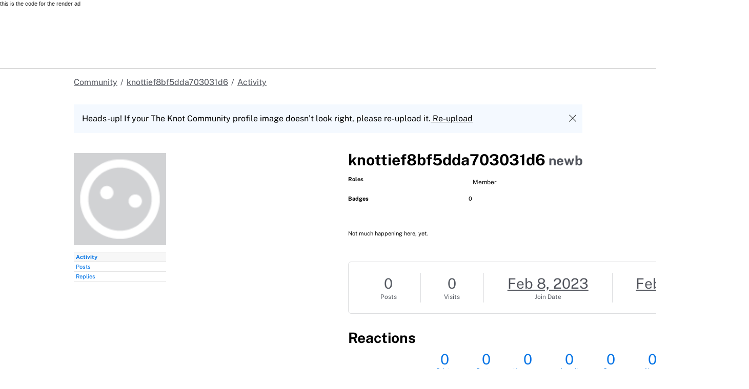

--- FILE ---
content_type: text/html; charset=utf-8
request_url: https://www.google.com/recaptcha/api2/aframe
body_size: 184
content:
<!DOCTYPE HTML><html><head><meta http-equiv="content-type" content="text/html; charset=UTF-8"></head><body><script nonce="uJIKZkE995FAViPnrMLNEg">/** Anti-fraud and anti-abuse applications only. See google.com/recaptcha */ try{var clients={'sodar':'https://pagead2.googlesyndication.com/pagead/sodar?'};window.addEventListener("message",function(a){try{if(a.source===window.parent){var b=JSON.parse(a.data);var c=clients[b['id']];if(c){var d=document.createElement('img');d.src=c+b['params']+'&rc='+(localStorage.getItem("rc::a")?sessionStorage.getItem("rc::b"):"");window.document.body.appendChild(d);sessionStorage.setItem("rc::e",parseInt(sessionStorage.getItem("rc::e")||0)+1);localStorage.setItem("rc::h",'1769114403521');}}}catch(b){}});window.parent.postMessage("_grecaptcha_ready", "*");}catch(b){}</script></body></html>

--- FILE ---
content_type: text/javascript; charset=utf-8
request_url: https://app.link/_r?sdk=web2.86.5&branch_key=key_live_fgBjA4VZ745PUUGEzvdKZppfEybg1veM&callback=branch_callback__0
body_size: 71
content:
/**/ typeof branch_callback__0 === 'function' && branch_callback__0("1542984529901118903");

--- FILE ---
content_type: application/x-javascript
request_url: https://forums.theknot.com/js/library/jquery-migrate-1.2.1.js?v=69728a02
body_size: 2923
content:
/*!
 * jQuery Migrate - v1.2.1 - 2013-05-08
 * https://github.com/jquery/jquery-migrate
 * Copyright 2005, 2013 jQuery Foundation, Inc. and other contributors; Licensed MIT
 */(function(t,g,u){var v={};t.migrateWarnings=[],t.migrateMute=!0,!t.migrateMute&&g.console&&g.console.log&&g.console.log("JQMIGRATE: Logging is active"),t.migrateTrace===u&&(t.migrateTrace=!0),t.migrateReset=function(){v={},t.migrateWarnings.length=0};function o(e){var n=g.console;v[e]||(v[e]=!0,t.migrateWarnings.push(e),n&&n.warn&&!t.migrateMute&&(n.warn("JQMIGRATE: "+e),t.migrateTrace&&n.trace&&n.trace()))}function b(e,n,r,i){if(Object.defineProperty)try{Object.defineProperty(e,n,{configurable:!0,enumerable:!0,get:function(){return o(i),r},set:function(a){o(i),r=a}});return}catch{}t._definePropertyBroken=!0,e[n]=r}document.compatMode==="BackCompat"&&o("jQuery is not compatible with Quirks Mode");var m=t("<input/>",{size:1}).attr("size")&&t.attrFn,w=t.attr,C=t.attrHooks.value&&t.attrHooks.value.get||function(){return null},L=t.attrHooks.value&&t.attrHooks.value.set||function(){return u},E=/^(?:input|button)$/i,F=/^[238]$/,J=/^(?:autofocus|autoplay|async|checked|controls|defer|disabled|hidden|loop|multiple|open|readonly|required|scoped|selected)$/i,O=/^(?:checked|selected)$/i;b(t,"attrFn",m||{},"jQuery.attrFn is deprecated"),t.attr=function(e,n,r,i){var a=n.toLowerCase(),l=e&&e.nodeType;return i&&(w.length<4&&o("jQuery.fn.attr( props, pass ) is deprecated"),e&&!F.test(l)&&(m?n in m:t.isFunction(t.fn[n])))?t(e)[n](r):(n==="type"&&r!==u&&E.test(e.nodeName)&&e.parentNode&&o("Can't change the 'type' of an input or button in IE 6/7/8"),!t.attrHooks[a]&&J.test(a)&&(t.attrHooks[a]={get:function(f,d){var s,c=t.prop(f,d);return c===!0||typeof c!="boolean"&&(s=f.getAttributeNode(d))&&s.nodeValue!==!1?d.toLowerCase():u},set:function(f,d,s){var c;return d===!1?t.removeAttr(f,s):(c=t.propFix[s]||s,c in f&&(f[c]=!0),f.setAttribute(s,s.toLowerCase())),s}},O.test(a)&&o("jQuery.fn.attr('"+a+"') may use property instead of attribute")),w.call(t,e,n,r))},t.attrHooks.value={get:function(e,n){var r=(e.nodeName||"").toLowerCase();return r==="button"?C.apply(this,arguments):(r!=="input"&&r!=="option"&&o("jQuery.fn.attr('value') no longer gets properties"),n in e?e.value:null)},set:function(e,n){var r=(e.nodeName||"").toLowerCase();if(r==="button")return L.apply(this,arguments);r!=="input"&&r!=="option"&&o("jQuery.fn.attr('value', val) no longer sets properties"),e.value=n}};var h,p,N=t.fn.init,$=t.parseJSON,_=/^([^<]*)(<[\w\W]+>)([^>]*)$/;t.fn.init=function(e,n,r){var i;return e&&typeof e=="string"&&!t.isPlainObject(n)&&(i=_.exec(t.trim(e)))&&i[0]&&(e.charAt(0)!=="<"&&o("$(html) HTML strings must start with '<' character"),i[3]&&o("$(html) HTML text after last tag is ignored"),i[0].charAt(0)==="#"&&(o("HTML string cannot start with a '#' character"),t.error("JQMIGRATE: Invalid selector string (XSS)")),n&&n.context&&(n=n.context),t.parseHTML)?N.call(this,t.parseHTML(i[2],n,!0),n,r):N.apply(this,arguments)},t.fn.init.prototype=t.fn,t.parseJSON=function(e){return!e&&e!==null?(o("jQuery.parseJSON requires a valid JSON string"),null):$.apply(this,arguments)},t.uaMatch=function(e){e=e.toLowerCase();var n=/(chrome)[ \/]([\w.]+)/.exec(e)||/(webkit)[ \/]([\w.]+)/.exec(e)||/(opera)(?:.*version|)[ \/]([\w.]+)/.exec(e)||/(msie) ([\w.]+)/.exec(e)||e.indexOf("compatible")<0&&/(mozilla)(?:.*? rv:([\w.]+)|)/.exec(e)||[];return{browser:n[1]||"",version:n[2]||"0"}},t.browser||(h=t.uaMatch(navigator.userAgent),p={},h.browser&&(p[h.browser]=!0,p.version=h.version),p.chrome?p.webkit=!0:p.webkit&&(p.safari=!0),t.browser=p),b(t,"browser",t.browser,"jQuery.browser is deprecated"),t.sub=function(){function e(r,i){return new e.fn.init(r,i)}t.extend(!0,e,this),e.superclass=this,e.fn=e.prototype=this(),e.fn.constructor=e,e.sub=this.sub,e.fn.init=function(i,a){return a&&a instanceof t&&!(a instanceof e)&&(a=e(a)),t.fn.init.call(this,i,a,n)},e.fn.init.prototype=e.fn;var n=e(document);return o("jQuery.sub() is deprecated"),e},t.ajaxSetup({converters:{"text json":t.parseJSON}});var x=t.fn.data;t.fn.data=function(e){var n,r,i=this[0];return i&&e==="events"&&arguments.length===1&&(n=t.data(i,e),r=t._data(i,e),(n===u||n===r)&&r!==u)?(o("Use of jQuery.fn.data('events') is deprecated"),r):x.apply(this,arguments)};var B=/\/(java|ecma)script/i,I=t.fn.andSelf||t.fn.addBack;t.fn.andSelf=function(){return o("jQuery.fn.andSelf() replaced by jQuery.fn.addBack()"),I.apply(this,arguments)},t.clean||(t.clean=function(e,n,r,i){n=n||document,n=!n.nodeType&&n[0]||n,n=n.ownerDocument||n,o("jQuery.clean() is deprecated");var a,l,f,d,s=[];if(t.merge(s,t.buildFragment(e,n).childNodes),r)for(f=function(c){if(!c.type||B.test(c.type))return i?i.push(c.parentNode?c.parentNode.removeChild(c):c):r.appendChild(c)},a=0;(l=s[a])!=null;a++)t.nodeName(l,"script")&&f(l)||(r.appendChild(l),typeof l.getElementsByTagName<"u"&&(d=t.grep(t.merge([],l.getElementsByTagName("script")),f),s.splice.apply(s,[a+1,0].concat(d)),a+=d.length));return s});var P=t.event.add,R=t.event.remove,W=t.event.trigger,D=t.fn.toggle,T=t.fn.live,S=t.fn.die,k="ajaxStart|ajaxStop|ajaxSend|ajaxComplete|ajaxError|ajaxSuccess",A=new RegExp("\\b(?:"+k+")\\b"),H=/(?:^|\s)hover(\.\S+|)\b/,M=function(e){return typeof e!="string"||t.event.special.hover?e:(H.test(e)&&o("'hover' pseudo-event is deprecated, use 'mouseenter mouseleave'"),e&&e.replace(H,"mouseenter$1 mouseleave$1"))};t.event.props&&t.event.props[0]!=="attrChange"&&t.event.props.unshift("attrChange","attrName","relatedNode","srcElement"),t.event.dispatch&&b(t.event,"handle",t.event.dispatch,"jQuery.event.handle is undocumented and deprecated"),t.event.add=function(e,n,r,i,a){e!==document&&A.test(n)&&o("AJAX events should be attached to document: "+n),P.call(this,e,M(n||""),r,i,a)},t.event.remove=function(e,n,r,i,a){R.call(this,e,M(n)||"",r,i,a)},t.fn.error=function(){var e=Array.prototype.slice.call(arguments,0);return o("jQuery.fn.error() is deprecated"),e.splice(0,0,"error"),arguments.length?this.bind.apply(this,e):(this.triggerHandler.apply(this,e),this)},t.fn.toggle=function(e,n){if(!t.isFunction(e)||!t.isFunction(n))return D.apply(this,arguments);o("jQuery.fn.toggle(handler, handler...) is deprecated");var r=arguments,i=e.guid||t.guid++,a=0,l=function(f){var d=(t._data(this,"lastToggle"+e.guid)||0)%a;return t._data(this,"lastToggle"+e.guid,d+1),f.preventDefault(),r[d].apply(this,arguments)||!1};for(l.guid=i;a<r.length;)r[a++].guid=i;return this.click(l)},t.fn.live=function(e,n,r){return o("jQuery.fn.live() is deprecated"),T?T.apply(this,arguments):(t(this.context).on(e,this.selector,n,r),this)},t.fn.die=function(e,n){return o("jQuery.fn.die() is deprecated"),S?S.apply(this,arguments):(t(this.context).off(e,this.selector||"**",n),this)},t.event.trigger=function(e,n,r,i){return!r&&!A.test(e)&&o("Global events are undocumented and deprecated"),W.call(this,e,n,r||document,i)},t.each(k.split("|"),function(e,n){t.event.special[n]={setup:function(){var r=this;return r!==document&&(t.event.add(document,n+"."+t.guid,function(){t.event.trigger(n,null,r,!0)}),t._data(this,n,t.guid++)),!1},teardown:function(){return this!==document&&t.event.remove(document,n+"."+t._data(this,n)),!1}}})})(jQuery,window);


--- FILE ---
content_type: application/x-javascript; charset=utf-8
request_url: https://connect.facebook.net/signals/config/1508084826166004?v=2.9.251&r=stable&domain=forums.theknot.com&hme=842ba5a67bc11ec88742f1d93fdc2338abd91b60fc0531689cc660af96e193d9&ex_m=94%2C156%2C134%2C20%2C66%2C67%2C127%2C62%2C42%2C128%2C71%2C61%2C10%2C141%2C80%2C15%2C93%2C122%2C115%2C69%2C72%2C121%2C138%2C102%2C143%2C7%2C3%2C4%2C6%2C5%2C2%2C81%2C91%2C144%2C223%2C167%2C56%2C225%2C226%2C49%2C182%2C27%2C68%2C231%2C230%2C170%2C29%2C55%2C9%2C58%2C87%2C88%2C89%2C95%2C118%2C28%2C26%2C120%2C117%2C116%2C135%2C70%2C137%2C136%2C44%2C54%2C111%2C14%2C140%2C39%2C212%2C214%2C177%2C23%2C24%2C25%2C17%2C18%2C38%2C34%2C36%2C35%2C76%2C82%2C86%2C100%2C126%2C129%2C40%2C101%2C21%2C19%2C107%2C63%2C32%2C131%2C130%2C132%2C123%2C22%2C31%2C53%2C99%2C139%2C64%2C16%2C133%2C104%2C75%2C30%2C192%2C163%2C282%2C210%2C154%2C195%2C188%2C164%2C97%2C119%2C74%2C109%2C48%2C41%2C43%2C103%2C108%2C114%2C52%2C59%2C113%2C47%2C50%2C46%2C90%2C142%2C0%2C112%2C13%2C110%2C11%2C1%2C51%2C83%2C57%2C60%2C106%2C79%2C78%2C145%2C146%2C84%2C85%2C8%2C92%2C45%2C124%2C77%2C73%2C65%2C105%2C96%2C37%2C125%2C33%2C98%2C12%2C147
body_size: 39867
content:
/**
* Copyright (c) 2017-present, Facebook, Inc. All rights reserved.
*
* You are hereby granted a non-exclusive, worldwide, royalty-free license to use,
* copy, modify, and distribute this software in source code or binary form for use
* in connection with the web services and APIs provided by Facebook.
*
* As with any software that integrates with the Facebook platform, your use of
* this software is subject to the Facebook Platform Policy
* [http://developers.facebook.com/policy/]. This copyright notice shall be
* included in all copies or substantial portions of the software.
*
* THE SOFTWARE IS PROVIDED "AS IS", WITHOUT WARRANTY OF ANY KIND, EXPRESS OR
* IMPLIED, INCLUDING BUT NOT LIMITED TO THE WARRANTIES OF MERCHANTABILITY, FITNESS
* FOR A PARTICULAR PURPOSE AND NONINFRINGEMENT. IN NO EVENT SHALL THE AUTHORS OR
* COPYRIGHT HOLDERS BE LIABLE FOR ANY CLAIM, DAMAGES OR OTHER LIABILITY, WHETHER
* IN AN ACTION OF CONTRACT, TORT OR OTHERWISE, ARISING FROM, OUT OF OR IN
* CONNECTION WITH THE SOFTWARE OR THE USE OR OTHER DEALINGS IN THE SOFTWARE.
*/
(function(e,t,n,r){var o={exports:{}},a=o.exports;(function(){var a=e.fbq;a.execStart=e.performance&&e.performance.now&&e.performance.now(),(function(){var t=e.postMessage||function(){};return a?!0:(t({action:"FB_LOG",logType:"Facebook Pixel Error",logMessage:"Pixel code is not installed correctly on this page"},"*"),"error"in console,!1)})()&&(a.__fbeventsModules||(a.__fbeventsModules={},a.__fbeventsResolvedModules={},a.getFbeventsModules=function(e){return a.__fbeventsResolvedModules[e]||(a.__fbeventsResolvedModules[e]=a.__fbeventsModules[e]()),a.__fbeventsResolvedModules[e]},a.fbIsModuleLoaded=function(e){return!!a.__fbeventsModules[e]},a.ensureModuleRegistered=function(e,t){a.fbIsModuleLoaded(e)||(a.__fbeventsModules[e]=t)})
,a.ensureModuleRegistered("fbevents.plugins.iwlbootstrapper",function(){
return o.exports}))})()})(window,document,location,history);
(function(e,t,n,r){var o={exports:{}},a=o.exports;(function(){var a=e.fbq;if(a.execStart=e.performance&&e.performance.now&&e.performance.now(),!(function(){var t=e.postMessage||function(){};return a?!0:(t({action:"FB_LOG",logType:"Facebook Pixel Error",logMessage:"Pixel code is not installed correctly on this page"},"*"),"error"in console,!1)})())return;function i(e,t){for(var n=0;n<t.length;n++){var r=t[n];r.enumerable=r.enumerable||!1,r.configurable=!0,"value"in r&&(r.writable=!0),Object.defineProperty(e,h(r.key),r)}}function l(e,t,n){return t&&i(e.prototype,t),n&&i(e,n),Object.defineProperty(e,"prototype",{writable:!1}),e}function s(e,t){if(!(e instanceof t))throw new TypeError("Cannot call a class as a function")}function u(e,t,n){return t=p(t),c(e,m()?Reflect.construct(t,n||[],p(e).constructor):t.apply(e,n))}function c(e,t){if(t&&(b(t)=="object"||typeof t=="function"))return t;if(t!==void 0)throw new TypeError("Derived constructors may only return object or undefined");return d(e)}function d(e){if(e===void 0)throw new ReferenceError("this hasn't been initialised - super() hasn't been called");return e}function m(){try{var e=!Boolean.prototype.valueOf.call(Reflect.construct(Boolean,[],function(){}))}catch(e){}return(m=function(){return!!e})()}function p(e){return p=Object.setPrototypeOf?Object.getPrototypeOf.bind():function(e){return e.__proto__||Object.getPrototypeOf(e)},p(e)}function _(e,t){if(typeof t!="function"&&t!==null)throw new TypeError("Super expression must either be null or a function");e.prototype=Object.create(t&&t.prototype,{constructor:{value:e,writable:!0,configurable:!0}}),Object.defineProperty(e,"prototype",{writable:!1}),t&&f(e,t)}function f(e,t){return f=Object.setPrototypeOf?Object.setPrototypeOf.bind():function(e,t){return e.__proto__=t,e},f(e,t)}function g(e,t,n){return(t=h(t))in e?Object.defineProperty(e,t,{value:n,enumerable:!0,configurable:!0,writable:!0}):e[t]=n,e}function h(e){var t=y(e,"string");return b(t)=="symbol"?t:t+""}function y(e,t){if(b(e)!="object"||!e)return e;var n=e[typeof Symbol=="function"?Symbol.toPrimitive:"@@toPrimitive"];if(n!==void 0){var r=n.call(e,t||"default");if(b(r)!="object")return r;throw new TypeError("@@toPrimitive must return a primitive value.")}return(t==="string"?String:Number)(e)}function C(e,t){var n=typeof Symbol!="undefined"&&e[typeof Symbol=="function"?Symbol.iterator:"@@iterator"]||e["@@iterator"];if(!n){if(Array.isArray(e)||(n=R(e))||t&&e&&typeof e.length=="number"){n&&(e=n);var r=0,o=function(){};return{s:o,n:function(){return r>=e.length?{done:!0}:{done:!1,value:e[r++]}},e:function(t){throw t},f:o}}throw new TypeError("Invalid attempt to iterate non-iterable instance.\nIn order to be iterable, non-array objects must have a [Symbol.iterator]() method.")}var a,i=!0,l=!1;return{s:function(){n=n.call(e)},n:function(){var e=n.next();return i=e.done,e},e:function(t){l=!0,a=t},f:function(){try{i||n.return==null||n.return()}finally{if(l)throw a}}}}function b(e){"@babel/helpers - typeof";return b=typeof Symbol=="function"&&typeof(typeof Symbol=="function"?Symbol.iterator:"@@iterator")=="symbol"?function(e){return typeof e}:function(e){return e&&typeof Symbol=="function"&&e.constructor===Symbol&&e!==(typeof Symbol=="function"?Symbol.prototype:"@@prototype")?"symbol":typeof e},b(e)}function v(e){return E(e)||L(e)||R(e)||S()}function S(){throw new TypeError("Invalid attempt to spread non-iterable instance.\nIn order to be iterable, non-array objects must have a [Symbol.iterator]() method.")}function R(e,t){if(e){if(typeof e=="string")return k(e,t);var n={}.toString.call(e).slice(8,-1);return n==="Object"&&e.constructor&&(n=e.constructor.name),n==="Map"||n==="Set"?Array.from(e):n==="Arguments"||/^(?:Ui|I)nt(?:8|16|32)(?:Clamped)?Array$/.test(n)?k(e,t):void 0}}function L(e){if(typeof Symbol!="undefined"&&e[typeof Symbol=="function"?Symbol.iterator:"@@iterator"]!=null||e["@@iterator"]!=null)return Array.from(e)}function E(e){if(Array.isArray(e))return k(e)}function k(e,t){(t==null||t>e.length)&&(t=e.length);for(var n=0,r=Array(t);n<t;n++)r[n]=e[n];return r}a.__fbeventsModules||(a.__fbeventsModules={},a.__fbeventsResolvedModules={},a.getFbeventsModules=function(e){return a.__fbeventsResolvedModules[e]||(a.__fbeventsResolvedModules[e]=a.__fbeventsModules[e]()),a.__fbeventsResolvedModules[e]},a.fbIsModuleLoaded=function(e){return!!a.__fbeventsModules[e]},a.ensureModuleRegistered=function(e,t){a.fbIsModuleLoaded(e)||(a.__fbeventsModules[e]=t)})
,a.ensureModuleRegistered("SignalsFBEventsFbcCombiner",function(){
return(function(e,t,n,r){var o={exports:{}},i=o.exports;return(function(){"use strict";var e=a.getFbeventsModules("SignalsFBEventsURLUtil"),t=e.getURLParameterWithValidationCheck,n=a.getFbeventsModules("SignalsFBEventsLocalStorageUtils"),r=n.setLocalStorageItem,i=n.isLocalStorageSupported,l="clickID",s="fbclid",u="aemSource",c="aem",d="_aem_",m="url",p="ebp";function _(e,t){var n=new Map(e.map(function(e){return[e.paramConfig.query,e]}));return t.forEach(function(e){n.has(e.paramConfig.query)||n.set(e.paramConfig.query,e)}),Array.from(n.values())}function f(e,t){if(!(e==null||t==null)){var n=t===s&&e===m?"f":"o";try{i()&&r(u,n)}catch(e){}}}function g(e,t){var n="";return e.forEach(function(e){var r=e.paramValue;if(r!=null&&r!==""){var o=e.paramConfig.prefix!==""?"_".concat(e.paramConfig.prefix,"_").concat(r):"_".concat(r),a=Array.from(n.matchAll(/_([a-zA-Z_]+)_/g)).map(function(e){return e[1]}),i=a.includes(c),l=a.filter(function(t){return t!==e.paramConfig.prefix}).map(function(e){return"_".concat(e,"_")}).join("|"),s=l?new RegExp("_".concat(e.paramConfig.prefix,"_.*?(?=").concat(l,"|$)")):new RegExp("_".concat(e.paramConfig.prefix,"_.*?$"));n.match(s)?n=n.replace(s,o):n===""?n=e.paramConfig.prefix!==""?"".concat(e.paramConfig.prefix,"_").concat(r):r:n+=o;var u=Array.from(n.matchAll(/_([a-zA-Z_]+)_/g)).map(function(e){return e[1]}),d=u.includes(c);t==!0&&(e.paramConfig.prefix===c||!i&&d)&&f(e.paramSource,e.paramConfig.query)}}),n===""?null:n}function h(e,t,n){e.forEach(function(e){e.paramSource=m}),t.forEach(function(e){e.paramSource=p});var r=_(e,t),o="",a=!1,i=v(r).sort(function(e,t){return e.paramConfig.query===s?-1:t.paramConfig.query===s?1:e.paramConfig.query.localeCompare(t.paramConfig.query)}),l=g(i,n);return l}function y(e,n,r){var o=n.params;if(o==null||o.length===0)return null;var a=new Map;if(o.forEach(function(n){var r=t(e,n.query);r!=null&&r!==""&&a.set(n.query,r)}),a.size===0)return null;var i=v(o).filter(function(e){return a.has(e.query)}).filter(function(e){return e.query===s||e.prefix!==""}).map(function(e){return{paramConfig:e,paramValue:a.get(e.query)||"",paramSource:m}}).sort(function(e,t){return e.paramConfig.query===s?-1:t.paramConfig.query===s?1:e.paramConfig.query.localeCompare(t.paramConfig.query)}),l=g(i,r);return l}o.exports={combineFbcParamsFromUrlAndEBP:h,combineFbcParamsFromUrl:y,getUniqueFbcParamConfigAndValue:_,constructFbcFromSortedParamValues:g,saveAemSourceToLocalStorage:f,AEM_SOURCE_LOCAL_STORAGE_KEY:u,AEM_PREFIX_WITH_SEPARATOR:d,EBP_SOURCE:p,LEADING_QUERY:s}})(),o.exports})(e,t,n,r)})
,a.ensureModuleRegistered("signalsFBEventsGetIsSafariOrMobileSafari",function(){
return(function(e,t,n,r){var o={exports:{}},a=o.exports;return(function(){"use strict";function t(){var t=e.navigator;return t.userAgent.indexOf("Safari")!==-1&&t.userAgent.indexOf("Chrome")===-1}function n(){return/Android|webOS|iPhone|iPad|iPod|BlackBerry|IEMobile|Opera Mini/i.test(e.navigator.userAgent)}function r(){var t=e.navigator.userAgent.match(/OS (\d+)_(\d+)_?(\d+)?/);if(t==null||t.length<2)return!1;var n=[parseInt(t[1],10),parseInt(t[2],10),parseInt(t[3]||0,10)];return!(n[0]<14||n[0]===14&&n[1]<5)}function a(){return t()&&n()&&r()}o.exports={getIsMobileSafari:a,getIsSafari:t}})(),o.exports})(e,t,n,r)})
,a.ensureModuleRegistered("signalsFBEventsIsHostFacebook",function(){
return(function(e,t,n,r){var o={exports:{}},a=o.exports;return(function(){"use strict";o.exports=function(t){if(typeof t!="string")return!1;var e=t.match(/^(.*\.)*(facebook\.com|internalfb\.com|workplace\.com|instagram\.com|oculus\.com|novi\.com)\.?$/i);return e!==null}})(),o.exports})(e,t,n,r)})
,a.ensureModuleRegistered("SignalsFBEventsLocalStorageTypedef",function(){
return(function(e,t,n,r){var o={exports:{}},i=o.exports;return(function(){"use strict";var e=a.getFbeventsModules("SignalsFBEventsTyped"),t=e.Typed,n=t.objectWithFields({setItem:t.func(),getItem:t.func()});o.exports=n})(),o.exports})(e,t,n,r)})
,a.ensureModuleRegistered("SignalsFBEventsLocalStorageUtils",function(){
return(function(e,t,n,r){var o={exports:{}},i=o.exports;return(function(){"use strict";var t=a.getFbeventsModules("SignalsFBEventsLocalStorageTypedef"),n=a.getFbeventsModules("SignalsFBEventsTyped"),r=n.coerce;function i(t,n){e.localStorage.setItem(t,n)}function l(t){return e.localStorage.getItem(t)}function s(t){e.localStorage.removeItem(t)}function u(){var n=null;try{n=r(e.localStorage,t)}catch(e){return!1}return n!=null}function c(e){var t=e.trim().toLowerCase();if(t.length===0)return!1;var n=["true","false","null","undefined","0","1"];return!n.includes(t)}function d(e){if(e==null)return null;var t=String(e);if(t.length===0||!c(t))return null;try{var n=JSON.parse(t);if(Array.isArray(n)&&n.length>0){var r=n.filter(function(e){return typeof e=="string"&&c(e)}).join(",");return r.length>0?r:null}else if(b(n)==="object"&&n!==null){var o=Object.values(n).filter(function(e){return typeof e=="string"&&c(e)}).join(",");return o.length>0?o:null}}catch(e){return t}return t}function m(e){for(var t=[/event/i,/click/i,/sent/i,/tracking/i,/analytics/i,/log/i,/flag/i,/toggle/i,/enabled/i,/disabled/i],n=0,r=t;n<r.length;n++){var o=r[n];if(o.test(e))return!0}return!1}function p(){if(!u())return null;try{for(var t=[/(last|recent).*search/i,/search.*(history|keyword)/i,/^search$/i],n=e.localStorage,r=[],o=0;o<n.length;o++){var a=n.key(o);if(a!=null&&!m(a)){var i=C(t),s;try{for(i.s();!(s=i.n()).done;){var c=s.value;if(c.test(a)){r.push(a);break}}}catch(e){i.e(e)}finally{i.f()}}}for(var p=0,_=r;p<_.length;p++){var f=_[p],g=l(f),h=d(g);if(h!=null)return h}}catch(e){return null}}o.exports={setLocalStorageItem:i,getLocalStorageItem:l,removeLocalStorageItem:s,isLocalStorageSupported:u,getSearchHistoryKeywords:p}})(),o.exports})(e,t,n,r)})
,a.ensureModuleRegistered("signalsFBEventsShouldNotDropCookie",function(){
return(function(e,t,n,r){var o={exports:{}},i=o.exports;return(function(){"use strict";var t=a.getFbeventsModules("signalsFBEventsIsHostFacebook"),n="FirstPartyCookies";o.exports=function(o,a){return e.location.protocol.substring(0,4)!=="http"||t(e.location.hostname)||a.disableFirstPartyCookies||a.getOptedInPixels(n).indexOf(o)===-1}})(),o.exports})(e,t,n,r)})
,a.ensureModuleRegistered("SignalsFBEventsURLUtil",function(){
return(function(e,t,n,r){var o={exports:{}},i=o.exports;return(function(){"use strict";var n=a.getFbeventsModules("SignalsFBEventsGuardrail"),r=a.getFbeventsModules("SignalsFBEventsLogging"),i=r.logWarning,l=["javascript"];function s(e,t){var r=new RegExp("[?#&]"+t.replace(/[\[\]]/g,"\\$&")+"(=([^&#]*)|&|#|$)"),o=r.exec(e);if(!o)return null;if(!o[2])return"";var a=n.eval("fix_fbevent_uri_error");if(a)try{return decodeURIComponent(o[2].replace(/\+/g," "))}catch(e){return i(e,"pixel","URLUtil"),o[2].replace(/\+/g," ")}else return decodeURIComponent(o[2].replace(/\+/g," "))}function u(e,t){var n=s(e,t);if(n!=null){var r=!0,o=n.toLowerCase();return l.forEach(function(e){o.includes(e)&&(r=!1)}),r?n:null}}function c(n){var r=null;return r=s(e.location.href,n),r!=null||(r=s(t.referrer,n)),r}o.exports={getURLParameter:s,getURLParameterWithValidationCheck:u,maybeGetParamFromUrlForEbp:c}})(),o.exports})(e,t,n,r)})
,a.ensureModuleRegistered("SignalsFBEvents.plugins.cookie",function(){
return(function(e,t,n,r){var o={exports:{}},i=o.exports;return(function(){"use strict";var n=a.getFbeventsModules("SignalsFBEventsFBQ"),r=a.getFbeventsModules("SignalsFBEventsEvents"),i=r.configLoaded,c=a.getFbeventsModules("SignalsFBEventsEvents"),d=c.getCustomParameters,m=c.getClickIDFromBrowserProperties,p=c.setEventId,f=a.getFbeventsModules("SignalsFBEventsPixelCookie"),h=a.getFbeventsModules("SignalsFBEventsPlugin"),y=a.getFbeventsModules("SignalsFBEventsURLUtil"),C=y.getURLParameterWithValidationCheck,b=a.getFbeventsModules("SignalsFBEventsFbcCombiner"),S=b.combineFbcParamsFromUrl,R=b.AEM_SOURCE_LOCAL_STORAGE_KEY,L=b.saveAemSourceToLocalStorage,E=b.AEM_PREFIX_WITH_SEPARATOR,k=b.EBP_SOURCE,I=b.LEADING_QUERY,T=a.getFbeventsModules("signalsFBEventsShouldNotDropCookie"),D=a.getFbeventsModules("SignalsPixelCookieUtils"),x=D.readPackedCookie,$=D.writeNewCookie,P=D.writeExistingCookie,N=D.CLICK_ID_PARAMETER,M=D.CLICKTHROUGH_COOKIE_NAME,w=D.CLICKTHROUGH_COOKIE_PARAM,A=D.DOMAIN_SCOPED_BROWSER_ID_COOKIE_NAME,F=D.DOMAIN_SCOPED_BROWSER_ID_COOKIE_PARAM,O=D.DEFAULT_FBC_PARAM_CONFIG,B=D.DEFAULT_ENABLE_FBC_PARAM_SPLIT,W=D.MULTI_CLICKTHROUGH_COOKIE_PARAM,q=D.NINETY_DAYS_IN_MS,U=D.AEM_SOURCE_PAYLOAD_KEY,V=a.getFbeventsModules("SignalsFBEventsLocalStorageUtils"),H=V.getLocalStorageItem,G=V.setLocalStorageItem,z=V.isLocalStorageSupported,j=a.getFbeventsModules("signalsFBEventsGetIsSafariOrMobileSafari"),K=j.getIsSafari,Q=a.getFbeventsModules("SignalsFBEventsLogging"),X=Q.logWarning,Y=a.getFbeventsModules("SignalsFBEventsQEV2"),J=a.getFbeventsModules("signalsFBEventsFeatureGate"),Z=a.getFbeventsModules("SignalsFBEventsExperimentNames"),ee=Z.IN_MEMORY_COOKIE_JAR,te="_fbleid",ne="fbleid",re=a.getFbeventsModules("SignalsParamList"),oe=10080*60*1e3,ae=999999999,ie="multiFbc",le=",",se=["javascript"];function ue(){var e=Math.floor(Math.random()*ae),t=Math.floor(Math.random()*ae);return e.toString()+t.toString()}function ce(){var n=arguments.length>0&&arguments[0]!==void 0?arguments[0]:e.location.href,r=arguments.length>1&&arguments[1]!==void 0?arguments[1]:null,o=C(n,N);if((o==null||o.trim()=="")&&(o=C(t.referrer,N)),(o==null||o.trim()=="")&&(o=r),o!=null&&o.length>500)return null;var a=x(M);return o!=null&&o.trim()!=""?a?(a.maybeUpdatePayload(o),P(M,a)):$(M,o):a?P(M,a):null}function de(){var n=arguments.length>0&&arguments[0]!==void 0?arguments[0]:e.location.href,r=arguments.length>1&&arguments[1]!==void 0?arguments[1]:null,o=arguments.length>2?arguments[2]:void 0,a=arguments.length>3?arguments[3]:void 0,i=r;if(i==null||i.trim()==""?(i=S(n,o,a),(i==null||i.trim()=="")&&(i=S(t.referrer,o,a))):a==!0&&i.indexOf(E)!==-1&&L(k,I),i!=null&&i.length>500)return null;var l=x(M);return i!=null&&i.trim()!=""?l?(l.maybeUpdatePayload(i),P(M,l)):$(M,i):l?P(M,l):null}function me(e,t){try{if(!z())return;var n=H(ie);if(n==null?n="":n=String(n),n.includes(e))return n;var r=Date.now();r=typeof r=="number"?r:new Date().getTime();var o=n.split(",").slice(0,t-1).map(function(e){return f.unpack(e)}).filter(function(e){return e!=null&&e.creationTime!=null&&r-e.creationTime<q}).map(function(e){return e&&e.pack()}).filter(function(e){return e!=null&&e!==""}),a=[e].concat(v(o)).join(",");return G(ie,a),a}catch(e){var i=e instanceof Error?e.message:String(e),l=new Error("[Multi Fbc Error] Error in adding multi fbc: "+i);e instanceof Error&&e.stack!=null&&(l.stack=e.stack),X(l,"pixel","cookie")}}function pe(e){var t=x(A);if(t)return P(A,t),t;var n=null;e.fbp!=null&&e.fbp!==""?n=e.fbp:n=ue();var r=$(A,n),o=x(A);return o==null&&Y.isInTestPageLoadLevelExperiment(ee)&&(e.fbp=n),r}var _e=(function(e){function t(){var e;s(this,t);for(var n=arguments.length,r=new Array(n),o=0;o<n;o++)r[o]=arguments[o];return e=u(this,t,[].concat(r)),g(e,"dropOrRefreshClickIDCookie",ce),g(e,"dropOrRefreshDomainScopedBrowserIDCookie",pe),g(e,"dropOrRefreshFbcCookie",de),g(e,"addToMultiFbcQueue",me),e}return _(t,e),l(t)})(h);o.exports=new _e(function(t,n){var r=null;m.listen(function(e){r=e});var o=O,a=B,l=B,s=B,u=0,c=!1,p=!1;i.listen(function(t){var i=n.getPixel(t);if(i!=null){var d=n.pluginConfig.get(i.id,"cookie");if(d!=null&&d.fbcParamsConfig!=null&&(o=d.fbcParamsConfig),l=d!=null&&d.enableFbcParamSplitAll!=null?d.enableFbcParamSplitAll:B,s=d!=null&&d.enableFbcParamSplitSafariOnly!=null?d.enableFbcParamSplitSafariOnly:B,a=K()?s:l,d!=null&&d.maxMultiFbcQueueSize!=null&&(u=d.maxMultiFbcQueueSize,c=u>0),p=d!=null&&d.enableAemSourceTagToLocalStorage!=null?d.enableAemSourceTagToLocalStorage:!1,!T(i,n)){var m=ce(e.location.href,r);m!=null&&c&&me(m.pack(),u)}}});function _(){d.listen(function(t,i,l,s,d){if(T(t,n))return{};var m={},_=ce(e.location.href,r),f=de(e.location.href,r,o,p);if(a&&f){var g=f.pack();if(m[w]=g,m[U]=H(R),c){var h=me(f.pack(),u)||g;m[W]=h}}else if(_){var y=_.pack();if(m[w]=_.pack(),c){var C=me(_.pack(),u)||y;m[W]=C}}var b=pe(n);if(b){var v=b.pack();m[F]=v}if(J("offsite_clo_beta_event_id_coverage",t.id)&&i!=="Lead"){var S=x(te);S!=null&&S.payload!=null&&(m.oed={event_id:S.payload})}return m})}_()})})(),o.exports})(e,t,n,r)}),o.exports=a.getFbeventsModules("SignalsFBEvents.plugins.cookie"),a.registerPlugin&&a.registerPlugin("fbevents.plugins.cookie",o.exports)
,a.ensureModuleRegistered("fbevents.plugins.cookie",function(){
return o.exports})})()})(window,document,location,history);
(function(e,t,n,r){var o={exports:{}},a=o.exports;(function(){var a=e.fbq;if(a.execStart=e.performance&&e.performance.now&&e.performance.now(),!(function(){var t=e.postMessage||function(){};return a?!0:(t({action:"FB_LOG",logType:"Facebook Pixel Error",logMessage:"Pixel code is not installed correctly on this page"},"*"),"error"in console,!1)})())return;function i(e){"@babel/helpers - typeof";return i=typeof Symbol=="function"&&typeof(typeof Symbol=="function"?Symbol.iterator:"@@iterator")=="symbol"?function(e){return typeof e}:function(e){return e&&typeof Symbol=="function"&&e.constructor===Symbol&&e!==(typeof Symbol=="function"?Symbol.prototype:"@@prototype")?"symbol":typeof e},i(e)}function l(e,t){var n=Object.keys(e);if(Object.getOwnPropertySymbols){var r=Object.getOwnPropertySymbols(e);t&&(r=r.filter(function(t){return Object.getOwnPropertyDescriptor(e,t).enumerable})),n.push.apply(n,r)}return n}function s(e){for(var t=1;t<arguments.length;t++){var n=arguments[t]!=null?arguments[t]:{};t%2?l(Object(n),!0).forEach(function(t){u(e,t,n[t])}):Object.getOwnPropertyDescriptors?Object.defineProperties(e,Object.getOwnPropertyDescriptors(n)):l(Object(n)).forEach(function(t){Object.defineProperty(e,t,Object.getOwnPropertyDescriptor(n,t))})}return e}function u(e,t,n){return(t=c(t))in e?Object.defineProperty(e,t,{value:n,enumerable:!0,configurable:!0,writable:!0}):e[t]=n,e}function c(e){var t=d(e,"string");return i(t)=="symbol"?t:t+""}function d(e,t){if(i(e)!="object"||!e)return e;var n=e[typeof Symbol=="function"?Symbol.toPrimitive:"@@toPrimitive"];if(n!==void 0){var r=n.call(e,t||"default");if(i(r)!="object")return r;throw new TypeError("@@toPrimitive must return a primitive value.")}return(t==="string"?String:Number)(e)}a.__fbeventsModules||(a.__fbeventsModules={},a.__fbeventsResolvedModules={},a.getFbeventsModules=function(e){return a.__fbeventsResolvedModules[e]||(a.__fbeventsResolvedModules[e]=a.__fbeventsModules[e]()),a.__fbeventsResolvedModules[e]},a.fbIsModuleLoaded=function(e){return!!a.__fbeventsModules[e]},a.ensureModuleRegistered=function(e,t){a.fbIsModuleLoaded(e)||(a.__fbeventsModules[e]=t)})
,a.ensureModuleRegistered("SignalsFBevents.plugins.automaticmatchingforpartnerintegrations",function(){
return(function(e,t,n,r){var o={exports:{}},i=o.exports;return(function(){"use strict";var t=a.getFbeventsModules("SignalsFBEventsConfigStore"),n=a.getFbeventsModules("SignalsFBEventsEvents"),r=n.configLoaded,i=n.piiAutomatched,l=a.getFbeventsModules("SignalsFBEventsPlugin"),u=a.getFbeventsModules("SignalsFBEventsUtils"),c=u.idx,d=u.isEmptyObject,m=u.keys,p=u.reduce,_=a.getFbeventsModules("SignalsPixelPIIUtils"),f=_.getNormalizedPIIValue;function g(){return c(e,function(e){return e.Shopify.checkout})!=null}var h={ct:function(){return c(e,function(e){return e.Shopify.checkout.billing_address.city})},em:function(){return c(e,function(e){return e.Shopify.checkout.email})},fn:function(){return c(e,function(e){return e.Shopify.checkout.billing_address.first_name})},ln:function(){return c(e,function(e){return e.Shopify.checkout.billing_address.last_name})},ph:function(){return c(e,function(e){return e.Shopify.checkout.billing_address.phone})},st:function(){return c(e,function(e){return e.Shopify.checkout.billing_address.province_code})},zp:function(){return c(e,function(e){return e.Shopify.checkout.billing_address.zip})}};function y(e){return g()?p(e,function(e,t){var n=h[t],r=n!=null?n():null,o=r!=null&&r!==""?f(t,r):null;return o!=null&&(e[t]=o),e},{}):null}o.exports=new l(function(e,n){r.listen(function(e){if(e!=null){var r=n.optIns.isOptedIn(e,"AutomaticMatching"),o=n.optIns.isOptedIn(e,"AutomaticMatchingForPartnerIntegrations"),a=r&&o;if(a){var l=n.getPixel(e);if(l!=null){var u=t.get(l.id,"automaticMatching");if(u!=null){var c=y(u.selectedMatchKeys);c==null||d(c)||(l.userDataFormFields=s(s({},l.userDataFormFields),c),i.trigger(l))}}}}})})})(),o.exports})(e,t,n,r)}),o.exports=a.getFbeventsModules("SignalsFBevents.plugins.automaticmatchingforpartnerintegrations"),a.registerPlugin&&a.registerPlugin("fbevents.plugins.automaticmatchingforpartnerintegrations",o.exports)
,a.ensureModuleRegistered("fbevents.plugins.automaticmatchingforpartnerintegrations",function(){
return o.exports})})()})(window,document,location,history);
(function(e,t,n,r){var o={exports:{}},a=o.exports;(function(){var a=e.fbq;a.execStart=e.performance&&e.performance.now&&e.performance.now(),(function(){var t=e.postMessage||function(){};return a?!0:(t({action:"FB_LOG",logType:"Facebook Pixel Error",logMessage:"Pixel code is not installed correctly on this page"},"*"),"error"in console,!1)})()&&(a.__fbeventsModules||(a.__fbeventsModules={},a.__fbeventsResolvedModules={},a.getFbeventsModules=function(e){return a.__fbeventsResolvedModules[e]||(a.__fbeventsResolvedModules[e]=a.__fbeventsModules[e]()),a.__fbeventsResolvedModules[e]},a.fbIsModuleLoaded=function(e){return!!a.__fbeventsModules[e]},a.ensureModuleRegistered=function(e,t){a.fbIsModuleLoaded(e)||(a.__fbeventsModules[e]=t)})
,a.ensureModuleRegistered("SignalsFBEvents.plugins.prohibitedsources",function(){
return(function(e,t,n,r){var o={exports:{}},i=o.exports;return(function(){"use strict";var t=a.getFbeventsModules("SignalsFBEventsConfigStore"),n=a.getFbeventsModules("SignalsFBEventsEvents"),r=n.configLoaded,i=a.getFbeventsModules("SignalsFBEventsLogging"),l=a.getFbeventsModules("SignalsFBEventsPlugin"),s=a.getFbeventsModules("SignalsFBEventsUtils"),u=s.filter,c=a.getFbeventsModules("sha256_with_dependencies_new");o.exports=new l(function(n,o){r.listen(function(n){var r=o.optIns.isOptedIn(n,"ProhibitedSources");if(r){var a=o.getPixel(n);if(a!=null){var l=t.get(a.id,"prohibitedSources");if(l!=null){var s=u(l.prohibitedSources,function(t){return t.domain!=null&&t.domain===c(e.location.hostname)}).length>0;s&&(o.locks.lock("prohibited_sources_".concat(n)),i.consoleWarn("[fbpixel] "+a.id+" is unavailable. Go to Events Manager to learn more"))}}}})})})(),o.exports})(e,t,n,r)}),o.exports=a.getFbeventsModules("SignalsFBEvents.plugins.prohibitedsources"),a.registerPlugin&&a.registerPlugin("fbevents.plugins.prohibitedsources",o.exports)
,a.ensureModuleRegistered("fbevents.plugins.prohibitedsources",function(){
return o.exports}))})()})(window,document,location,history);
(function(e,t,n,r){var o={exports:{}},a=o.exports;(function(){var a=e.fbq;a.execStart=e.performance&&e.performance.now&&e.performance.now(),(function(){var t=e.postMessage||function(){};return a?!0:(t({action:"FB_LOG",logType:"Facebook Pixel Error",logMessage:"Pixel code is not installed correctly on this page"},"*"),"error"in console,!1)})()&&(a.__fbeventsModules||(a.__fbeventsModules={},a.__fbeventsResolvedModules={},a.getFbeventsModules=function(e){return a.__fbeventsResolvedModules[e]||(a.__fbeventsResolvedModules[e]=a.__fbeventsModules[e]()),a.__fbeventsResolvedModules[e]},a.fbIsModuleLoaded=function(e){return!!a.__fbeventsModules[e]},a.ensureModuleRegistered=function(e,t){a.fbIsModuleLoaded(e)||(a.__fbeventsModules[e]=t)})
,a.ensureModuleRegistered("fbevents.plugins.unwanteddata",function(){
return o.exports}))})()})(window,document,location,history);
(function(e,t,n,r){var o={exports:{}},a=o.exports;(function(){var a=e.fbq;if(a.execStart=e.performance&&e.performance.now&&e.performance.now(),!(function(){var t=e.postMessage||function(){};return a?!0:(t({action:"FB_LOG",logType:"Facebook Pixel Error",logMessage:"Pixel code is not installed correctly on this page"},"*"),"error"in console,!1)})())return;function i(e,t){var n=typeof Symbol!="undefined"&&e[typeof Symbol=="function"?Symbol.iterator:"@@iterator"]||e["@@iterator"];if(!n){if(Array.isArray(e)||(n=l(e))||t&&e&&typeof e.length=="number"){n&&(e=n);var r=0,o=function(){};return{s:o,n:function(){return r>=e.length?{done:!0}:{done:!1,value:e[r++]}},e:function(t){throw t},f:o}}throw new TypeError("Invalid attempt to iterate non-iterable instance.\nIn order to be iterable, non-array objects must have a [Symbol.iterator]() method.")}var a,i=!0,s=!1;return{s:function(){n=n.call(e)},n:function(){var e=n.next();return i=e.done,e},e:function(t){s=!0,a=t},f:function(){try{i||n.return==null||n.return()}finally{if(s)throw a}}}}function l(e,t){if(e){if(typeof e=="string")return s(e,t);var n={}.toString.call(e).slice(8,-1);return n==="Object"&&e.constructor&&(n=e.constructor.name),n==="Map"||n==="Set"?Array.from(e):n==="Arguments"||/^(?:Ui|I)nt(?:8|16|32)(?:Clamped)?Array$/.test(n)?s(e,t):void 0}}function s(e,t){(t==null||t>e.length)&&(t=e.length);for(var n=0,r=Array(t);n<t;n++)r[n]=e[n];return r}function u(e){"@babel/helpers - typeof";return u=typeof Symbol=="function"&&typeof(typeof Symbol=="function"?Symbol.iterator:"@@iterator")=="symbol"?function(e){return typeof e}:function(e){return e&&typeof Symbol=="function"&&e.constructor===Symbol&&e!==(typeof Symbol=="function"?Symbol.prototype:"@@prototype")?"symbol":typeof e},u(e)}a.__fbeventsModules||(a.__fbeventsModules={},a.__fbeventsResolvedModules={},a.getFbeventsModules=function(e){return a.__fbeventsResolvedModules[e]||(a.__fbeventsResolvedModules[e]=a.__fbeventsModules[e]()),a.__fbeventsResolvedModules[e]},a.fbIsModuleLoaded=function(e){return!!a.__fbeventsModules[e]},a.ensureModuleRegistered=function(e,t){a.fbIsModuleLoaded(e)||(a.__fbeventsModules[e]=t)})
,a.ensureModuleRegistered("SignalsFBEvents.plugins.iabpcmaebridge",function(){
return(function(e,t,n,r){var o={exports:{}},i=o.exports;return(function(){"use strict";var n=a.getFbeventsModules("SignalsFBEventsEvents"),r=n.fired,i=n.setEventId,l=n.getCustomParameters,s=a.getFbeventsModules("SignalsFBEventsPlugin"),u=a.getFbeventsModules("SignalsParamList"),c=a.getFbeventsModules("signalsFBEventsGetIsIosInAppBrowser"),d=a.getFbeventsModules("signalsFBEventsGetIsAndroidIAW"),m=a.getFbeventsModules("SignalsFBEventsConfigStore"),p=a.getFbeventsModules("SignalsFBEventsGuardrail"),_=a.getFbeventsModules("sha256_with_dependencies_new"),f=a.getFbeventsModules("SignalsFBEventsLocalStorageUtils"),g=f.getSearchHistoryKeywords;function h(e){return(typeof e=="string"||e instanceof String)&&e.toUpperCase()==="LDU"}function y(e){try{if(e==null||typeof e!="string")return null;var t=JSON.parse(e);return t.conversionBit!=null&&typeof t.conversionBit=="number"&&t.priority!=null&&typeof t.priority=="number"&&t.etldOne!=null&&typeof t.etldOne=="string"?e:JSON.stringify({conversionBit:-1,priority:-1,etldOne:""})}catch(e){return null}}function C(e){if(e==null)return!1;var t=m.get(e,"IABPCMAEBridge");return!(t==null||t.enableAutoEventId==null||!t.enableAutoEventId)}o.exports=new s(function(n,o){!c()&&!d(null,null)||(l.listen(function(e,t){if(!C(e.id))return{};var n=null,r=e.id,o=p.eval("get_keywords_from_local_storage",r);if(o){var a=g();a!=null&&a.length>0&&(n=a)}return n==null?{iab:1}:{iab:1,lspk:n}}),i.listen(function(t,n){if(C(t)){var r="".concat(e.location.origin,"_").concat(Date.now(),"_").concat(Math.random()),o=_(r),a=n.get("eid");if(p.eval("multi_eid_fix",t)&&(a==null||a==="")&&(a=n.getEventId()),!(a!=null&&a!==""||o==null)){n.append("apcm_eid","1");var i="pcm_plugin-set_".concat(o);n.append("eid",i)}}}),r.listen(function(n,r){if(c()){var o=r.get("id"),a=r.get("ev"),i={},l=r.get("dpo"),s=r.get("dpoco"),u=r.get("dpost"),d=r.get("coo"),m=r.get("es"),p=r.getEventId(),_=r.get("apcm_eid"),f=r.get("iab"),g=y(r.get("aem")),C=r.get("lspk"),b=!1;if((d==="false"||d==="true")&&(i.coo=d),m!==null&&(i.es=m),t!==null&&t.referrer!==null&&(i.referrer_link=t.referrer),h(l)){if(s==="1"&&u==="1000")return;s==="0"&&u==="0"&&(b=!0)}var v={id:o,ev:a,dpo:b,aem:g!=null?g:""},S=["eid","apcm_eid","iab","lspk"],R={};r.forEach(function(e,t){if(e){var n=e.match(/^cd\[(.+)\]$/);n?i[n[1]]=t:S.includes(e)&&(R[e]=t)}}),i.cd_extra=JSON.stringify(R),v.cd=JSON.stringify(i);var L={pcmPixelPostMessageEvent:v};e.postMessage(L,"*")}}))})})(),o.exports})(e,t,n,r)}),o.exports=a.getFbeventsModules("SignalsFBEvents.plugins.iabpcmaebridge"),a.registerPlugin&&a.registerPlugin("fbevents.plugins.iabpcmaebridge",o.exports)
,a.ensureModuleRegistered("fbevents.plugins.iabpcmaebridge",function(){
return o.exports})})()})(window,document,location,history);
(function(e,t,n,r){var o={exports:{}},a=o.exports;(function(){var a=e.fbq;if(a.execStart=e.performance&&e.performance.now&&e.performance.now(),!(function(){var t=e.postMessage||function(){};return a?!0:(t({action:"FB_LOG",logType:"Facebook Pixel Error",logMessage:"Pixel code is not installed correctly on this page"},"*"),"error"in console,!1)})())return;function i(e,t){var n=typeof Symbol!="undefined"&&e[typeof Symbol=="function"?Symbol.iterator:"@@iterator"]||e["@@iterator"];if(!n){if(Array.isArray(e)||(n=R(e))||t&&e&&typeof e.length=="number"){n&&(e=n);var r=0,o=function(){};return{s:o,n:function(){return r>=e.length?{done:!0}:{done:!1,value:e[r++]}},e:function(t){throw t},f:o}}throw new TypeError("Invalid attempt to iterate non-iterable instance.\nIn order to be iterable, non-array objects must have a [Symbol.iterator]() method.")}var a,i=!0,l=!1;return{s:function(){n=n.call(e)},n:function(){var e=n.next();return i=e.done,e},e:function(t){l=!0,a=t},f:function(){try{i||n.return==null||n.return()}finally{if(l)throw a}}}}function l(e){"@babel/helpers - typeof";return l=typeof Symbol=="function"&&typeof(typeof Symbol=="function"?Symbol.iterator:"@@iterator")=="symbol"?function(e){return typeof e}:function(e){return e&&typeof Symbol=="function"&&e.constructor===Symbol&&e!==(typeof Symbol=="function"?Symbol.prototype:"@@prototype")?"symbol":typeof e},l(e)}function s(e,t){for(var n=0;n<t.length;n++){var r=t[n];r.enumerable=r.enumerable||!1,r.configurable=!0,"value"in r&&(r.writable=!0),Object.defineProperty(e,C(r.key),r)}}function u(e,t,n){return t&&s(e.prototype,t),n&&s(e,n),Object.defineProperty(e,"prototype",{writable:!1}),e}function c(e,t){if(!(e instanceof t))throw new TypeError("Cannot call a class as a function")}function d(e,t,n){return t=f(t),m(e,_()?Reflect.construct(t,n||[],f(e).constructor):t.apply(e,n))}function m(e,t){if(t&&(l(t)=="object"||typeof t=="function"))return t;if(t!==void 0)throw new TypeError("Derived constructors may only return object or undefined");return p(e)}function p(e){if(e===void 0)throw new ReferenceError("this hasn't been initialised - super() hasn't been called");return e}function _(){try{var e=!Boolean.prototype.valueOf.call(Reflect.construct(Boolean,[],function(){}))}catch(e){}return(_=function(){return!!e})()}function f(e){return f=Object.setPrototypeOf?Object.getPrototypeOf.bind():function(e){return e.__proto__||Object.getPrototypeOf(e)},f(e)}function g(e,t){if(typeof t!="function"&&t!==null)throw new TypeError("Super expression must either be null or a function");e.prototype=Object.create(t&&t.prototype,{constructor:{value:e,writable:!0,configurable:!0}}),Object.defineProperty(e,"prototype",{writable:!1}),t&&h(e,t)}function h(e,t){return h=Object.setPrototypeOf?Object.setPrototypeOf.bind():function(e,t){return e.__proto__=t,e},h(e,t)}function y(e,t,n){return(t=C(t))in e?Object.defineProperty(e,t,{value:n,enumerable:!0,configurable:!0,writable:!0}):e[t]=n,e}function C(e){var t=b(e,"string");return l(t)=="symbol"?t:t+""}function b(e,t){if(l(e)!="object"||!e)return e;var n=e[typeof Symbol=="function"?Symbol.toPrimitive:"@@toPrimitive"];if(n!==void 0){var r=n.call(e,t||"default");if(l(r)!="object")return r;throw new TypeError("@@toPrimitive must return a primitive value.")}return(t==="string"?String:Number)(e)}function v(e){return E(e)||L(e)||R(e)||S()}function S(){throw new TypeError("Invalid attempt to spread non-iterable instance.\nIn order to be iterable, non-array objects must have a [Symbol.iterator]() method.")}function R(e,t){if(e){if(typeof e=="string")return k(e,t);var n={}.toString.call(e).slice(8,-1);return n==="Object"&&e.constructor&&(n=e.constructor.name),n==="Map"||n==="Set"?Array.from(e):n==="Arguments"||/^(?:Ui|I)nt(?:8|16|32)(?:Clamped)?Array$/.test(n)?k(e,t):void 0}}function L(e){if(typeof Symbol!="undefined"&&e[typeof Symbol=="function"?Symbol.iterator:"@@iterator"]!=null||e["@@iterator"]!=null)return Array.from(e)}function E(e){if(Array.isArray(e))return k(e)}function k(e,t){(t==null||t>e.length)&&(t=e.length);for(var n=0,r=Array(t);n<t;n++)r[n]=e[n];return r}a.__fbeventsModules||(a.__fbeventsModules={},a.__fbeventsResolvedModules={},a.getFbeventsModules=function(e){return a.__fbeventsResolvedModules[e]||(a.__fbeventsResolvedModules[e]=a.__fbeventsModules[e]()),a.__fbeventsResolvedModules[e]},a.fbIsModuleLoaded=function(e){return!!a.__fbeventsModules[e]},a.ensureModuleRegistered=function(e,t){a.fbIsModuleLoaded(e)||(a.__fbeventsModules[e]=t)})
,a.ensureModuleRegistered("SignalsFBEventsBrowserPropertiesTypedef",function(){
return(function(e,t,n,r){var o={exports:{}},i=o.exports;return(function(){"use strict";var e=a.getFbeventsModules("SignalsFBEventsTyped"),t=e.coerce,n=e.Typed,r=n.objectWithFields({open:n.func()});o.exports={XMLHttpRequestPrototypeTypedef:r}})(),o.exports})(e,t,n,r)})
,a.ensureModuleRegistered("SignalsFBEvents.plugins.browserproperties",function(){
return(function(e,t,n,r){var o={exports:{}},i=o.exports;return(function(){"use strict";var t=a.getFbeventsModules("SignalsFBEventsEvents"),n=t.configLoaded,r=a.getFbeventsModules("SignalsFBEventsEvents"),i=r.getClickIDFromBrowserProperties,l=a.getFbeventsModules("signalsFBEventsGetIsAndroidIAW"),s=a.getFbeventsModules("SignalsFBEventsLogging"),u=s.logWarning,c=a.getFbeventsModules("SignalsFBEventsPlugin"),d=a.getFbeventsModules("signalsFBEventsShouldNotDropCookie"),m=a.getFbeventsModules("SignalsFBEventsURLUtil"),p=m.maybeGetParamFromUrlForEbp,_=a.getFbeventsModules("SignalsParamList"),f=a.getFbeventsModules("SignalsFBEventsBrowserPropertiesTypedef"),g=f.XMLHttpRequestPrototypeTypedef,h=a.getFbeventsModules("SignalsFBEventsTyped"),y=h.coerce,C=a.getFbeventsModules("SignalsFBEventsFbcCombiner"),b=C.combineFbcParamsFromUrlAndEBP,v=C.combineFbcParamsFromUrl,S=C.AEM_SOURCE_LOCAL_STORAGE_KEY,R=C.saveAemSourceToLocalStorage,L=C.AEM_PREFIX_WITH_SEPARATOR,E=C.EBP_SOURCE,k=C.LEADING_QUERY,I=a.getFbeventsModules("SignalsPixelCookieUtils"),T=I.CLICK_ID_PARAMETER,D=I.CLICKTHROUGH_COOKIE_PARAM,x=I.AEM_SOURCE_PAYLOAD_KEY,$=a.getFbeventsModules("SignalsFBEvents.plugins.cookie"),P=$.dropOrRefreshClickIDCookie,N=$.dropOrRefreshFbcCookie,M=a.getFbeventsModules("SignalsFBEventsLocalStorageUtils"),w=M.getLocalStorageItem,A=[{prefix:"",query:"fbclid",ebp_path:"clickID"}],F={params:A},O=397,B=264,W=!1,q=!1,U="ise",V=F,H=W,G=W,z=!1,j=q,K="browserProperties",Q="pixel",X="browserProperties";function Y(t,n,r){if(!(t==null||t==="")){var o=null,a=null;if(j){var l;try{l=typeof t=="string"?JSON.parse(t):{}}catch(e){u(new Error("[EBP Error] Failed to parse EBPaaP response as JSON"),Q,X);return}o=l.clickID!=null?String(l.clickID):null,a=l.ise}else o=String(t),i.trigger(o);var s=n.id;if(!(s==null||o==null)){var c=r.getPixel(s.toString());if(c!=null){var m=d(c,r);if(!m){var p=n.customParams||new _,f=p.get(D);if(!(f!=null&&f!=="")){var g=P(e.location.href,o);g!=null&&(p.append(D,g.pack()),z==!0&&o.indexOf(L)!==-1&&(R(E,k),p.replaceEntry(x,w(S))),n.customParams=p)}}}}}}function J(t,n,r){if(!(t==null||t==="")){var o=String(t);i.trigger(o);var a=n.id;if(!(a==null||o==null)){var l=r.getPixel(a.toString());if(l!=null){var s=d(l,r);if(!s){var u=n.customParams||new _,c=u.get(D),m=N(e.location.href,o,V);m!=null&&(c==null||c===""?u.append(D,m.pack()):u.replaceEntry(D,m.pack()),n.customParams=u)}}}}}function Z(t,n){var r=n?"properties://browser/ebpaap":"properties://browser/clickID",o=new Promise(function(o,a){var i=new e.XMLHttpRequest;i.onloadend=function(){if(i.readyState===i.DONE&&i.status>=200&&i.status<300){var e=t.asyncParamFetchers.get(K);e!=null&&e.result==null&&(e.result=i.responseText,t.asyncParamFetchers.set(K,e)),o(i.responseText)}else{var r=new Error("[EBP Error] Android"+(n?" EBPaaP":"")+", status="+i.status+", responseText="+i.responseText);u(r,Q,X),a(r)}};try{var l=y(XMLHttpRequest.prototype,g);if(l!=null&&!l.open.toString().includes("native code")){var s=new Error("[EBP Error] XMLHttpRequest.prototype.open is overridden ");u(s,Q,X),a(s)}i.open("GET",r),i.send()}catch(e){var c=e instanceof Error?e.message:String(e),d=new Error("[EBP Error] XMLHttpRequest.prototype.open call failed, "+c);u(d,Q,X),a(d)}});t.asyncParamFetchers.set(K,{request:o,callback:Y}),t.asyncParamPromisesAllSettled=!1}function ee(t,n,r){var o=new Promise(function(t,o){var a=[],i=[];n.forEach(function(t){var n=t.ebp_path;if(n!==""){var r=new Promise(function(r,o){var i=new e.XMLHttpRequest;i.onloadend=function(){if(i.readyState===i.DONE&&i.status>=200&&i.status<300)a.push({paramConfig:t,paramValue:i.responseText,paramSource:null}),r(i.responseText);else{var e=new Error("[EBP Error], status="+i.status+", responseText="+i.responseText);u(e,Q,X),o(e)}};try{var l=y(XMLHttpRequest.prototype,g);if(l!=null&&!l.open.toString().includes("native code")){var s=new Error("[EBP Error] XMLHttpRequest.prototype.open is overridden ");u(s,Q,X),o(s)}}catch(e){u(e,Q,X),o(e)}i.open("GET","properties://browser/"+n),i.send()});i.push(r)}}),Promise.allSettled(i).then(function(){var e=b(r,a,z);t(e)})});t.asyncParamFetchers.set(K,{request:o,callback:J}),t.asyncParamPromisesAllSettled=!1}function te(t,n){var r=n?"ebpaap":"clickID",o=e.webkit.messageHandlers.browserProperties.postMessage(r);o.then(function(e){var n=t.asyncParamFetchers.get(K);return n!=null&&n.result==null&&(n.result=e,t.asyncParamFetchers.set(K,n)),e}).catch(function(e){e.message="[EBP Error] iOS Fetch error"+(n?" EBPaaP":"")+e.message,u(e,Q,X)}),t.asyncParamFetchers.set(K,{request:o,callback:Y}),t.asyncParamPromisesAllSettled=!1}function ne(t,n,r){var o=[],a=[],i=new Promise(function(i,l){n.forEach(function(t){var n=t.ebp_path;if(n!==""){var r=e.webkit.messageHandlers.browserProperties.postMessage(n);r.then(function(e){return o.push({paramConfig:t,paramValue:e,paramSource:null}),e}).catch(function(e){e.message="[EBP Error]"+e.message,u(e,Q,X),l(e)}),a.push(r)}}),Promise.allSettled(a).then(function(e){var n=b(r,o,z),a=t.asyncParamFetchers.get(K);a!=null&&a.result==null&&(a.result=n,t.asyncParamFetchers.set(K,a)),i(n)})});t.asyncParamFetchers.set(K,{request:i,callback:J}),t.asyncParamPromisesAllSettled=!1}function re(){var e=[],t=[];return V.params!=null&&V.params.forEach(function(n){var r=p(n.query);r!=null?t.push({paramConfig:n,paramValue:r,paramSource:null}):e.push(n)}),{urlMissingParams:e,urlExistingParams:t}}o.exports=new c(function(t,r){if(!(typeof Promise=="undefined"||Promise.toString().indexOf("[native code]")===-1)){var o=e.webkit!=null&&e.webkit.messageHandlers!=null&&e.webkit.messageHandlers.browserProperties!=null,a=l(O,B)&&typeof e.XMLHttpRequest!="undefined";if(!(!o&&!a)){var i=200,s=null,u=null,c=[],d=[];n.listen(function(e){var t,n,i,l=r.getPixel(e);if(l!=null){var s=r.pluginConfig.get(l.id,"browserProperties");s!=null&&s.fbcParamsConfig!=null&&(V=s.fbcParamsConfig),H=(t=s==null?void 0:s.enableFbcParamSplitIOS)!==null&&t!==void 0?t:W,G=(n=s==null?void 0:s.enableFbcParamSplitAndroid)!==null&&n!==void 0?n:W,z=s!=null&&s.enableAemSourceTagToLocalStorage!=null?s.enableAemSourceTagToLocalStorage:!1,j=(i=s==null?void 0:s.enableEBPaaP)!==null&&i!==void 0?i:q;var u=new Map;if(o&&!H){if(p(T)!=null)return;te(r,j)}else if(o&&H){var c=re(),d=c.urlMissingParams,m=c.urlExistingParams;if(d.length===0)return;ne(r,d,m)}else if(a&&!G){if(p(T)!=null)return;Z(r,j)}else if(a&&G){var _=re(),f=_.urlMissingParams,g=_.urlExistingParams;if(f.length===0)return;ee(r,f,g)}}})}}})})(),o.exports})(e,t,n,r)}),o.exports=a.getFbeventsModules("SignalsFBEvents.plugins.browserproperties"),a.registerPlugin&&a.registerPlugin("fbevents.plugins.browserproperties",o.exports)
,a.ensureModuleRegistered("fbevents.plugins.browserproperties",function(){
return o.exports})})()})(window,document,location,history);
(function(e,t,n,r){var o={exports:{}},a=o.exports;(function(){var a=e.fbq;a.execStart=e.performance&&e.performance.now&&e.performance.now(),(function(){var t=e.postMessage||function(){};return a?!0:(t({action:"FB_LOG",logType:"Facebook Pixel Error",logMessage:"Pixel code is not installed correctly on this page"},"*"),"error"in console,!1)})()&&(a.__fbeventsModules||(a.__fbeventsModules={},a.__fbeventsResolvedModules={},a.getFbeventsModules=function(e){return a.__fbeventsResolvedModules[e]||(a.__fbeventsResolvedModules[e]=a.__fbeventsModules[e]()),a.__fbeventsResolvedModules[e]},a.fbIsModuleLoaded=function(e){return!!a.__fbeventsModules[e]},a.ensureModuleRegistered=function(e,t){a.fbIsModuleLoaded(e)||(a.__fbeventsModules[e]=t)})
,a.ensureModuleRegistered("fbevents.plugins.eventvalidation",function(){
return o.exports}))})()})(window,document,location,history);
(function(e,t,n,r){var o={exports:{}},a=o.exports;(function(){var a=e.fbq;a.execStart=e.performance&&e.performance.now&&e.performance.now(),(function(){var t=e.postMessage||function(){};return a?!0:(t({action:"FB_LOG",logType:"Facebook Pixel Error",logMessage:"Pixel code is not installed correctly on this page"},"*"),"error"in console,!1)})()&&(a.__fbeventsModules||(a.__fbeventsModules={},a.__fbeventsResolvedModules={},a.getFbeventsModules=function(e){return a.__fbeventsResolvedModules[e]||(a.__fbeventsResolvedModules[e]=a.__fbeventsModules[e]()),a.__fbeventsResolvedModules[e]},a.fbIsModuleLoaded=function(e){return!!a.__fbeventsModules[e]},a.ensureModuleRegistered=function(e,t){a.fbIsModuleLoaded(e)||(a.__fbeventsModules[e]=t)})
,a.ensureModuleRegistered("SignalsFBEvents.plugins.protecteddatamode",function(){
return(function(e,t,n,r){var o={exports:{}},i=o.exports;return(function(){"use strict";var n=a.getFbeventsModules("SignalsParamList"),r=a.getFbeventsModules("SignalsEventPayload"),i=a.getFbeventsModules("SignalsFBEventsUtils"),l=i.keys,s=i.each,u=a.getFbeventsModules("SignalsFBEventsPlugin"),c=a.getFbeventsModules("SignalsFBEventsSendEventEvent"),d=a.getFbeventsModules("SignalsFBEventsFilterProtectedModeEvent"),m=a.getFbeventsModules("SignalsFBEventsShouldRestrictReferrerEvent"),p=a.getFbeventsModules("SignalsFBEventsTyped"),_=p.coerce,f=p.Typed,g=a.getFbeventsModules("sha256_with_dependencies_new"),h=a.getFbeventsModules("SignalsFBEventsEvents"),y=h.validateCustomParameters,C=h.validateUrlParameters,b=h.getCustomParameters,v=a.getFbeventsModules("SignalsFBEventsResolveLink"),S=a.getFbeventsModules("SignalsFBEventsLogging"),R=S.logError;o.exports=new u(function(r,o){d.listen(function(e){var t=e.id,r=e.customData,a=e.documentLink,i=e.referrerLink,u=_(t,f.fbid());if(u!=null){var c=o.optIns.isOptedIn(u,"ProtectedDataMode");if(c){var d=!1;if(a!=null&&a.length>0){var m=new URL(a);e.documentLink=m.origin}if(i!=null&&i.length>0){var p=new URL(i);e.referrerLink=p.origin}if(r!=null){var g=o.pluginConfig.get(u,"protectedDataMode");if(g!=null){var h=g.standardParams;s(l(r),function(e){e in h||(delete r[e],d=!0)})}}d&&(e.customParams=e.customParams||new n,e.customParams.append("pm_metadata",JSON.stringify({cd:d})))}}});var a=6;b.listen(function(n,r,i){var l=o.optIns.isOptedIn(n.id,"ProtectedDataMode");if(!l)return{};var s=o.pluginConfig.get(n.id,"ccRuleEvaluator"),u="",c=e.location.href;try{if(s!=null){var d=s.blacklistedIframeReferrers;c=v(e.location.href,t.referrer,d)}c!=null&&c!==""&&(u=g(c+n.id+r),u==null?u="":u=u.substring(0,a))}catch(e){var m="[PDM]";e!=null&&e.message!=null&&(m+=": ".concat(e.message)),R(new Error(m),"pixel","protecteddatamode")}return{pm:1,hrl:u}}),c.listen(function(e){var t=e.id,n=e.eventName,r=_(t,f.fbid());if(r==null)return!1;var a=o.optIns.isOptedIn(r,"ProtectedDataMode");return a?n==="Microdata":!1}),m.listen(function(e){var t=e.get("id"),n=_(t,f.fbid());if(n==null)return!1;var r=o.optIns.isOptedIn(n,"ProtectedDataMode");return!!r})})})(),o.exports})(e,t,n,r)}),o.exports=a.getFbeventsModules("SignalsFBEvents.plugins.protecteddatamode"),a.registerPlugin&&a.registerPlugin("fbevents.plugins.protecteddatamode",o.exports)
,a.ensureModuleRegistered("fbevents.plugins.protecteddatamode",function(){
return o.exports}))})()})(window,document,location,history);
(function(e,t,n,r){var o={exports:{}},a=o.exports;(function(){var a=e.fbq;if(a.execStart=e.performance&&e.performance.now&&e.performance.now(),!(function(){var t=e.postMessage||function(){};return a?!0:(t({action:"FB_LOG",logType:"Facebook Pixel Error",logMessage:"Pixel code is not installed correctly on this page"},"*"),"error"in console,!1)})())return;function i(e,t){return u(e)||s(e,t)||d(e,t)||l()}function l(){throw new TypeError("Invalid attempt to destructure non-iterable instance.\nIn order to be iterable, non-array objects must have a [Symbol.iterator]() method.")}function s(e,t){var n=e==null?null:typeof Symbol!="undefined"&&e[typeof Symbol=="function"?Symbol.iterator:"@@iterator"]||e["@@iterator"];if(n!=null){var r,o,a,i,l=[],s=!0,u=!1;try{if(a=(n=n.call(e)).next,t===0){if(Object(n)!==n)return;s=!1}else for(;!(s=(r=a.call(n)).done)&&(l.push(r.value),l.length!==t);s=!0);}catch(e){u=!0,o=e}finally{try{if(!s&&n.return!=null&&(i=n.return(),Object(i)!==i))return}finally{if(u)throw o}}return l}}function u(e){if(Array.isArray(e))return e}function c(e,t){var n=typeof Symbol!="undefined"&&e[typeof Symbol=="function"?Symbol.iterator:"@@iterator"]||e["@@iterator"];if(!n){if(Array.isArray(e)||(n=d(e))||t&&e&&typeof e.length=="number"){n&&(e=n);var r=0,o=function(){};return{s:o,n:function(){return r>=e.length?{done:!0}:{done:!1,value:e[r++]}},e:function(t){throw t},f:o}}throw new TypeError("Invalid attempt to iterate non-iterable instance.\nIn order to be iterable, non-array objects must have a [Symbol.iterator]() method.")}var a,i=!0,l=!1;return{s:function(){n=n.call(e)},n:function(){var e=n.next();return i=e.done,e},e:function(t){l=!0,a=t},f:function(){try{i||n.return==null||n.return()}finally{if(l)throw a}}}}function d(e,t){if(e){if(typeof e=="string")return m(e,t);var n={}.toString.call(e).slice(8,-1);return n==="Object"&&e.constructor&&(n=e.constructor.name),n==="Map"||n==="Set"?Array.from(e):n==="Arguments"||/^(?:Ui|I)nt(?:8|16|32)(?:Clamped)?Array$/.test(n)?m(e,t):void 0}}function m(e,t){(t==null||t>e.length)&&(t=e.length);for(var n=0,r=Array(t);n<t;n++)r[n]=e[n];return r}a.__fbeventsModules||(a.__fbeventsModules={},a.__fbeventsResolvedModules={},a.getFbeventsModules=function(e){return a.__fbeventsResolvedModules[e]||(a.__fbeventsResolvedModules[e]=a.__fbeventsModules[e]()),a.__fbeventsResolvedModules[e]},a.fbIsModuleLoaded=function(e){return!!a.__fbeventsModules[e]},a.ensureModuleRegistered=function(e,t){a.fbIsModuleLoaded(e)||(a.__fbeventsModules[e]=t)})
,a.ensureModuleRegistered("SignalsFBEventsCCRuleEngine",function(){
return(function(e,t,n,r){var o={exports:{}},i=o.exports;return(function(){"use strict";var e=a.getFbeventsModules("SignalsFBEventsUtils"),t=e.some,n=e.each,r=e.stringStartsWith,i=a.getFbeventsModules("SignalsFBEventsGuardrail"),l=["in","is_any","i_str_in","i_is_any","not_in","is_not_any","i_str_not_in","i_is_not_any"];function s(e){return Object.keys(e)[0]}function u(e,t){if(e!=="url")return t;var o=i.eval("use_string_prefix_match_from_util"),a=["http://","https://","www."],l=t.toLowerCase();return n(a,function(e){(o?r(l,e):l.startsWith(e))&&(l=l.slice(e.length))}),l.replace(/\/+$/,"")}function c(e,n,r){var o=n[s(n)].toString(),a=s(n).toLowerCase(),i=r[e.toLowerCase()]!=null?r[e.toLowerCase()]:r[e];if(a=="exists"){var l=o.toLowerCase();return l!=="true"&&l!=="false"?!1:i!=null==(l==="true")}return i==null?!1:Array.isArray(i)?t(i,function(t){return d(e,o,a,t)}):d(e,o,a,i.trim())}function d(e,t,n,o){var a=i.eval("use_string_prefix_match_from_util");switch(n){case"contains":return o.includes(t);case"not_contains":return!o.includes(t);case"i_contains":return o.toLowerCase().includes(t.toLowerCase());case"i_not_contains":return!o.toLowerCase().includes(t.toLowerCase());case"regex_match":return!!o.match(t);case"eq":case"=":case"==":if(o===t)return!0;var l=u(e,o),s=u(e,t);return l===s;case"neq":case"!=":case"ne":return!d(e,t,"eq",o);case"lt":case"<":return Number(o)<Number(t);case"lte":case"<=":case"le":return Number(o)<=Number(t);case"gt":case">":return Number(o)>Number(t);case"gte":case"ge":case">=":return Number(o)>=Number(t);case"starts_with":return a?r(o,t):o.startsWith(t);case"i_starts_with":return a?r(o.toLowerCase(),t.toLowerCase()):o.toLowerCase().startsWith(t.toLowerCase());case"i_str_eq":return o.toLowerCase()===t.toLowerCase();case"i_str_neq":return o.toLowerCase()!==t.toLowerCase();default:return!1}}function m(e,n,r){var o=n[s(n)],a=s(n).toLowerCase();if(!Array.isArray(o))return!1;var i=r[e.toLowerCase()]!=null?r[e.toLowerCase()]:r[e];return i==null?!1:Array.isArray(i)?t(i,function(e){return p(o,a,e)}):p(o,a,i)}function p(e,t,n){switch(t){case"in":case"is_any":return e.map(function(e){return e.toString()}).includes(n);case"i_str_in":case"i_is_any":return e.map(function(e){return e.toString().toLowerCase()}).includes(n.toLowerCase());case"not_in":case"is_not_any":return!e.map(function(e){return e.toString()}).includes(n);case"i_str_not_in":case"i_is_not_any":return!e.map(function(e){return e.toString().toLowerCase()}).includes(n.toLowerCase());default:return!1}}function _(e,t){var n=e;typeof e=="string"?n=JSON.parse(e):n=e;var r=s(n),o=n[r],a=s(n).toLowerCase();if(a==="and"){if(!Array.isArray(o))return!1;for(var i=0;i<o.length;i++){var u=_(o[i],t);if(!u)return!1}return!0}else if(a==="or"){if(!Array.isArray(o))return!1;for(var d=0;d<o.length;d++){var p=_(o[d],t);if(p)return!0}return!1}else return a==="not"?!_(o,t):l.includes(s(o).toLowerCase())?m(r,o,t):c(r,o,t)}function f(e){var t=JSON.parse(e),n=s(t),r=t[n];if(n==="event"){var o=s(r);if(o==="eq")return!0}if(n==="and"||n==="or"){if(!Array.isArray(r))return!1;for(var a=0;a<r.length;a++){var i=f(JSON.stringify(r[a]));if(i)return!0}return!1}return!1}function g(e){var t=e.event;return t==null?!1:t==="PixelInitialized"||t==="PageView"||t==="__missing_event"}o.exports={isMatchCCRule:_,isEventBasedConversionRule:f,isStandardPageLoadEvent:g}})(),o.exports})(e,t,n,r)})
,a.ensureModuleRegistered("SignalsFBEventsTransformToCCInput",function(){
return(function(e,t,n,r){var o={exports:{}},l=o.exports;return(function(){"use strict";var e=a.getFbeventsModules("SignalsFBEventsGetValidUrl"),t=a.getFbeventsModules("SignalsFBEventsUtils"),n=t.keys,r=t.each,l=a.getFbeventsModules("SignalsParamList"),s=a.getFbeventsModules("SignalsFBEventsResolveLink"),u=a.getFbeventsModules("SignalsFBEventsGuardrail"),d=a.getFbeventsModules("SignalsFBEventsLogging"),m=d.logWarning;o.exports=function(o,a,l){var t={};if(o==null)return{};var d=u.eval("fix_fbevent_uri_error"),p=o.get("ev"),_=o.get("dl"),f=o.get("rl");if(_!=null&&_.length>0)if(d)try{_=decodeURIComponent(_)}catch(e){o.append("ie[g]","1"),m(e,"pixel","transformToCCInput")}else _=decodeURIComponent(_);if(a!=null&&r(n(a),function(e){var n=a[e];t[e]=n}),f!=null&&f.length>0){if(d)try{f=decodeURIComponent(f)}catch(e){o.append("ie[g]","1"),m(e,"pixel","transformToCCInput")}else f=decodeURIComponent(f);var g=e(f);if(g!=null){var h=g.searchParams,y=c(h),C;try{for(y.s();!(C=y.n()).done;){var b=i(C.value,2),v=b[0],S=b[1];t[v]=S}}catch(e){y.e(e)}finally{y.f()}}}o.each(function(e,n){n!=null&&(t[e]=n)}),p!=null&&(t.event=p);var R=s(_,f,l);if(R!=null&&R.length>0){t.url=R;var L=e(R);L!=null&&(t.domain=L.hostname,t.path=L.pathname)}if(f!=null&&f.length>0){var E=e(f);E!=null?t.referrer_domain=E.hostname:t.referrer_domain=""}else t.referrer_domain="";var k={};return r(n(t),function(e){if(typeof t[e]=="string")k[e]=t[e];else if(typeof t[e]=="number")k[e]=t[e].toString();else try{k[e]=JSON.stringify(t[e])}catch(e){}}),k}})(),o.exports})(e,t,n,r)})
,a.ensureModuleRegistered("SignalsFBEvents.plugins.ccruleevaluator",function(){
return(function(e,t,n,r){var o={exports:{}},i=o.exports;return(function(){"use strict";var e=a.getFbeventsModules("SignalsFBEventsPlugin"),t=a.getFbeventsModules("SignalsFBEventsProcessCCRulesEvent"),n=a.getFbeventsModules("SignalsFBEventsSetCCRules"),r=a.getFbeventsModules("SignalsFBEventsTransformToCCInput"),i=a.getFbeventsModules("SignalsParamList"),l=a.getFbeventsModules("SignalsFBEventsCCRuleEngine"),s=l.isMatchCCRule,u=a.getFbeventsModules("SignalsFBEventsTyped"),c=u.coerce,d=u.Typed,m=a.getFbeventsModules("SignalsFBEventsUtils"),p=m.each,_=m.keys,f=a.getFbeventsModules("SignalsFBEventsLogging"),g=f.logError,h=f.logWarning,y=a.getFbeventsModules("SignalsFBEventsGuardrail"),C=a.getFbeventsModules("SignalsFBEventsGetValidUrl");function b(e,t,n,r){var o=[];p(r,function(e){try{if(e==null)return;var n=e.id,r=e.rule;if(n==null||r==null)return;s(r,t)&&(typeof n=="number"&&(n=n.toString()),o.push(n))}catch(e){var a="[CC]";e!=null&&e.message!=null&&(a+=": ".concat(e.message)),g(new Error(a),"pixel","ccRuleEvaluator")}}),o.length>0&&(e[n]=o.join(","))}o.exports=new e(function(e,n){t.listen(function(t,o){if(t==null)return{};var a=t.get("id"),i=c(a,d.fbid());if(i==null)return{};e.performanceMark("fbevents:start:customConversionProcessing",i);var l=n.optIns.isOptedIn(i,"CCRuleEvaluator");if(!l)return{};var s=n.pluginConfig.get(i,"ccRuleEvaluator");if(s==null)return{};var u=s.ccRules,m=s.wcaRules,p=s.valueRules,_=s.blacklistedIframeReferrers,f={cs_cc:"1"};if(u!=null||m!=null||p!=null){var g=r(t,o,_);if(u!=null&&b(f,g,"ccs",u),p!=null&&b(f,g,"vrc",p),m!=null){var v=y.eval("fix_fbevent_uri_error"),S=t.get("rl");if(S!=null&&S.length>0){if(v)try{S=decodeURIComponent(S)}catch(e){t.append("ie[g]","1"),h(e,"pixel","ccRuleEvaluator")}else S=decodeURIComponent(S);var R=g.url;if(g.url=[],g.domain=[],g.path=[],R!=null&&R.length>0){g.url.push(R);var L=C(R);L!=null&&(g.domain.push(L.hostname),g.path.push(L.pathname))}g.url.push(S);var E=C(S);E!=null&&(g.domain.push(E.hostname),g.path.push(E.pathname))}b(f,g,"cas",m)}}return e.performanceMark("fbevents:end:customConversionProcessing",i),f})})})(),o.exports})(e,t,n,r)}),o.exports=a.getFbeventsModules("SignalsFBEvents.plugins.ccruleevaluator"),a.registerPlugin&&a.registerPlugin("fbevents.plugins.ccruleevaluator",o.exports)
,a.ensureModuleRegistered("fbevents.plugins.ccruleevaluator",function(){
return o.exports})})()})(window,document,location,history);
(function(e,t,n,r){var o={exports:{}},a=o.exports;(function(){var a=e.fbq;if(a.execStart=e.performance&&e.performance.now&&e.performance.now(),!(function(){var t=e.postMessage||function(){};return a?!0:(t({action:"FB_LOG",logType:"Facebook Pixel Error",logMessage:"Pixel code is not installed correctly on this page"},"*"),"error"in console,!1)})())return;function i(e,t){var n=typeof Symbol!="undefined"&&e[typeof Symbol=="function"?Symbol.iterator:"@@iterator"]||e["@@iterator"];if(!n){if(Array.isArray(e)||(n=l(e))||t&&e&&typeof e.length=="number"){n&&(e=n);var r=0,o=function(){};return{s:o,n:function(){return r>=e.length?{done:!0}:{done:!1,value:e[r++]}},e:function(t){throw t},f:o}}throw new TypeError("Invalid attempt to iterate non-iterable instance.\nIn order to be iterable, non-array objects must have a [Symbol.iterator]() method.")}var a,i=!0,s=!1;return{s:function(){n=n.call(e)},n:function(){var e=n.next();return i=e.done,e},e:function(t){s=!0,a=t},f:function(){try{i||n.return==null||n.return()}finally{if(s)throw a}}}}function l(e,t){if(e){if(typeof e=="string")return s(e,t);var n={}.toString.call(e).slice(8,-1);return n==="Object"&&e.constructor&&(n=e.constructor.name),n==="Map"||n==="Set"?Array.from(e):n==="Arguments"||/^(?:Ui|I)nt(?:8|16|32)(?:Clamped)?Array$/.test(n)?s(e,t):void 0}}function s(e,t){(t==null||t>e.length)&&(t=e.length);for(var n=0,r=Array(t);n<t;n++)r[n]=e[n];return r}a.__fbeventsModules||(a.__fbeventsModules={},a.__fbeventsResolvedModules={},a.getFbeventsModules=function(e){return a.__fbeventsResolvedModules[e]||(a.__fbeventsResolvedModules[e]=a.__fbeventsModules[e]()),a.__fbeventsResolvedModules[e]},a.fbIsModuleLoaded=function(e){return!!a.__fbeventsModules[e]},a.ensureModuleRegistered=function(e,t){a.fbIsModuleLoaded(e)||(a.__fbeventsModules[e]=t)})
,a.ensureModuleRegistered("fbevents.plugins.clienthint",function(){
return o.exports})})()})(window,document,location,history);
(function(e,t,n,r){var o={exports:{}},a=o.exports;(function(){var a=e.fbq;if(a.execStart=e.performance&&e.performance.now&&e.performance.now(),!(function(){var t=e.postMessage||function(){};return a?!0:(t({action:"FB_LOG",logType:"Facebook Pixel Error",logMessage:"Pixel code is not installed correctly on this page"},"*"),"error"in console,!1)})())return;function i(e,t){var n=typeof Symbol!="undefined"&&e[typeof Symbol=="function"?Symbol.iterator:"@@iterator"]||e["@@iterator"];if(!n){if(Array.isArray(e)||(n=l(e))||t&&e&&typeof e.length=="number"){n&&(e=n);var r=0,o=function(){};return{s:o,n:function(){return r>=e.length?{done:!0}:{done:!1,value:e[r++]}},e:function(t){throw t},f:o}}throw new TypeError("Invalid attempt to iterate non-iterable instance.\nIn order to be iterable, non-array objects must have a [Symbol.iterator]() method.")}var a,i=!0,s=!1;return{s:function(){n=n.call(e)},n:function(){var e=n.next();return i=e.done,e},e:function(t){s=!0,a=t},f:function(){try{i||n.return==null||n.return()}finally{if(s)throw a}}}}function l(e,t){if(e){if(typeof e=="string")return s(e,t);var n={}.toString.call(e).slice(8,-1);return n==="Object"&&e.constructor&&(n=e.constructor.name),n==="Map"||n==="Set"?Array.from(e):n==="Arguments"||/^(?:Ui|I)nt(?:8|16|32)(?:Clamped)?Array$/.test(n)?s(e,t):void 0}}function s(e,t){(t==null||t>e.length)&&(t=e.length);for(var n=0,r=Array(t);n<t;n++)r[n]=e[n];return r}function u(e){"@babel/helpers - typeof";return u=typeof Symbol=="function"&&typeof(typeof Symbol=="function"?Symbol.iterator:"@@iterator")=="symbol"?function(e){return typeof e}:function(e){return e&&typeof Symbol=="function"&&e.constructor===Symbol&&e!==(typeof Symbol=="function"?Symbol.prototype:"@@prototype")?"symbol":typeof e},u(e)}a.__fbeventsModules||(a.__fbeventsModules={},a.__fbeventsResolvedModules={},a.getFbeventsModules=function(e){return a.__fbeventsResolvedModules[e]||(a.__fbeventsResolvedModules[e]=a.__fbeventsModules[e]()),a.__fbeventsResolvedModules[e]},a.fbIsModuleLoaded=function(e){return!!a.__fbeventsModules[e]},a.ensureModuleRegistered=function(e,t){a.fbIsModuleLoaded(e)||(a.__fbeventsModules[e]=t)})
,a.ensureModuleRegistered("SignalsFBEvents.plugins.lastexternalreferrer",function(){
return(function(e,t,n,r){var o={exports:{}},i=o.exports;return(function(){"use strict";var n=a.getFbeventsModules("SignalsFBEventsGetValidUrl"),r=a.getFbeventsModules("SignalsFBEventsEvents"),i=r.getCustomParameters,l=a.getFbeventsModules("SignalsFBEventsPlugin"),s=a.getFbeventsModules("signalsFBEventsGetIsAndroidIAW"),u=a.getFbeventsModules("signalsFBEventsGetIsIosInAppBrowser"),c=a.getFbeventsModules("SignalsFBEventsLogging"),d=c.logWarning,m=a.getFbeventsModules("SignalsFBEventsLocalStorageUtils"),p=m.getLocalStorageItem,_=m.removeLocalStorageItem,f=m.setLocalStorageItem,g=m.isLocalStorageSupported;o.exports=new l(function(r,o){var a=s()&&typeof e.XMLHttpRequest!="undefined",l=u();if(a||l||!g())return;var c="facebook.com",m="instagram.com",h="lastExternalReferrer",y="lastExternalReferrerTime";function C(e,t){return e==t||e.endsWith(".".concat(t))}try{var b=p(y);b!=null&&(new Date().getTime()-Number(b))/(1e3*60*60*24)>90&&(_(y),_(h));var v=!1,S="",R=n(t.referrer);if(R!=null&&(S=R.hostname),S=="")f(h,"empty"),v=!0;else{var L=String(e.location.hostname);S!==L&&(C(S,c)?f(h,"fb"):C(S,m)?f(h,"ig"):f(h,"other"),v=!0)}v&&f(y,new Date().getTime());var E=p(h);E!=null&&E!="empty"&&E!="fb"&&E!="ig"&&(E="other"),i.listen(function(e){return{ler:E}})}catch(e){var k=e instanceof Error?e.message:String(e),I=new Error("[LastExternalReferrer Error] "+k);e instanceof Error&&e.stack!=null&&(I.stack=e.stack),d(I,"pixel","lastexternalreferrer")}})})(),o.exports})(e,t,n,r)}),o.exports=a.getFbeventsModules("SignalsFBEvents.plugins.lastexternalreferrer"),a.registerPlugin&&a.registerPlugin("fbevents.plugins.lastexternalreferrer",o.exports)
,a.ensureModuleRegistered("fbevents.plugins.lastexternalreferrer",function(){
return o.exports})})()})(window,document,location,history);
(function(e,t,n,r){var o={exports:{}},a=o.exports;(function(){var a=e.fbq;a.execStart=e.performance&&e.performance.now&&e.performance.now(),(function(){var t=e.postMessage||function(){};return a?!0:(t({action:"FB_LOG",logType:"Facebook Pixel Error",logMessage:"Pixel code is not installed correctly on this page"},"*"),"error"in console,!1)})()&&(a.__fbeventsModules||(a.__fbeventsModules={},a.__fbeventsResolvedModules={},a.getFbeventsModules=function(e){return a.__fbeventsResolvedModules[e]||(a.__fbeventsResolvedModules[e]=a.__fbeventsModules[e]()),a.__fbeventsResolvedModules[e]},a.fbIsModuleLoaded=function(e){return!!a.__fbeventsModules[e]},a.ensureModuleRegistered=function(e,t){a.fbIsModuleLoaded(e)||(a.__fbeventsModules[e]=t)})
,a.ensureModuleRegistered("SignalsFBEvents.plugins.cookiedeprecationlabel",function(){
return(function(e,t,n,r){var o={exports:{}},i=o.exports;return(function(){"use strict";var t=a.getFbeventsModules("SignalsFBEventsEvents"),n=t.getCustomParameters,r=a.getFbeventsModules("SignalsFBEventsPlugin"),i=a.getFbeventsModules("SignalsParamList"),l=a.getFbeventsModules("SignalsFBEventsLogging"),s=l.logError,u=a.getFbeventsModules("signalsFBEventsGetIsChrome"),c="cdl",d="cookieDeprecationLabel",m="";function p(e,t,n){var r=t.customParams||new i;r.get(c)==null&&e!=null&&r.append(c,String(e)),t.customParams=r}o.exports=new r(function(t,r){if(u()){var o=e.navigator.cookieDeprecationLabel;if(o==null){n.listen(function(e){return{cdl:"API_unavailable"}});return}var a=o.getValue().then(function(e){if(e==null)return null;m=String(e);var t=r.asyncParamFetchers.get(d);return t!=null&&t.result==null&&(t.result=m,r.asyncParamFetchers.set(d,t)),m}).catch(function(e){e.message="[CookieDeprecationLabel Error] Fetch error"+String(e.message),s(e,"pixel","cookiedeprecationlabel")});r.asyncParamFetchers.set(d,{request:a,callback:p}),r.asyncParamPromisesAllSettled=!1}})})(),o.exports})(e,t,n,r)}),o.exports=a.getFbeventsModules("SignalsFBEvents.plugins.cookiedeprecationlabel"),a.registerPlugin&&a.registerPlugin("fbevents.plugins.cookiedeprecationlabel",o.exports)
,a.ensureModuleRegistered("fbevents.plugins.cookiedeprecationlabel",function(){
return o.exports}))})()})(window,document,location,history);
(function(e,t,n,r){var o={exports:{}},a=o.exports;(function(){var a=e.fbq;a.execStart=e.performance&&e.performance.now&&e.performance.now(),(function(){var t=e.postMessage||function(){};return a?!0:(t({action:"FB_LOG",logType:"Facebook Pixel Error",logMessage:"Pixel code is not installed correctly on this page"},"*"),"error"in console,!1)})()&&(a.__fbeventsModules||(a.__fbeventsModules={},a.__fbeventsResolvedModules={},a.getFbeventsModules=function(e){return a.__fbeventsResolvedModules[e]||(a.__fbeventsResolvedModules[e]=a.__fbeventsModules[e]()),a.__fbeventsResolvedModules[e]},a.fbIsModuleLoaded=function(e){return!!a.__fbeventsModules[e]},a.ensureModuleRegistered=function(e,t){a.fbIsModuleLoaded(e)||(a.__fbeventsModules[e]=t)})
,a.ensureModuleRegistered("fbevents.plugins.unwantedparams",function(){
return o.exports}))})()})(window,document,location,history);
(function(e,t,n,r){var o={exports:{}},a=o.exports;(function(){var a=e.fbq;a.execStart=e.performance&&e.performance.now&&e.performance.now(),(function(){var t=e.postMessage||function(){};return a?!0:(t({action:"FB_LOG",logType:"Facebook Pixel Error",logMessage:"Pixel code is not installed correctly on this page"},"*"),"error"in console,!1)})()&&(a.__fbeventsModules||(a.__fbeventsModules={},a.__fbeventsResolvedModules={},a.getFbeventsModules=function(e){return a.__fbeventsResolvedModules[e]||(a.__fbeventsResolvedModules[e]=a.__fbeventsModules[e]()),a.__fbeventsResolvedModules[e]},a.fbIsModuleLoaded=function(e){return!!a.__fbeventsModules[e]},a.ensureModuleRegistered=function(e,t){a.fbIsModuleLoaded(e)||(a.__fbeventsModules[e]=t)})
,a.ensureModuleRegistered("fbevents.plugins.standardparamchecks",function(){
return o.exports}))})()})(window,document,location,history);
(function(e,t,n,r){var o={exports:{}},a=o.exports;(function(){var a=e.fbq;if(a.execStart=e.performance&&e.performance.now&&e.performance.now(),!(function(){var t=e.postMessage||function(){};return a?!0:(t({action:"FB_LOG",logType:"Facebook Pixel Error",logMessage:"Pixel code is not installed correctly on this page"},"*"),"error"in console,!1)})())return;function i(e,t){var n=typeof Symbol!="undefined"&&e[typeof Symbol=="function"?Symbol.iterator:"@@iterator"]||e["@@iterator"];if(!n){if(Array.isArray(e)||(n=l(e))||t&&e&&typeof e.length=="number"){n&&(e=n);var r=0,o=function(){};return{s:o,n:function(){return r>=e.length?{done:!0}:{done:!1,value:e[r++]}},e:function(t){throw t},f:o}}throw new TypeError("Invalid attempt to iterate non-iterable instance.\nIn order to be iterable, non-array objects must have a [Symbol.iterator]() method.")}var a,i=!0,s=!1;return{s:function(){n=n.call(e)},n:function(){var e=n.next();return i=e.done,e},e:function(t){s=!0,a=t},f:function(){try{i||n.return==null||n.return()}finally{if(s)throw a}}}}function l(e,t){if(e){if(typeof e=="string")return s(e,t);var n={}.toString.call(e).slice(8,-1);return n==="Object"&&e.constructor&&(n=e.constructor.name),n==="Map"||n==="Set"?Array.from(e):n==="Arguments"||/^(?:Ui|I)nt(?:8|16|32)(?:Clamped)?Array$/.test(n)?s(e,t):void 0}}function s(e,t){(t==null||t>e.length)&&(t=e.length);for(var n=0,r=Array(t);n<t;n++)r[n]=e[n];return r}function u(e){"@babel/helpers - typeof";return u=typeof Symbol=="function"&&typeof(typeof Symbol=="function"?Symbol.iterator:"@@iterator")=="symbol"?function(e){return typeof e}:function(e){return e&&typeof Symbol=="function"&&e.constructor===Symbol&&e!==(typeof Symbol=="function"?Symbol.prototype:"@@prototype")?"symbol":typeof e},u(e)}a.__fbeventsModules||(a.__fbeventsModules={},a.__fbeventsResolvedModules={},a.getFbeventsModules=function(e){return a.__fbeventsResolvedModules[e]||(a.__fbeventsResolvedModules[e]=a.__fbeventsModules[e]()),a.__fbeventsResolvedModules[e]},a.fbIsModuleLoaded=function(e){return!!a.__fbeventsModules[e]},a.ensureModuleRegistered=function(e,t){a.fbIsModuleLoaded(e)||(a.__fbeventsModules[e]=t)})
,a.ensureModuleRegistered("SignalsFBEvents.plugins.topicsapi",function(){
return(function(e,t,n,r){var o={exports:{}},i=o.exports;return(function(){"use strict";var n=a.getFbeventsModules("SignalsFBEventsNetworkConfig"),r=a.getFbeventsModules("SignalsFBEventsFiredEvent"),i=a.getFbeventsModules("SignalsEventPayload"),l=a.getFbeventsModules("SignalsFBEventsLocalStorageUtils"),s=l.getLocalStorageItem,u=l.setLocalStorageItem,c=l.isLocalStorageSupported,d=a.getFbeventsModules("SignalsFBEventsLogging"),m=d.logError,p=d.logWarning,_=d.logInfoString,f=a.getFbeventsModules("signalsFBEventsGetIsChrome"),g=a.getFbeventsModules("signalsFBEventsGetIsAndroidIAW"),h=a.getFbeventsModules("SignalsFBEventsPlugin"),y="topicsLastReferenceTime",C=1440*60*1e3,b=1,v="pixel",S="topicsapi";function R(e,t){Math.random()>.001||_(e,v,t)}var L=function(t){return"[Topics API][Pixel Plugin] ".concat(t)},E=function(t){var e=Number(Date.now()),n=Number(t);return e-n>=b*C},k=function(){if(!c())return!1;var e=!1;try{var t=s(y);if(t==null)return!0;e=E(t)}catch(e){var n="preObservationAction action:"+(e==null?"Unknown":e.message);return p(new Error(L(n)),v,S),!1}return e},I=function(){if(c())try{u(y,Date.now())}catch(t){var e="postObservationAction action:"+(t==null?"Unknown":t.message);p(new Error(L(e)),v,S)}},T=function(r){var t=n.TOPICS_API_ENDPOINT,o="".concat(t,"?id=").concat(r),a=e.fetch(o,{browsingTopics:!0,skipObservation:!0}).then(function(e){return R(L("observation action successful for pixel ".concat(r)),S),e}).catch(function(e){var t="observation action:"+(e==null?"Unknown":e.message);p(new Error(L(t)),v,S)})},D=new h(function(e,n){(f()||g())&&(t.featurePolicy==null||!t.featurePolicy.allowsFeature("browsing-topics")||r.listen(function(e,t){try{var n=k();if(n){var r=t.get("id");if(r==null){m(new Error(L("no pixel id found")),v,S);return}T(r)}I()}catch(e){var o="generic client-side:"+(e==null?"Unknown":e.message);p(new Error(L(o)),v,S)}}))});o.exports=D})(),o.exports})(e,t,n,r)}),o.exports=a.getFbeventsModules("SignalsFBEvents.plugins.topicsapi"),a.registerPlugin&&a.registerPlugin("fbevents.plugins.topicsapi",o.exports)
,a.ensureModuleRegistered("fbevents.plugins.topicsapi",function(){
return o.exports})})()})(window,document,location,history);
(function(e,t,n,r){var o={exports:{}},a=o.exports;(function(){var a=e.fbq;a.execStart=e.performance&&e.performance.now&&e.performance.now(),(function(){var t=e.postMessage||function(){};return a?!0:(t({action:"FB_LOG",logType:"Facebook Pixel Error",logMessage:"Pixel code is not installed correctly on this page"},"*"),"error"in console,!1)})()&&(a.__fbeventsModules||(a.__fbeventsModules={},a.__fbeventsResolvedModules={},a.getFbeventsModules=function(e){return a.__fbeventsResolvedModules[e]||(a.__fbeventsResolvedModules[e]=a.__fbeventsModules[e]()),a.__fbeventsResolvedModules[e]},a.fbIsModuleLoaded=function(e){return!!a.__fbeventsModules[e]},a.ensureModuleRegistered=function(e,t){a.fbIsModuleLoaded(e)||(a.__fbeventsModules[e]=t)})
,a.ensureModuleRegistered("fbevents.plugins.gating",function(){
return o.exports}))})()})(window,document,location,history);
(function(e,t,n,r){var o={exports:{}},a=o.exports;(function(){var a=e.fbq;if(a.execStart=e.performance&&e.performance.now&&e.performance.now(),!(function(){var t=e.postMessage||function(){};return a?!0:(t({action:"FB_LOG",logType:"Facebook Pixel Error",logMessage:"Pixel code is not installed correctly on this page"},"*"),"error"in console,!1)})())return;function i(e){"@babel/helpers - typeof";return i=typeof Symbol=="function"&&typeof(typeof Symbol=="function"?Symbol.iterator:"@@iterator")=="symbol"?function(e){return typeof e}:function(e){return e&&typeof Symbol=="function"&&e.constructor===Symbol&&e!==(typeof Symbol=="function"?Symbol.prototype:"@@prototype")?"symbol":typeof e},i(e)}function l(e,t){var n=typeof Symbol!="undefined"&&e[typeof Symbol=="function"?Symbol.iterator:"@@iterator"]||e["@@iterator"];if(!n){if(Array.isArray(e)||(n=s(e))||t&&e&&typeof e.length=="number"){n&&(e=n);var r=0,o=function(){};return{s:o,n:function(){return r>=e.length?{done:!0}:{done:!1,value:e[r++]}},e:function(t){throw t},f:o}}throw new TypeError("Invalid attempt to iterate non-iterable instance.\nIn order to be iterable, non-array objects must have a [Symbol.iterator]() method.")}var a,i=!0,l=!1;return{s:function(){n=n.call(e)},n:function(){var e=n.next();return i=e.done,e},e:function(t){l=!0,a=t},f:function(){try{i||n.return==null||n.return()}finally{if(l)throw a}}}}function s(e,t){if(e){if(typeof e=="string")return u(e,t);var n={}.toString.call(e).slice(8,-1);return n==="Object"&&e.constructor&&(n=e.constructor.name),n==="Map"||n==="Set"?Array.from(e):n==="Arguments"||/^(?:Ui|I)nt(?:8|16|32)(?:Clamped)?Array$/.test(n)?u(e,t):void 0}}function u(e,t){(t==null||t>e.length)&&(t=e.length);for(var n=0,r=Array(t);n<t;n++)r[n]=e[n];return r}function c(e,t){var n=Object.keys(e);if(Object.getOwnPropertySymbols){var r=Object.getOwnPropertySymbols(e);t&&(r=r.filter(function(t){return Object.getOwnPropertyDescriptor(e,t).enumerable})),n.push.apply(n,r)}return n}function d(e){for(var t=1;t<arguments.length;t++){var n=arguments[t]!=null?arguments[t]:{};t%2?c(Object(n),!0).forEach(function(t){f(e,t,n[t])}):Object.getOwnPropertyDescriptors?Object.defineProperties(e,Object.getOwnPropertyDescriptors(n)):c(Object(n)).forEach(function(t){Object.defineProperty(e,t,Object.getOwnPropertyDescriptor(n,t))})}return e}function m(e,t){if(!(e instanceof t))throw new TypeError("Cannot call a class as a function")}function p(e,t){for(var n=0;n<t.length;n++){var r=t[n];r.enumerable=r.enumerable||!1,r.configurable=!0,"value"in r&&(r.writable=!0),Object.defineProperty(e,g(r.key),r)}}function _(e,t,n){return t&&p(e.prototype,t),n&&p(e,n),Object.defineProperty(e,"prototype",{writable:!1}),e}function f(e,t,n){return(t=g(t))in e?Object.defineProperty(e,t,{value:n,enumerable:!0,configurable:!0,writable:!0}):e[t]=n,e}function g(e){var t=h(e,"string");return i(t)=="symbol"?t:t+""}function h(e,t){if(i(e)!="object"||!e)return e;var n=e[typeof Symbol=="function"?Symbol.toPrimitive:"@@toPrimitive"];if(n!==void 0){var r=n.call(e,t||"default");if(i(r)!="object")return r;throw new TypeError("@@toPrimitive must return a primitive value.")}return(t==="string"?String:Number)(e)}a.__fbeventsModules||(a.__fbeventsModules={},a.__fbeventsResolvedModules={},a.getFbeventsModules=function(e){return a.__fbeventsResolvedModules[e]||(a.__fbeventsResolvedModules[e]=a.__fbeventsModules[e]()),a.__fbeventsResolvedModules[e]},a.fbIsModuleLoaded=function(e){return!!a.__fbeventsModules[e]},a.ensureModuleRegistered=function(e,t){a.fbIsModuleLoaded(e)||(a.__fbeventsModules[e]=t)})
,a.ensureModuleRegistered("SignalsFBEventsBlockFlags",function(){
return(function(e,t,n,r){var o={exports:{}},a=o.exports;return(function(){"use strict";function e(e){var t={};return e.forEach(function(e){t[e]=1}),{bfs:t}}o.exports={createBlockFlags:e}})(),o.exports})(e,t,n,r)})
,a.ensureModuleRegistered("SignalsFBEventsBotDetectionEngine",function(){
return(function(e,t,n,r){var o={exports:{}},i=o.exports;return(function(){"use strict";var e=a.getFbeventsModules("SignalsFBEventsUtils"),t=e.stringStartsWith,n=a.getFbeventsModules("SignalsFBEventsGuardrail"),r=a.getFbeventsModules("SignalsFBEventsLogging"),i=r.logWarning,s=Object.freeze({NOT_SPIDER_AND_NOT_BOT:0,SPIDER_OR_BOT:1,NOT_SPIDER_OR_BOT_EXCEPTION:2,SPIDER_OR_BOT_WHITELIST_FAILED:3}),u=Object.freeze({EXPERIMENT:"Experiment",STABLE:"Stable"}),c=Object.freeze({STARTS_WITH:"StartsWith",CONTAINS:"Contains"}),p=Object.freeze({BROAD_BLOCK:"BroadBlock",NARROW_ALLOW:"NarrowAllow"}),g=(function(){function e(){m(this,e),f(this,"_isInitialized",!1),f(this,"_rulesData",null),f(this,"_spiderPatterns",[]),f(this,"_browserPatterns",[]),f(this,"_userAgentCache",new Map),f(this,"_cacheMaxSize",1e3),this._initializeEngine()}return _(e,[{key:"_initializeEngine",value:function(){this._isInitialized=!0}},{key:"loadRulesFromConfig",value:function(t){try{this._rulesData=t,this._spiderPatterns=this._parseRuleString(t.spider_bot_rules),this._browserPatterns=this._parseRuleString(t.browser_patterns)}catch(e){i(new Error("Failed to load rules from config")),this._rulesData=null,this._spiderPatterns=[],this._browserPatterns=[]}}},{key:"_parseRuleString",value:function(t){return!t||t.trim()===""?[]:t.split("\n").filter(function(e){return e.length>1}).map(function(e){var t=e.charAt(0),n=e.substring(1).split("~");return{pattern:n[0].toLowerCase(),startOfString:t==="1",exceptions:n.slice(1).map(function(e){return e.toLowerCase()})}})}},{key:"_isMetabot",value:function(t,n){if(n===s.SPIDER_OR_BOT_WHITELIST_FAILED){var e="facebookexternalhit";return t.toLowerCase().includes(e)}return!1}},{key:"detectBot",value:function(t){if(!this._isInitialized)return this._createErrorResult("Engine not initialized",t);var e=this._getCacheKey(t);if(this._userAgentCache.has(e)){var n=this._userAgentCache.get(e);if(n)return d(d({},n),{},{cached:!0})}try{var r=this._performBotDetection(t);return this._cacheResult(e,r),r}catch(e){return i(new Error("Error during bot detection")),this._createErrorResult(e.message,t)}}},{key:"shouldBlockUserAgent",value:function(t){var e=this.detectBot(t);return e.ruleType===s.SPIDER_OR_BOT||e.ruleType===s.SPIDER_OR_BOT_WHITELIST_FAILED&&e.isMetabot===!0}},{key:"_checkMobileAppBypass",value:function(t){for(var e=t.toLowerCase(),n=["fban/","fbav/","fbandroidsdk","fbiossdk","fbandroidsdk.","fbiossdk.","fb-zerobalance","fb_iab","fbios","fbandroid"],r=0,o=n;r<o.length;r++){var a=o[r];if(e.includes(a))return!0}var i=["mobile","iphone","android","blackberry","windows phone"],s=e.includes("facebook")||e.includes("fb");if(s){var u=l(i),c;try{for(u.s();!(c=u.n()).done;){var d=c.value;if(e.includes(d))return!0}}catch(e){u.e(e)}finally{u.f()}}return!1}},{key:"_performBotDetection",value:function(r){var e=r.toLowerCase(),o=this._checkMobileAppBypass(r),a=o||this._checkBrowserPatterns(e);if(!a){var i=this._isMetabot(r,s.SPIDER_OR_BOT_WHITELIST_FAILED);return{isBot:!0,ruleType:s.SPIDER_OR_BOT_WHITELIST_FAILED,isMetabot:i}}var u=this._checkSpiderPatterns(e),c=n.eval("use_string_prefix_match_from_util");if(u.matched&&u.exceptions&&u.exceptions.length>0){var d=l(u.exceptions),m;try{for(d.s();!(m=d.n()).done;){var p,_=m.value,f=c?t(e,_):e.startsWith(_),g=(p=u.startOfString)!==null&&p!==void 0&&p?f:e.includes(_);if(g)return{isBot:!1,ruleType:s.NOT_SPIDER_OR_BOT_EXCEPTION}}}catch(e){d.e(e)}finally{d.f()}}return u.matched?{isBot:!0,ruleType:s.SPIDER_OR_BOT}:{isBot:!1,ruleType:s.NOT_SPIDER_AND_NOT_BOT}}},{key:"_checkBrowserPatterns",value:function(r){if(this._browserPatterns.length===0)return!0;var e=n.eval("use_string_prefix_match_from_util"),o=l(this._browserPatterns),a;try{for(o.s();!(a=o.n()).done;){var i=a.value,s=e?t(r,i.pattern):r.startsWith(i.pattern),u=i.startOfString?s:r.includes(i.pattern);if(u)return!0}}catch(e){o.e(e)}finally{o.f()}return!1}},{key:"_checkSpiderPatterns",value:function(r){var e=n.eval("use_string_prefix_match_from_util"),o=l(this._spiderPatterns),a;try{for(o.s();!(a=o.n()).done;){var i=a.value,s=e?t(r,i.pattern):r.startsWith(i.pattern),u=i.startOfString?s:r.includes(i.pattern);if(u)return{matched:!0,pattern:i.pattern,exceptions:i.exceptions||[],startOfString:i.startOfString}}}catch(e){o.e(e)}finally{o.f()}return{matched:!1}}},{key:"_getCacheKey",value:function(t){return t.length>100?t.substring(0,100)+"_"+t.length:t}},{key:"_cacheResult",value:function(t,n){if(this._userAgentCache.size>=this._cacheMaxSize){var e=this._userAgentCache.keys().next().value;e!=null&&this._userAgentCache.delete(e)}this._userAgentCache.set(t,n)}},{key:"_createErrorResult",value:function(t,n){return{isBot:!1,ruleType:"ERROR"}}},{key:"getStatus",value:function(){return{initialized:this._isInitialized,rules_loaded:this._rulesData!=null,cache_size:this._userAgentCache.size,cache_max_size:this._cacheMaxSize,spider_patterns_count:this._spiderPatterns.length,browser_patterns_count:this._browserPatterns.length}}},{key:"clearCache",value:function(){this._userAgentCache.clear()}},{key:"reloadRules",value:function(){this._rulesData=null,this._spiderPatterns=[],this._browserPatterns=[],this.clearCache()}}])})();o.exports=g})(),o.exports})(e,t,n,r)})
,a.ensureModuleRegistered("SignalsFBEvents.plugins.botblocking",function(){
return(function(e,t,n,r){var o={exports:{}},i=o.exports;return(function(){"use strict";var e=a.getFbeventsModules("SignalsFBEventsConfigStore"),t=a.getFbeventsModules("SignalsFBEventsBlockFlags"),n=t.createBlockFlags,r=a.getFbeventsModules("SignalsFBEventsBotDetectionEngine"),i=a.getFbeventsModules("SignalsFBEventsGuardrail"),l={NOT_SPIDER_AND_NOT_BOT:0,SPIDER_OR_BOT:1,NOT_SPIDER_OR_BOT_EXCEPTION:2,SPIDER_OR_BOT_WHITELIST_FAILED:3},s="pixel",u="botblocking",c=a.getFbeventsModules("SignalsFBEventsLogging"),d=c.logWarning,m=c.logInfoString,p=a.getFbeventsModules("SignalsFBEventsEvents"),_=p.configLoaded,f=p.getCustomParameters,g=a.getFbeventsModules("SignalsFBEventsSendEventEvent"),h=a.getFbeventsModules("SignalsFBEventsTyped"),y=h.coerce,C=h.Typed,b=a.getFbeventsModules("SignalsFBEventsPlugin");o.exports=new b(function(t,o){var a=!1;_.listen(function(t){try{if(t==null)return;var n=o.getPixel(t);if(n==null)return;var i=o.optIns.isOptedIn(t,"BotBlocking");if(!i)return;var l=e.get(t,"botblocking");if(l==null)return;var c=new r;if(l.rules){var m;c.loadRulesFromConfig(l.rules);var p=(m=navigator.userAgent)!==null&&m!==void 0?m:"";a=c.shouldBlockUserAgent(p)}}catch(e){d(new Error("[BotBlocking] Failed to initialize bot blocking plugin - pixel_id: ".concat(t,", error: ").concat(e.message)),s,u)}}),f.listen(function(e,t,r){var i=o.optIns.isOptedIn(e.id,"BotBlocking");if(!i)return{};try{return a?n(["b"]):{}}catch(n){return d(new Error("[BotBlocking] Error during bot blocking in getCustomParameters - pixel_id: ".concat(e.id,", event_name: ").concat(t,", error: ").concat(n.message)),s,u),{}}}),g.listen(function(e){var t=e.id;if(t==null)return!1;var n=y(t,C.fbid());if(n==null)return!1;var r=o.optIns.isOptedIn(n,"BotBlocking");if(!r)return!1;var l=o.getPixel(n);if(l==null)return!1;var c=i.eval("bot_blocking_client_side_block_enabled",n);if(!c)return!1;try{return a?(m("[Meta pixel] Bot traffic detected and blocked - pixel_id: ".concat(n)),!0):!1}catch(e){return d(new Error("[BotBlocking] Error during bot blocking in SendEventEvent - pixel_id: ".concat(n,", error: ").concat(e.message)),s,u),!1}})})})(),o.exports})(e,t,n,r)}),o.exports=a.getFbeventsModules("SignalsFBEvents.plugins.botblocking"),a.registerPlugin&&a.registerPlugin("fbevents.plugins.botblocking",o.exports)
,a.ensureModuleRegistered("fbevents.plugins.botblocking",function(){
return o.exports})})()})(window,document,location,history);
(function(e,t,n,r){var o={exports:{}},a=o.exports;(function(){var a=e.fbq;a.execStart=e.performance&&e.performance.now&&e.performance.now(),(function(){var t=e.postMessage||function(){};return a?!0:(t({action:"FB_LOG",logType:"Facebook Pixel Error",logMessage:"Pixel code is not installed correctly on this page"},"*"),"error"in console,!1)})()&&(a.__fbeventsModules||(a.__fbeventsModules={},a.__fbeventsResolvedModules={},a.getFbeventsModules=function(e){return a.__fbeventsResolvedModules[e]||(a.__fbeventsResolvedModules[e]=a.__fbeventsModules[e]()),a.__fbeventsResolvedModules[e]},a.fbIsModuleLoaded=function(e){return!!a.__fbeventsModules[e]},a.ensureModuleRegistered=function(e,t){a.fbIsModuleLoaded(e)||(a.__fbeventsModules[e]=t)})
,a.ensureModuleRegistered("SignalsFBEvents.plugins.websiteperformance",function(){
return(function(e,t,n,r){var o={exports:{}},i=o.exports;return(function(){"use strict";var t=a.getFbeventsModules("SignalsFBEventsEvents"),n=t.getCustomParameters,r=a.getFbeventsModules("SignalsFBEventsPlugin"),i=a.getFbeventsModules("SignalsFBEventsLogging"),l=i.logInfo,s=i.logError,u=a.getFbeventsModules("SignalsParamList"),c="pixel",d="WebsitePerformance";o.exports=new r(function(t,r){try{var o=function(){var t=typeof e.performance.getEntriesByType=="function"?e.performance.getEntriesByType("navigation")[0]:null;if(t==null)return null;var n=t.domContentLoadedEventEnd,r=t.startTime,o=n-r;return o>0?o:null},a=function(){if(e.performance==null||e.performance.timing==null)return null;var t=e.performance.timing,n=t.domContentLoadedEventEnd,r=t.navigationStart,o=n-r;return o>0?o:null},i=!1;(e.performance==null||typeof e.performance.getEntriesByType!="function")&&(l(new Error("Modern Performance not supported"),c,d),e.performance!=null&&e.performance.timing!=null&&(i=!0));var u=null;i?u=a():u=o(),n.listen(function(e,t,n){try{var l=r.optIns.isOptedIn(e.id,"WebsitePerformance");return l?(u==null&&(i?u=a():u=o()),u==null?{}:{plt:u}):{}}catch(e){return s(e,c,d),{}}})}catch(e){s(e,c,d);return}})})(),o.exports})(e,t,n,r)}),o.exports=a.getFbeventsModules("SignalsFBEvents.plugins.websiteperformance"),a.registerPlugin&&a.registerPlugin("fbevents.plugins.websiteperformance",o.exports)
,a.ensureModuleRegistered("fbevents.plugins.websiteperformance",function(){
return o.exports}))})()})(window,document,location,history);
fbq.registerPlugin("1508084826166004", {__fbEventsPlugin: 1, plugin: function(fbq, instance, config) { fbq.loadPlugin("iwlbootstrapper");
instance.optIn("1508084826166004", "IWLBootstrapper", true);
config.set("1508084826166004", "cookie", {"fbcParamsConfig":{"params":[{"prefix":"","query":"fbclid","ebp_path":"clickID"},{"prefix":"aem","query":"brid","ebp_path":"aem"},{"prefix":"waaem","query":"waaem","ebp_path":""}]},"enableFbcParamSplitAll":false,"maxMultiFbcQueueSize":5,"enableFbcParamSplitSafariOnly":true,"enableAemSourceTagToLocalStorage":false});
fbq.loadPlugin("cookie");
instance.optIn("1508084826166004", "FirstPartyCookies", true);
fbq.loadPlugin("automaticmatchingforpartnerintegrations");
instance.optIn("1508084826166004", "AutomaticMatchingForPartnerIntegrations", true);
config.set(null, "batching", {"batchWaitTimeMs":10,"maxBatchSize":10});
config.set(null, "microdata", {"waitTimeMs":500});
config.set("1508084826166004", "prohibitedSources", {"prohibitedSources":[]});
fbq.loadPlugin("prohibitedsources");
instance.optIn("1508084826166004", "ProhibitedSources", true);
config.set("1508084826166004", "unwantedData", {"blacklisted_keys":{"StartTrial":{"cd":[],"url":["password"]},"Affiliate Link Click":{"cd":[],"url":["LastName","FirstName","firstName"]},"AddToCart":{"cd":[],"url":["firstName","LastName","lastName"]},"WWS Dashboard Impression":{"cd":["hasWWSFirstNames"],"url":[]},"PageView":{"cd":[],"url":["fianceFirstName","firstName","dob","fianceLastName","password","phoneNumber","LastName","lastName"]},"ViewContent":{"cd":[],"url":["dob","schemaver","bv","password"]},"Search":{"cd":[],"url":["firstName"]},"Click-through to Retailer":{"cd":[],"url":["LastName","FirstName"]},"Retailer Registry Click Through":{"cd":[],"url":["lastName","firstName"]},"WWS Created":{"cd":[],"url":["lastName"]}},"sensitive_keys":{}});
fbq.loadPlugin("unwanteddata");
instance.optIn("1508084826166004", "UnwantedData", true);
config.set("1508084826166004", "IABPCMAEBridge", {"enableAutoEventId":true});
fbq.loadPlugin("iabpcmaebridge");
instance.optIn("1508084826166004", "IABPCMAEBridge", true);
config.set("1508084826166004", "browserProperties", {"delayInMs":200,"enableEventSuppression":true,"enableBackupTimeout":true,"fbcParamsConfig":{"params":[{"prefix":"","query":"fbclid","ebp_path":"clickID"},{"prefix":"aem","query":"brid","ebp_path":"aem"},{"prefix":"waaem","query":"waaem","ebp_path":""}]},"enableFbcParamSplitIOS":false,"enableFbcParamSplitAndroid":false,"enableAemSourceTagToLocalStorage":false});
fbq.loadPlugin("browserproperties");
instance.optIn("1508084826166004", "BrowserProperties", true);
config.set("1508084826166004", "eventValidation", {"unverifiedEventNames":["8d9d2683c3216360ae41e519965a65da459313ba3a4c57254aac60b7c6ad2e2d","ee24aab736d49f03fde12ded2a616c51a4b2744d61dbe8d9f485289825da7ff9","57247d1fd96b7959a4e5684ba9b765be6a714167ef1398cf40480ef9a0288629","09e7ba209ccd301af70676c06b9020a1c72ec092739a8ad7ff637953b6d699b1","25d61fddc4b6485d4ad700977547e33b3eb1023299aa0b356ce78edc5818a4a2","2c8465601d304ba42c2e1863b71358e3c9c3b224d1c80ee37d649db4c460ab14","86ffcf49e3eeb2165ded76fda8168ec5b3028b5ecc6cddc6bbab15b89fdf0be4","43fa2feb14679890a6429673449965c12b63d98bc55fab1d99f5a4bc682d3edb","6d127caf347cd01f9b17e3e3a64415bf77cfa6c20cb1e9915183d8931e92a520","9c863760babc0540becc9d7217c29f54d889cb7537c58ff1c766ea3fd89767ef","a592cea020f0987134e9479ace763a4930f699e411f66a7205f26e7f13156a96","536ba058cc0a925e7c60de4debbae1d87ba6fcabf5a2e97033bdd9ad59edcf37","c538ddab7cd83735e482c020db7f788ec741d68472508238f2bd00abd837085e"],"restrictedEventNames":[]});
fbq.loadPlugin("eventvalidation");
instance.optIn("1508084826166004", "EventValidation", true);
config.set("1508084826166004", "protectedDataMode", {"standardParams":{"customer_segmentation":true,"lead_event_source":true,"net_revenue":true,"predicted_ltv":true,"product_catalog_id":true,"availability":true,"body_style":true,"checkin_date":true,"checkout_date":true,"city":true,"condition_of_vehicle":true,"content_ids":true,"content_type":true,"contents":true,"country":true,"currency":true,"dealer_zip":true,"delivery_category":true,"departing_arrival_date":true,"departing_departure_date":true,"destination_airport":true,"destination_ids":true,"dma_code":true,"drivetrain":true,"exterior_color":true,"fuel_type":true,"hotel_score":true,"interior_color":true,"lease_end_date":true,"lease_start_date":true,"listing_type":true,"lowest_price":true,"make":true,"mileage.unit":true,"mileage.value":true,"model":true,"neighborhood":true,"num_adults":true,"num_children":true,"num_infants":true,"num_items":true,"order_id":true,"origin_airport":true,"postal_code":true,"preferred_baths_range":true,"preferred_beds_range":true,"preferred_neighborhoods":true,"preferred_num_stops":true,"preferred_price_range":true,"preferred_star_ratings":true,"price":true,"property_type":true,"region":true,"returning_arrival_date":true,"returning_departure_date":true,"selling_dealer_name":true,"state_of_vehicle":true,"suggested_destinations":true,"suggested_home_listings":true,"suggested_hotels":true,"suggested_jobs":true,"suggested_local_service_businesses":true,"suggested_location_based_items":true,"suggested_vehicles":true,"transmission":true,"travel_class":true,"travel_end":true,"travel_start":true,"trim":true,"user_bucket":true,"value":true,"vehicle_defection_status":true,"vehicle_segment":true,"vin":true,"year":true},"disableAM":false});
fbq.loadPlugin("protecteddatamode");
instance.optIn("1508084826166004", "ProtectedDataMode", true);
config.set("1508084826166004", "ccRuleEvaluator", {"ccRules":[{"id":"698144725941094","rule":{"and":[{"event":{"eq":"Log In"}},{"or":[{"country":{"i_contains":"United States"}}]}]}},{"id":"1131206725690371","rule":{"and":[{"event":{"eq":"PageView"}},{"or":[{"URL":{"i_contains":"https:\/\/www.theknot.com\/dashboard"}}]}]}},{"id":"930434912556976","rule":{"and":[{"event":{"eq":"Lead"}},{"or":[{"value":{"gt":"0"}}]}]}},{"id":"1363978748043293","rule":{"and":[{"event":{"eq":"Purchase"}},{"or":[{"category":{"i_contains":"Programs"}},{"category":{"i_contains":"Sign"}},{"category":{"i_contains":"Signs"}},{"category":{"i_contains":"Stickers"}},{"category":{"i_contains":"Guest Books"}},{"category":{"i_contains":"Place Cards"}},{"category":{"i_contains":"Table Numbers"}},{"category":{"i_contains":"Menus"}},{"category":{"i_contains":"Favor Gift Tags"}},{"category":{"i_contains":"Favor Bags"}},{"category":{"i_contains":"Coasters"}},{"category":{"i_contains":"Napkins"}}]}]}},{"id":"1049041403985960","rule":{"and":[{"event":{"eq":"Purchase"}},{"or":[{"category":{"eq":"Wedding Invitations"}},{"category":{"eq":"Wedding Enclosure Cards"}},{"category":{"eq":"Wedding Response Cards"}}]}]}},{"id":"1423819262096618","rule":{"and":[{"event":{"eq":"Purchase"}},{"or":[{"category":{"i_contains":"Save the Date Cards"}},{"category":{"i_contains":"Save the Date Magnets"}},{"category":{"i_contains":"Save the Date Postcards"}},{"category":{"i_contains":"Save the Date Petite Cards"}}]}]}},{"id":"1258694515783749","rule":{"and":[{"event":{"eq":"Purchase"}},{"or":[{"category":{"i_contains":"All-in-One Wedding Invitations"}}]}]}},{"id":"1071774348221902","rule":{"and":[{"event":{"eq":"Purchase"}},{"or":[{"category":{"i_contains":"Wedding Invitations"}},{"category":{"i_contains":"All-in-One Wedding Invitations"}},{"category":{"i_contains":"Wedding Enclosure Cards"}},{"category":{"i_contains":"Wedding Response Cards"}}]}]}},{"id":"668510029231405","rule":{"and":[{"event":{"eq":"Purchase"}},{"or":[{"category":{"i_contains":"Wedding Programs"}}]}]}},{"id":"1879366902814061","rule":{"and":[{"event":{"eq":"Wedding Website Initialized"}},{"or":[{"country":{"i_not_contains":"England"}}]}]}},{"id":"1871161640334478","rule":{"and":[{"event":{"eq":"Wishlist Created"}},{"or":[{"country":{"i_not_contains":"England"}}]}]}},{"id":"1277508363343468","rule":{"and":[{"event":{"eq":"PageView"}},{"or":[{"URL":{"i_contains":"engagement"}}]},{"or":[{"URL":{"i_not_contains":"post-engagement"}}]}]}},{"id":"1134113898722100","rule":{"and":[{"event":{"eq":"Lead"}},{"or":[{"leadFormtype":{"i_contains":"direct"}}]}]}},{"id":"910527857733623","rule":{"and":[{"event":{"eq":"Indirect Lead"}},{"or":[{"URL":{"i_contains":"marketplace"}}]}]}},{"id":"1066783971802485","rule":{"and":[{"event":{"eq":"Direct Lead"}},{"or":[{"URL":{"i_contains":"marketplace"}}]}]}},{"id":"618726047157821","rule":{"and":[{"event":{"eq":"Wedding Website Initialized"}},{"or":[{"URL":{"i_contains":"\/"}}]}]}},{"id":"1164476851452301","rule":{"and":[{"event":{"eq":"PageView"}},{"or":[{"URL":{"i_contains":"utm_source=google"}}]},{"or":[{"URL":{"i_contains":"utm_medium=cpc"}}]},{"or":[{"URL":{"i_contains":"utm_campaign=Search_Paper_Generic"}}]}]}},{"id":"878666004081987","rule":{"and":[{"event":{"eq":"PageView"}},{"or":[{"URL":{"i_contains":"utm_source=google"}}]},{"or":[{"URL":{"i_contains":"utm_medium=cpc"}}]},{"or":[{"URL":{"i_contains":"utm_campaign=ShoppingStandard_Paper_Brand"}}]}]}},{"id":"1520335715569947","rule":{"and":[{"event":{"eq":"PageView"}},{"or":[{"URL":{"i_contains":"utm_source=google"}}]},{"or":[{"URL":{"i_contains":"utm_medium=cpc"}}]},{"or":[{"URL":{"i_contains":"utm_campaign=Search_Paper_Brand"}}]}]}},{"id":"1452584975340763","rule":{"and":[{"event":{"eq":"Complete registration"}},{"or":[{"URL":{"i_contains":"\/winawedding"}}]}]}},{"id":"1565915904167078","rule":{"and":[{"event":{"eq":"unique add to registry"}},{"or":[{"URL":{"i_contains":"\/"}}]}]}},{"id":"405568928532068","rule":{"and":[{"event":{"eq":"Draft Created"}},{"or":[{"URL":{"i_contains":"paper"}}]}]}},{"id":"721635892801943","rule":{"and":[{"event":{"eq":"Lead"}},{"or":[{"URL":{"i_contains":"marketplace"}}]}]}},{"id":"638191301592323","rule":{"and":[{"event":{"eq":"Lead"}},{"or":[{"product_type":{"eq":"direct"}}]}]}},{"id":"658657609195364","rule":{"and":[{"event":{"eq":"Lead"}},{"or":[{"product_type":{"i_contains":"indirect"}}]}]}},{"id":"9668579536517999","rule":{"and":[{"event":{"eq":"PageView"}},{"or":[{"URL":{"i_contains":"marketplace"}}]}]}},{"id":"190963913471567","rule":{"and":[{"event":{"eq":"Purchase"}},{"or":[{"URL":{"i_contains":"paper"}}]},{"or":[{"value":{"gt":"15"}}]}]}},{"id":"209829473714056","rule":{"and":[{"event":{"eq":"Sample Purchase"}}]}},{"id":"227958275206454","rule":{"and":[{"event":{"eq":"Click-through to Retailer"}}]}},{"id":"246102113414213","rule":{"and":[{"event":{"eq":"CreateWebsite"}},{"or":[{"URL":{"i_contains":"theknot.com"}}]}]}},{"id":"1188581774807977","rule":{"and":[{"event":{"eq":"CreateWebsite"}}]}},{"id":"674399066708231","rule":{"and":[{"event":{"eq":"PageView"}},{"or":[{"referrer_domain":{"i_contains":"google"}},{"referrer_domain":{"i_contains":"bing"}}]},{"or":[{"URL":{"eq":"https:\/\/www.theknot.com\/"}}]}]}},{"id":"781948262311116","rule":{"and":[{"event":{"eq":"CreateWebsite"}}]}},{"id":"2527226657384222","rule":{"and":[{"event":{"eq":"Purchase"}},{"or":[{"URL":{"i_contains":"theknot.com"}}]}]}},{"id":"676538526181420","rule":{"and":[{"event":{"eq":"PageView"}},{"or":[{"URL":{"i_contains":"theknot.com\/us"}}]}]}},{"id":"837710966591033","rule":{"and":[{"event":{"eq":"Wedding Website Created"}}]}},{"id":"1646169445451127","rule":{"and":[{"event":{"eq":"PageView"}},{"or":[{"URL":{"i_contains":"theknot.com"}}]}]}},{"id":"209102823201596","rule":{"and":[{"event":{"eq":"Click-through to Retailer"}}]}},{"id":"178439326309219","rule":{"and":[{"event":{"eq":"Click-through to Retailer"}},{"or":[{"URL":{"i_contains":"https:\/\/www.theknot.com\/us\/"}}]}]}}],"wcaRules":[{"rule":{"and":[{"event":{"eq":"CompleteRegistration"}}]},"id":"1679605985388799"},{"rule":{"and":[{"event":{"eq":"Log In"}}]},"id":"31622913200686740"},{"rule":{"and":[{"url":{"i_contains":""}}]},"id":"25192382550366466"},{"rule":{"and":[{"event":{"eq":"CompleteRegistration"}}]},"id":"9309532865778880"},{"rule":{"and":[{"event":{"eq":"Purchase"}}]},"id":"27953675214246689"},{"rule":{"and":[{"event":{"eq":"ViewContent"}}]},"id":"9045825528775077"},{"rule":{"and":[{"event":{"eq":"InitiateCheckout"}}]},"id":"8897396943640080"},{"rule":{"and":[{"event":{"eq":"PageView"}}]},"id":"8786613484758239"},{"rule":{"or":[{"event":{"eq":"Lead"}},{"event":{"eq":"lead"}},{"event":{"eq":"LEAD"}}]},"id":"8714884368604796"},{"rule":{"and":[{"event":{"eq":"AddToCart"}}]},"id":"8456992587756025"},{"rule":{"and":[{"event":{"eq":"Purchase"}}]},"id":"9223546150997200"},{"rule":{"and":[{"event":{"eq":"InitiateCheckout"}}]},"id":"27492804963700957"},{"rule":{"and":[{"event":{"eq":"AddToCart"}}]},"id":"8989513444443501"},{"rule":{"and":[{"event":{"eq":"ViewContent"}}]},"id":"27973877755543881"},{"rule":{"and":[{"event":{"eq":"lead"}}]},"id":"25224254533939914"},{"rule":{"and":[{"event":{"eq":"LEAD"}}]},"id":"25352864077688939"},{"rule":{"and":[{"event":{"eq":"Lead"}}]},"id":"25262427003440901"},{"rule":{"and":[{"event":{"eq":"ViewContent"}}]},"id":"32661758596803059"},{"rule":{"and":[{"event":{"eq":"Purchase"}}]},"id":"25583235654615088"},{"rule":{"and":[{"event":{"eq":"InitiateCheckout"}}]},"id":"25269616102634709"},{"rule":{"and":[{"event":{"eq":"PageView"}}]},"id":"24969783666038368"},{"rule":{"and":[{"event":{"eq":"AddToCart"}}]},"id":"24966133496413641"},{"rule":{"or":[{"event":{"eq":"Lead"}},{"event":{"eq":"lead"}},{"event":{"eq":"LEAD"}}]},"id":"25730913746504837"},{"rule":{"and":[{"event":{"eq":"ViewContent"}}]},"id":"9383199461734101"},{"rule":{"and":[{"event":{"eq":"AddToCart"}}]},"id":"9214846708594652"},{"rule":{"and":[{"event":{"eq":"InitiateCheckout"}}]},"id":"29055761284014923"},{"rule":{"and":[{"event":{"eq":"Purchase"}}]},"id":"28916138351333567"},{"rule":{"and":[{"event":{"eq":"ViewContent"}}]},"id":"9307843569275781"},{"rule":{"and":[{"event":{"eq":"AddToCart"}}]},"id":"9197066300376205"},{"rule":{"or":[{"event":{"eq":"Lead"}},{"event":{"eq":"lead"}},{"event":{"eq":"LEAD"}}]},"id":"8804995966195615"},{"rule":{"and":[{"event":{"eq":"InitiateCheckout"}}]},"id":"25713298524980202"},{"rule":{"and":[{"event":{"eq":"PageView"}}]},"id":"7858454914241244"},{"rule":{"and":[{"event":{"eq":"Purchase"}}]},"id":"7602890319837309"},{"rule":{"or":[{"event":{"eq":"Lead"}},{"event":{"eq":"lead"}},{"event":{"eq":"LEAD"}}]},"id":"8590907540973506"},{"rule":{"and":[{"event":{"eq":"Purchase"}}]},"id":"26459297057052100"},{"rule":{"and":[{"event":{"eq":"InitiateCheckout"}}]},"id":"8293928307293963"},{"rule":{"and":[{"event":{"eq":"PageView"}}]},"id":"8171778659537061"},{"rule":{"and":[{"event":{"eq":"ViewContent"}}]},"id":"8103448786407697"},{"rule":{"and":[{"event":{"eq":"AddToCart"}}]},"id":"7692772260827727"},{"rule":{"and":[{"event":{"eq":"InitiateCheckout"}}]},"id":"26971525989127567"},{"rule":{"and":[{"event":{"eq":"Purchase"}}]},"id":"26335901636053141"},{"rule":{"and":[{"event":{"eq":"ViewContent"}}]},"id":"8074281899323194"},{"rule":{"and":[{"event":{"eq":"AddToCart"}}]},"id":"7894005900628023"},{"rule":{"and":[{"event":{"eq":"ViewContent"}}]},"id":"7535070646516690"},{"rule":{"and":[{"event":{"eq":"Purchase"}}]},"id":"6674013879371332"},{"rule":{"and":[{"event":{"eq":"InitiateCheckout"}}]},"id":"7293222087387462"},{"rule":{"or":[{"event":{"eq":"Lead"}},{"event":{"eq":"lead"}},{"event":{"eq":"LEAD"}}]},"id":"25674642315461768"},{"rule":{"and":[{"event":{"eq":"AddToCart"}}]},"id":"32187987787513831"},{"rule":{"and":[{"event":{"eq":"InitiateCheckout"}}]},"id":"25850783617857470"},{"rule":{"and":[{"event":{"eq":"PageView"}}]},"id":"25732763999642468"},{"rule":{"and":[{"event":{"eq":"Purchase"}}]},"id":"25646065954980019"},{"rule":{"and":[{"event":{"eq":"ViewContent"}}]},"id":"24994570016903056"},{"rule":{"and":[{"event":{"eq":"InitiateCheckout"}}]},"id":"9111153558904380"},{"rule":{"and":[{"event":{"eq":"Purchase"}}]},"id":"8898791496855899"},{"rule":{"and":[{"event":{"eq":"AddToCart"}}]},"id":"8695866923875056"},{"rule":{"or":[{"event":{"eq":"Lead"}},{"event":{"eq":"lead"}},{"event":{"eq":"LEAD"}}]},"id":"7899093703528716"},{"rule":{"and":[{"event":{"eq":"AddToCart"}}]},"id":"25324554157160521"},{"rule":{"and":[{"event":{"eq":"InitiateCheckout"}}]},"id":"25171215395827351"},{"rule":{"and":[{"event":{"eq":"Purchase"}}]},"id":"8217415068273398"},{"rule":{"and":[{"event":{"eq":"ViewContent"}}]},"id":"7460675380678750"},{"rule":{"and":[{"event":{"eq":"PageView"}}]},"id":"7399780646778763"},{"rule":{"and":[{"event":{"eq":"ViewContent"}}]},"id":"9765399516811472"},{"rule":{"and":[{"event":{"eq":"InitiateCheckout"}}]},"id":"6634681126591284"},{"rule":{"and":[{"event":{"eq":"AddToCart"}}]},"id":"6289229731131191"},{"rule":{"and":[{"event":{"eq":"Purchase"}}]},"id":"5727897083979074"},{"rule":{"and":[{"event":{"eq":"Lead"}}]},"id":"23869643639301805"},{"rule":{"and":[{"event":{"eq":"CompleteRegistration"}}]},"id":"6240266266029767"},{"rule":{"and":[{"event":{"eq":"ViewContent"}}]},"id":"6086005604769752"},{"rule":{"and":[{"event":{"eq":"InitiateCheckout"}}]},"id":"5441730705930001"},{"rule":{"or":[{"event":{"eq":"Lead"}},{"event":{"eq":"lead"}},{"event":{"eq":"LEAD"}}]},"id":"7983453565096613"},{"rule":{"and":[{"event":{"eq":"AddToCart"}}]},"id":"25242133172068748"},{"rule":{"and":[{"event":{"eq":"Purchase"}}]},"id":"7656610104399071"},{"rule":{"and":[{"event":{"eq":"ViewContent"}}]},"id":"7399382770169755"},{"rule":{"and":[{"event":{"eq":"InitiateCheckout"}}]},"id":"7352092858177402"},{"rule":{"and":[{"event":{"eq":"PageView"}}]},"id":"7313219588714034"},{"rule":{"and":[{"event":{"eq":"AddToCart"}}]},"id":"5007173215984647"},{"rule":{"and":[{"event":{"eq":"ViewContent"}}]},"id":"4963656907084802"},{"rule":{"and":[{"event":{"eq":"InitiateCheckout"}}]},"id":"4427091907391140"},{"rule":{"and":[{"event":{"eq":"Purchase"}}]},"id":"5072780582779657"},{"rule":{"and":[{"or":[{"url":{"i_contains":"https:\/\/www.theknot.com\/content\/wedding-fashion-advice"}}]},{"url":{"i_contains":""}}]},"id":"28542578062052186"},{"rule":{"and":[{"or":[{"url":{"i_contains":"https:\/\/www.theknot.com\/fashion\/tuxedos"}}]},{"url":{"i_contains":""}}]},"id":"9475994529158858"},{"rule":{"and":[{"url":{"i_contains":""}}]},"id":"27857296663914028"},{"rule":{"and":[{"url":{"i_contains":""}}]},"id":"8345015935601174"},{"rule":{"and":[{"url":{"i_contains":""}}]},"id":"8350687874979588"},{"rule":{"and":[{"or":[{"url":{"i_contains":"https:\/\/www.theknot.com\/dashboard"}}]},{"url":{"i_contains":""}}]},"id":"31201720312748558"},{"rule":{"or":[{"event":{"eq":"Purchase"}}]},"id":"23965722026403353"},{"rule":{"and":[{"or":[{"url":{"i_contains":"\/registry"}}]},{"url":{"i_contains":""}}]},"id":"8962108670535946"},{"rule":{"and":[{"or":[{"url":{"i_contains":"\/registry\/store"}},{"url":{"i_contains":"\/registry#add-store-registries"}}]},{"url":{"i_contains":""}}]},"id":"9101437659912473"},{"rule":{"and":[{"or":[{"url":{"eq":"https:\/\/www.theknot.com\/registry"}}]},{"url":{"i_contains":""}}]},"id":"7546314085493306"},{"rule":{"and":[{"event":{"eq":"Lead"}},{"or":[{"url":{"i_contains":"marketplace"}}]}]},"id":"9690998997595337"},{"rule":{"and":[{"or":[{"url":{"i_contains":"marketplace"}}]},{"url":{"i_contains":""}}]},"id":"9110690218997359"},{"rule":{"and":[{"event":{"eq":"Draft Created"}}]},"id":"8357921974265792"},{"rule":{"and":[{"event":{"eq":"Wishlist Created"}}]},"id":"8256145447741537"},{"rule":{"and":[{"event":{"eq":"Lead"}}]},"id":"8082567518525726"},{"rule":{"and":[{"event":{"eq":"PageView"}},{"or":[{"url":{"i_contains":"\/registry\/store\/collections"}},{"url":{"i_contains":"\/Paper"}},{"url":{"i_contains":"\/wedding-checklist"}},{"url":{"i_contains":"\/wedding-budget"}},{"url":{"i_contains":"\/wedding-vision"}},{"url":{"i_contains":"\/wedding-websites"}},{"url":{"i_contains":"\/marketplace"}},{"url":{"i_contains":"\/content"}},{"url":{"i_contains":"\/fashion"}}]}]},"id":"8047173825373815"},{"rule":{"and":[{"event":{"eq":"Complete registration"}}]},"id":"6876570145801391"},{"rule":{"and":[{"or":[{"url":{"i_contains":"\/paper"}}]},{"url":{"i_contains":""}}]},"id":"7405199376248357"},{"rule":{"and":[{"or":[{"url":{"i_contains":"https:\/\/www.theknot.com\/registry?signup=true"}},{"url":{"i_contains":"\/registry\/store\/"}},{"url":{"i_contains":"\/registry#add-store-registries"}}]},{"url":{"i_contains":""}}]},"id":"7572701506164084"},{"rule":{"and":[{"or":[{"url":{"i_contains":"https:\/\/www.theknot.com\/marketplace\/mind-on-photography-east-falmouth-ma-969048"}},{"url":{"i_contains":"https:\/\/www.theknot.com\/marketplace\/guglhupf-bakery-durham-nc-307716"}},{"url":{"i_contains":"https:\/\/www.theknot.com\/marketplace\/rosebrook-event-center-wareham-ma-245546"}},{"url":{"i_contains":"https:\/\/www.theknot.com\/marketplace\/wow-factors-indianapolis-in-989774"}},{"url":{"i_contains":"https:\/\/www.theknot.com\/marketplace\/wow-factors-indianapolis-in-2075412"}},{"url":{"i_contains":"https:\/\/www.theknot.com\/marketplace\/nicolosi-photography-atlantic-highlands-nj-648183"}},{"url":{"i_contains":"https:\/\/www.theknot.com\/marketplace\/signature-events-lyndon-station-wi-2075425"}},{"url":{"i_contains":"https:\/\/www.theknot.com\/marketplace\/vip-invitations-and-events-burbank-ca-2075087"}},{"url":{"i_contains":"https:\/\/www.theknot.com\/marketplace\/out-of-box-weddings-des-moines-ia-2001189"}},{"url":{"i_contains":"https:\/\/www.theknot.com\/marketplace\/occasions-events-+-design-lewisville-tx-821095"}}]},{"url":{"i_contains":""}}]},"id":"25612202188412854"},{"rule":{"and":[{"or":[{"url":{"i_contains":"https:\/\/www.theknot.com\/marketplace\/liquid-luxe-merrill-mi-2084272"}},{"url":{"i_contains":"https:\/\/www.theknot.com\/marketplace\/fantasy-event-group-saint-augustine-fl-2084131"}},{"url":{"i_contains":"https:\/\/www.theknot.com\/marketplace\/brides-for-a-cause---san-diego-san-diego-ca-2084328"}},{"url":{"i_contains":"https:\/\/www.theknot.com\/marketplace\/james-blackstone-memorial-library-branford-ct-2083452"}},{"url":{"i_contains":"https:\/\/www.theknot.com\/marketplace\/the-darby-beach-lake-pa-2083182"}},{"url":{"i_contains":"https:\/\/www.theknot.com\/marketplace\/klickandjoy-staten-island-ny-2083286"}},{"url":{"i_contains":"https:\/\/www.theknot.com\/marketplace\/belle-musique-long-beach-ca-2083129"}},{"url":{"i_contains":"https:\/\/www.theknot.com\/marketplace\/luke-metzler-pasadena-ca-2082525"}},{"url":{"i_contains":"https:\/\/www.theknot.com\/marketplace\/luke-metzler-pasadena-ca-2082526"}},{"url":{"i_contains":"https:\/\/www.theknot.com\/marketplace\/360-photo-booth-colorado-commerce-city-co-2082182"}}]},{"url":{"i_contains":""}}]},"id":"8655309291169252"},{"rule":{"and":[{"or":[{"url":{"i_contains":"https:\/\/www.theknot.com\/marketplace\/cmg-imagery-berkeley-ca-1071732"}},{"url":{"i_contains":"https:\/\/www.theknot.com\/marketplace\/for-the-love-of-chocolate-richmond-va-2074596"}},{"url":{"i_contains":"https:\/\/www.theknot.com\/marketplace\/time-and-again-by-russ-shelbyville-tn-1032579"}},{"url":{"i_contains":"https:\/\/www.theknot.com\/marketplace\/aaa-jewelry-and-diamond-exchange-inc-downers-grove-il-2074590"}},{"url":{"i_contains":"https:\/\/www.theknot.com\/marketplace\/no-boundaries-photography-bend-or-969503"}},{"url":{"i_contains":"https:\/\/www.theknot.com\/marketplace\/wa-wedding-photographer-wenatchee-wa-626712"}},{"url":{"i_contains":"https:\/\/www.theknot.com\/marketplace\/dashtwo-studios-pickerington-oh-2075181"}},{"url":{"i_contains":"https:\/\/www.theknot.com\/marketplace\/stout's-island-lodge---only-a-few-hours-away!-birchwood-wi-2025027"}},{"url":{"i_contains":"https:\/\/www.theknot.com\/marketplace\/complete-weddings-+-events-greenville-greenville-sc-637302"}},{"url":{"i_contains":"https:\/\/www.theknot.com\/marketplace\/ooh-la-la-events-fishers-in-544307"}}]},{"url":{"i_contains":""}}]},"id":"8142605432474699"},{"rule":{"and":[{"or":[{"url":{"i_contains":"https:\/\/www.theknot.com\/marketplace\/argos-media-productions-baltimore-md-1066899"}},{"url":{"i_contains":"https:\/\/www.theknot.com\/marketplace\/villa-li-photography-washington-dc-2074579"}},{"url":{"i_contains":"https:\/\/www.theknot.com\/marketplace\/asw-distillery-atlanta-ga-2075415"}},{"url":{"i_contains":"https:\/\/www.theknot.com\/marketplace\/hot-booths-brooklyn-ny-1025766"}},{"url":{"i_contains":"https:\/\/www.theknot.com\/marketplace\/angi-and-co-fort-lee-nj-2074810"}},{"url":{"i_contains":"https:\/\/www.theknot.com\/marketplace\/jgreat-entertainment-norton-va-997783"}},{"url":{"i_contains":"https:\/\/www.theknot.com\/marketplace\/slay-photography-and-film-sacramento-ca-2085922"}},{"url":{"i_contains":"https:\/\/www.theknot.com\/marketplace\/slay-photography-and-film-sacramento-ca-2085923"}},{"url":{"i_contains":"https:\/\/www.theknot.com\/marketplace\/a.r.-davis-media-indianapolis-in-992677"}},{"url":{"i_contains":"https:\/\/www.theknot.com\/marketplace\/soho-hair-group-and-day-spa-new-haven-ct-973532"}}]},{"url":{"i_contains":""}}]},"id":"8117286501658046"},{"rule":{"and":[{"or":[{"url":{"i_contains":"https:\/\/www.theknot.com\/marketplace\/always-instyle-make-overs-pompano-beach-fl-219267"}},{"url":{"i_contains":"https:\/\/www.theknot.com\/marketplace\/pop-up-beauty-bar-llc-gainesville-va-231735"}},{"url":{"i_contains":"https:\/\/www.theknot.com\/marketplace\/fabulous-weddings\/-events-chicago-il-2015093"}},{"url":{"i_contains":"https:\/\/www.theknot.com\/marketplace\/focus-fine-photography-north-potomac-md-960305"}},{"url":{"i_contains":"https:\/\/www.theknot.com\/marketplace\/*the-wedding-traveler-studios-boynton-beach-fl-602535"}},{"url":{"i_contains":"https:\/\/www.theknot.com\/marketplace\/wedding-dream-video-new-york-ny-823855"}},{"url":{"i_contains":"https:\/\/www.theknot.com\/marketplace\/sun-and-sparrow-photography-vancouver-wa-2075220"}},{"url":{"i_contains":"https:\/\/www.theknot.com\/marketplace\/kiley-stephens-photography-portage-mi-336348"}},{"url":{"i_contains":"https:\/\/www.theknot.com\/marketplace\/bering's-houston-tx-2074606"}},{"url":{"i_contains":"https:\/\/www.theknot.com\/marketplace\/dear-emily-winnetka-il-2075105"}}]},{"url":{"i_contains":""}}]},"id":"8005093389528572"},{"rule":{"and":[{"or":[{"url":{"i_contains":"https:\/\/www.theknot.com\/marketplace\/vision-mb-oakville-ct-2082100"}},{"url":{"i_contains":"https:\/\/www.theknot.com\/marketplace\/nothing-butt-memories-lebanon-pa-2082167"}},{"url":{"i_contains":"https:\/\/www.theknot.com\/marketplace\/sweetgrass-snapshots-brighton-co-2081965"}},{"url":{"i_contains":"https:\/\/www.theknot.com\/marketplace\/crunk-beauty-buford-ga-2081301"}},{"url":{"i_contains":"https:\/\/www.theknot.com\/marketplace\/code-brown-luxury-restrooms-fredericksburg-tx-2081140"}},{"url":{"i_contains":"https:\/\/www.theknot.com\/marketplace\/just-another-throw-entertainment-murray-ut-2080921"}},{"url":{"i_contains":"https:\/\/www.theknot.com\/marketplace\/bliss-booth-co-fremont-ca-2080182"}},{"url":{"i_contains":"https:\/\/www.theknot.com\/marketplace\/smokin'-crow's-bbq-llc-murphy-nc-2080101"}},{"url":{"i_contains":"https:\/\/www.theknot.com\/marketplace\/love-that-social-fayetteville-ar-2080094"}},{"url":{"i_contains":"https:\/\/www.theknot.com\/marketplace\/tskevents-pompano-beach-fl-2079938"}}]},{"url":{"i_contains":""}}]},"id":"26688280970785648"},{"rule":{"and":[{"or":[{"url":{"i_contains":"https:\/\/www.theknot.com\/marketplace\/the-art-of-bridal-and-couture-colorado-springs-co-2075410"}},{"url":{"i_contains":"https:\/\/www.theknot.com\/marketplace\/aaesthetica-katy-tx-2075402"}},{"url":{"i_contains":"https:\/\/www.theknot.com\/marketplace\/current-co.-brunswick-ga-2075398"}},{"url":{"i_contains":"https:\/\/www.theknot.com\/marketplace\/ned-warner-photography-portland-me-2075381"}},{"url":{"i_contains":"https:\/\/www.theknot.com\/marketplace\/overtime-coffee-arlington-tx-2075379"}},{"url":{"i_contains":"https:\/\/www.theknot.com\/marketplace\/jeff\u2019s-sports-bar-and-grill-kewaunee-wi-2075388"}},{"url":{"i_contains":"https:\/\/www.theknot.com\/marketplace\/matt-carney-weddings-brookline-ma-2075370"}},{"url":{"i_contains":"https:\/\/www.theknot.com\/marketplace\/lola-marie-photography-fenton-mi-2075366"}},{"url":{"i_contains":"https:\/\/www.theknot.com\/marketplace\/joseph-mayden-photography-whitefish-mt-2075385"}},{"url":{"i_contains":"https:\/\/www.theknot.com\/marketplace\/miraculous-view-films-savannah-ga-2075390"}}]},{"url":{"i_contains":""}}]},"id":"8756716551023917"},{"rule":{"and":[{"or":[{"url":{"i_contains":"https:\/\/www.theknot.com\/marketplace\/the-color-room-philadelphia-pa-2075345"}},{"url":{"i_contains":"https:\/\/www.theknot.com\/marketplace\/olya-kokonina-photography-madison-al-2075443"}},{"url":{"i_contains":"https:\/\/www.theknot.com\/marketplace\/sheer-beauty-seguin-tx-2075365"}},{"url":{"i_contains":"https:\/\/www.theknot.com\/marketplace\/melissa's-makeovers-cranston-ri-2075428"}},{"url":{"i_contains":"https:\/\/www.theknot.com\/marketplace\/saima's-events-llc-frisco-tx-2075322"}},{"url":{"i_contains":"https:\/\/www.theknot.com\/marketplace\/paris-make-up-laguna-hills-ca-2075455"}},{"url":{"i_contains":"https:\/\/www.theknot.com\/marketplace\/oh-snaps-photobooth-addison-tx-2075406"}},{"url":{"i_contains":"https:\/\/www.theknot.com\/marketplace\/lyphotographyco-franklin-tn-2075316"}},{"url":{"i_contains":"https:\/\/www.theknot.com\/marketplace\/lyphotographyco-nashville-tn-2075315"}},{"url":{"i_contains":"https:\/\/www.theknot.com\/marketplace\/north-star-films-morgantown-wv-2075303"}}]},{"url":{"i_contains":""}}]},"id":"8106092336145149"},{"rule":{"and":[{"or":[{"url":{"i_contains":"https:\/\/www.theknot.com\/marketplace\/laurel-hunzicker-photography-long-beach-ca-2079571"}},{"url":{"i_contains":"https:\/\/www.theknot.com\/marketplace\/renowned-media-gurley-al-2078742"}},{"url":{"i_contains":"https:\/\/www.theknot.com\/marketplace\/david-suns-wedding-philadelphia-pa-2078717"}},{"url":{"i_contains":"https:\/\/www.theknot.com\/marketplace\/live-picture-studios-(photo-+-video)-philadelphia-pa-2078679"}},{"url":{"i_contains":"https:\/\/www.theknot.com\/marketplace\/live-picture-studios-(video-+-photo)-philadelphia-pa-2078678"}},{"url":{"i_contains":"https:\/\/www.theknot.com\/marketplace\/v-horizon-studio-alexandria-va-2078396"}},{"url":{"i_contains":"https:\/\/www.theknot.com\/marketplace\/sahara-art-studios-san-diego-ca-2078215"}},{"url":{"i_contains":"https:\/\/www.theknot.com\/marketplace\/boske-creations-riverside-ca-2080437"}},{"url":{"i_contains":"https:\/\/www.theknot.com\/marketplace\/raven-b.-'the-beauty-extraordinaire'-royal-oak-mi-2077521"}},{"url":{"i_contains":"https:\/\/www.theknot.com\/marketplace\/savor-the-moment-wilmington-de-2077260"}}]},{"url":{"i_contains":""}}]},"id":"7959393880848768"},{"rule":{"and":[{"or":[{"url":{"i_contains":"https:\/\/www.theknot.com\/marketplace\/elena's-estiatorio-glendale-ca-2085077"}},{"url":{"i_contains":"https:\/\/www.theknot.com\/marketplace\/ashlyn-armstrong-hair-sarasota-fl-2077128"}},{"url":{"i_contains":"https:\/\/www.theknot.com\/marketplace\/shade-video-llc-west-new-york-nj-2077094"}},{"url":{"i_contains":"https:\/\/www.theknot.com\/marketplace\/blissnics-event-company-charleston-sc-2076667"}},{"url":{"i_contains":"https:\/\/www.theknot.com\/marketplace\/jojo-beauty-consulting-llc-naples-fl-2076402"}},{"url":{"i_contains":"https:\/\/www.theknot.com\/marketplace\/pineapple-ride-and-tour-saint-augustine-fl-2076353"}},{"url":{"i_contains":"https:\/\/www.theknot.com\/marketplace\/journeyman's-hall-atlanta-ga-2076259"}},{"url":{"i_contains":"https:\/\/www.theknot.com\/marketplace\/firstlook-films-birmingham-al-2075607"}},{"url":{"i_contains":"https:\/\/www.theknot.com\/marketplace\/rdg-production-bergenfield-nj-2075854"}},{"url":{"i_contains":"https:\/\/www.theknot.com\/marketplace\/made-you-look-floral-rentals-canyon-tx-2075411"}}]},{"url":{"i_contains":""}}]},"id":"7910063109105969"},{"rule":{"and":[{"or":[{"url":{"i_contains":"https:\/\/www.theknot.com\/marketplace\/synergy-troopllc-houston-tx-2075048"}},{"url":{"i_contains":"https:\/\/www.theknot.com\/marketplace\/karied-away-video-kindred-nd-2075055"}},{"url":{"i_contains":"https:\/\/www.theknot.com\/marketplace\/amethyst-x-emerald-wedding-planning-grand-rapids-mi-2075056"}},{"url":{"i_contains":"https:\/\/www.theknot.com\/marketplace\/thirsty-burros-norco-ca-2075038"}},{"url":{"i_contains":"https:\/\/www.theknot.com\/marketplace\/madewithlove-bentonville-ar-2075031"}},{"url":{"i_contains":"https:\/\/www.theknot.com\/marketplace\/reehl-events-llc-fort-smith-ar-2075032"}},{"url":{"i_contains":"https:\/\/www.theknot.com\/marketplace\/happily-marreed-weddings-and-events-llc-noblesville-in-2075030"}},{"url":{"i_contains":"https:\/\/www.theknot.com\/marketplace\/mihi-desert-photography-scottsdale-az-2075451"}},{"url":{"i_contains":"https:\/\/www.theknot.com\/marketplace\/simply-glamorous-by-hermelyn-pearl-city-hi-2075139"}},{"url":{"i_contains":"https:\/\/www.theknot.com\/marketplace\/dear-darla-candle-co-trenton-tn-2075021"}}]},{"url":{"i_contains":""}}]},"id":"26275907502052921"},{"rule":{"and":[{"or":[{"url":{"i_contains":"https:\/\/www.theknot.com\/marketplace\/milwee-travel-and-events-charlotte-nc-2075179"}},{"url":{"i_contains":"https:\/\/www.theknot.com\/marketplace\/milwee-travel-and-events-charlotte-nc-2075178"}},{"url":{"i_contains":"https:\/\/www.theknot.com\/marketplace\/firuze-floral-decor-indianapolis-in-2075160"}},{"url":{"i_contains":"https:\/\/www.theknot.com\/marketplace\/blue-sierra-events---photo-booth-south-lake-tahoe-ca-2078557"}},{"url":{"i_contains":"https:\/\/www.theknot.com\/marketplace\/dream-vacations-queen-creek-az-2075149"}},{"url":{"i_contains":"https:\/\/www.theknot.com\/marketplace\/jemille-vialet-music-valley-center-ca-2075207"}},{"url":{"i_contains":"https:\/\/www.theknot.com\/marketplace\/jessica-tomac-weddings-cortez-co-2075162"}},{"url":{"i_contains":"https:\/\/www.theknot.com\/marketplace\/izzydoesart-edinboro-pa-2075268"}},{"url":{"i_contains":"https:\/\/www.theknot.com\/marketplace\/schuil-coffee-company-kentwood-mi-2075131"}},{"url":{"i_contains":"https:\/\/www.theknot.com\/marketplace\/love-in-focus-videography-greenville-nc-2075133"}}]},{"url":{"i_contains":""}}]},"id":"9245277498822247"},{"rule":{"and":[{"or":[{"url":{"i_contains":"https:\/\/www.theknot.com\/marketplace\/stylebooth-saint-paul-mn-2075310"}},{"url":{"i_contains":"https:\/\/www.theknot.com\/marketplace\/bekka-evelyn-photography-coatesville-pa-2075302"}},{"url":{"i_contains":"https:\/\/www.theknot.com\/marketplace\/the-secret-garden-pole-fitness-boutique-llc-atlanta-ga-2075362"}},{"url":{"i_contains":"https:\/\/www.theknot.com\/marketplace\/nora-spencer-bridal-and-formal-weatherford-tx-2075291"}},{"url":{"i_contains":"https:\/\/www.theknot.com\/marketplace\/ryan-kindseth-art---live-wedding-painter-santa-monica-ca-2076101"}},{"url":{"i_contains":"https:\/\/www.theknot.com\/marketplace\/mariachi-flor-de-missouri-buffalo-mo-2075446"}},{"url":{"i_contains":"https:\/\/www.theknot.com\/marketplace\/honey-salon-delaware-city-de-2075330"}},{"url":{"i_contains":"https:\/\/www.theknot.com\/marketplace\/beeline-travel-llc--victoria-mckinney-burlington-nc-2075251"}},{"url":{"i_contains":"https:\/\/www.theknot.com\/marketplace\/synergy-events-llc-astoria-or-2075246"}},{"url":{"i_contains":"https:\/\/www.theknot.com\/marketplace\/synergy-events-llc-astoria-or-2075245"}}]},{"url":{"i_contains":""}}]},"id":"8463184840382112"},{"rule":{"and":[{"or":[{"url":{"i_contains":"https:\/\/www.theknot.com\/marketplace\/southerland-beauty-bridal-independence-ky-2075250"}},{"url":{"i_contains":"https:\/\/www.theknot.com\/marketplace\/jeslyn-yvonne-photography-reno-nv-2075317"}},{"url":{"i_contains":"https:\/\/www.theknot.com\/marketplace\/chef-rocco-catering-lutz-fl-2075230"}},{"url":{"i_contains":"https:\/\/www.theknot.com\/marketplace\/fused-fine-jewelry-new-york-ny-2075224"}},{"url":{"i_contains":"https:\/\/www.theknot.com\/marketplace\/just-spinning-entertainment-llc-elgin-sc-2075282"}},{"url":{"i_contains":"https:\/\/www.theknot.com\/marketplace\/the-willows-at-calm-bakersfield-ca-2075205"}},{"url":{"i_contains":"https:\/\/www.theknot.com\/marketplace\/mjr-media-freeport-me-2075292"}},{"url":{"i_contains":"https:\/\/www.theknot.com\/marketplace\/kristoffer-belgica-baltimore-md-2075195"}},{"url":{"i_contains":"https:\/\/www.theknot.com\/marketplace\/fade-out-videography-benicia-ca-2075329"}},{"url":{"i_contains":"https:\/\/www.theknot.com\/marketplace\/loistookthis-tulsa-ok-2075185"}}]},{"url":{"i_contains":""}}]},"id":"8091755817612525"},{"rule":{"and":[{"or":[{"url":{"i_contains":"https:\/\/www.theknot.com\/marketplace\/flash-of-fun-photobooth-puyallup-wa-2075127"}},{"url":{"i_contains":"https:\/\/www.theknot.com\/marketplace\/the-glo-worm-trio-new-orleans-la-2075121"}},{"url":{"i_contains":"https:\/\/www.theknot.com\/marketplace\/joylife-spa-fairfax-va-2075120"}},{"url":{"i_contains":"https:\/\/www.theknot.com\/marketplace\/buffalo-ridge-resort-and-spa-gary-sd-2075118"}},{"url":{"i_contains":"https:\/\/www.theknot.com\/marketplace\/orlando's-best-photobooth-orlando-fl-2075444"}},{"url":{"i_contains":"https:\/\/www.theknot.com\/marketplace\/until-forever-photography-and-videography-miami-fl-2076115"}},{"url":{"i_contains":"https:\/\/www.theknot.com\/marketplace\/carolina-mix-and-mingle-jacksonville-nc-2075058"}},{"url":{"i_contains":"https:\/\/www.theknot.com\/marketplace\/trickstercompany-santa-fe-nm-2075247"}},{"url":{"i_contains":"https:\/\/www.theknot.com\/marketplace\/no-loose-ends-glastonbury-ct-2075079"}},{"url":{"i_contains":"https:\/\/www.theknot.com\/marketplace\/synergy-troopllc-houston-tx-2075047"}}]},{"url":{"i_contains":""}}]},"id":"7811011002358031"},{"rule":{"and":[{"or":[{"url":{"i_contains":"https:\/\/www.theknot.com\/marketplace\/modern-socials-south-florida-co.-fort-lauderdale-fl-2074762"}},{"url":{"i_contains":"https:\/\/www.theknot.com\/marketplace\/flicks-and-pics-san-antonio-tx-2077168"}},{"url":{"i_contains":"https:\/\/www.theknot.com\/marketplace\/flicks-and-pics-san-antonio-tx-2074971"}},{"url":{"i_contains":"https:\/\/www.theknot.com\/marketplace\/michela-hair-artistry-lees-summit-mo-2074728"}},{"url":{"i_contains":"https:\/\/www.theknot.com\/marketplace\/unforgettable-occasions-oklahoma-city-ok-2074716"}},{"url":{"i_contains":"https:\/\/www.theknot.com\/marketplace\/sunsets-and-sails-travel-agency-new-berlin-wi-2074714"}},{"url":{"i_contains":"https:\/\/www.theknot.com\/marketplace\/the-bull-pin-estes-park-co-2075004"}},{"url":{"i_contains":"https:\/\/www.theknot.com\/marketplace\/heather-rose-events-clarksville-tn-2074702"}},{"url":{"i_contains":"https:\/\/www.theknot.com\/marketplace\/lika-mua-newport-coast-ca-2074697"}},{"url":{"i_contains":"https:\/\/www.theknot.com\/marketplace\/sweet-dee's-creole-pralines-shenandoah-tx-2074738"}}]},{"url":{"i_contains":""}}]},"id":"27065758343011421"},{"rule":{"and":[{"or":[{"url":{"i_contains":"https:\/\/www.theknot.com\/marketplace\/forgetmeknotweddingspeeches-bridgewater-ma-2081210"}},{"url":{"i_contains":"https:\/\/www.theknot.com\/marketplace\/sinai-weddings-and-portraits-peoria-il-2074859"}},{"url":{"i_contains":"https:\/\/www.theknot.com\/marketplace\/castle-vineyards-luray-va-2074834"}},{"url":{"i_contains":"https:\/\/www.theknot.com\/marketplace\/boundary-visual-media-san-rafael-ca-2074861"}},{"url":{"i_contains":"https:\/\/www.theknot.com\/marketplace\/west-prong-frio-events-llc-leakey-tx-2074865"}},{"url":{"i_contains":"https:\/\/www.theknot.com\/marketplace\/megnolia-photos-defiance-oh-2075440"}},{"url":{"i_contains":"https:\/\/www.theknot.com\/marketplace\/spray-daze-tan-san-diego-ca-2074804"}},{"url":{"i_contains":"https:\/\/www.theknot.com\/marketplace\/meghan-schiller-pittsburgh-pa-2074825"}},{"url":{"i_contains":"https:\/\/www.theknot.com\/marketplace\/k.-charine-photography-wasilla-ak-2074784"}},{"url":{"i_contains":"https:\/\/www.theknot.com\/marketplace\/christine-storey-smith-hair-and-makeup-team-spartanburg-sc-2074773"}}]},{"url":{"i_contains":""}}]},"id":"8447905955229423"},{"rule":{"and":[{"or":[{"url":{"i_contains":"https:\/\/www.theknot.com\/marketplace\/glam-kam-360-gonzales-la-2074976"}},{"url":{"i_contains":"https:\/\/www.theknot.com\/marketplace\/clair-de-lune-events-dallas-tx-2074964"}},{"url":{"i_contains":"https:\/\/www.theknot.com\/marketplace\/flight-club-denver-denver-co-2074915"}},{"url":{"i_contains":"https:\/\/www.theknot.com\/marketplace\/flight-club-boston-boston-ma-2074917"}},{"url":{"i_contains":"https:\/\/www.theknot.com\/marketplace\/a-and-a-weddings-columbus-mt-2075414"}},{"url":{"i_contains":"https:\/\/www.theknot.com\/marketplace\/firebrand-floriculture-brookfield-il-2074891"}},{"url":{"i_contains":"https:\/\/www.theknot.com\/marketplace\/artistrevival-east-wenatchee-wa-2075023"}},{"url":{"i_contains":"https:\/\/www.theknot.com\/marketplace\/morgan-forbes-photography-richmond-hill-ga-2074889"}},{"url":{"i_contains":"https:\/\/www.theknot.com\/marketplace\/liliia-photography-west-palm-beach-fl-2074877"}},{"url":{"i_contains":"https:\/\/www.theknot.com\/marketplace\/brittney's-bakery-pine-city-mn-2074931"}}]},{"url":{"i_contains":""}}]},"id":"8287890524625109"},{"rule":{"and":[{"or":[{"url":{"i_contains":"https:\/\/www.theknot.com\/marketplace\/abby\u2019s-events-potomac-md-2075082"}},{"url":{"i_contains":"https:\/\/www.theknot.com\/marketplace\/the-skincare-guru-cliffside-park-nj-2075020"}},{"url":{"i_contains":"https:\/\/www.theknot.com\/marketplace\/tytin-jewelry-chicago-il-2074998"}},{"url":{"i_contains":"https:\/\/www.theknot.com\/marketplace\/the-vault-at-pickwick-colonial-heights-va-2074996"}},{"url":{"i_contains":"https:\/\/www.theknot.com\/marketplace\/janie-loftin-photography-branson-mo-2074990"}},{"url":{"i_contains":"https:\/\/www.theknot.com\/marketplace\/livito-event-rentals-saint-clair-shores-mi-2074985"}},{"url":{"i_contains":"https:\/\/www.theknot.com\/marketplace\/the-holistic-trick-llc-little-compton-ri-2074977"}},{"url":{"i_contains":"https:\/\/www.theknot.com\/marketplace\/sound-entertainment-scottsdale-az-2074984"}},{"url":{"i_contains":"https:\/\/www.theknot.com\/marketplace\/studio-m-tattoo-lancaster-pa-2074963"}},{"url":{"i_contains":"https:\/\/www.theknot.com\/marketplace\/madison-hair-and-makeup-denver-co-2075015"}}]},{"url":{"i_contains":""}}]},"id":"8146385522104425"},{"rule":{"and":[{"or":[{"url":{"i_contains":"https:\/\/www.theknot.com\/marketplace\/lory-lyon-photography-brooklyn-ny-2074777"}},{"url":{"i_contains":"https:\/\/www.theknot.com\/marketplace\/bitterroot-studio-arvada-co-2074797"}},{"url":{"i_contains":"https:\/\/www.theknot.com\/marketplace\/open-country-weddings-murrieta-ca-2074838"}},{"url":{"i_contains":"https:\/\/www.theknot.com\/marketplace\/javy-garcia-photography-palm-bay-fl-2074769"}},{"url":{"i_contains":"https:\/\/www.theknot.com\/marketplace\/combi-photo-booth-escondido-ca-2074768"}},{"url":{"i_contains":"https:\/\/www.theknot.com\/marketplace\/cristiangphotography-tigard-or-2074802"}},{"url":{"i_contains":"https:\/\/www.theknot.com\/marketplace\/the-wilusz-way-mocksville-nc-2074744"}},{"url":{"i_contains":"https:\/\/www.theknot.com\/marketplace\/amber-otter-media-ypsilanti-mi-2074811"}},{"url":{"i_contains":"https:\/\/www.theknot.com\/marketplace\/carin-rene-photo-missoula-mt-2074742"}},{"url":{"i_contains":"https:\/\/www.theknot.com\/marketplace\/la-hacienda-restaurant-and-catering-fremont-ne-2074727"}}]},{"url":{"i_contains":""}}]},"id":"8086072734773450"},{"rule":{"and":[{"or":[{"url":{"i_contains":"https:\/\/www.theknot.com\/marketplace\/subtle-cake-productions-new-york-ny-2074605"}},{"url":{"i_contains":"https:\/\/www.theknot.com\/marketplace\/triprism-marketing-and-events-tampa-fl-2075332"}},{"url":{"i_contains":"https:\/\/www.theknot.com\/marketplace\/chad-coleman-films-orem-ut-2074367"}},{"url":{"i_contains":"https:\/\/www.theknot.com\/marketplace\/brushed-by-lew-savannah-ga-2074177"}},{"url":{"i_contains":"https:\/\/www.theknot.com\/marketplace\/nu-trend-events-richmond-tx-2075453"}},{"url":{"i_contains":"https:\/\/www.theknot.com\/marketplace\/360-glam-life-stockbridge-ga-2074106"}},{"url":{"i_contains":"https:\/\/www.theknot.com\/marketplace\/fowling-warehouse-grand-rapids-grand-rapids-mi-2074665"}},{"url":{"i_contains":"https:\/\/www.theknot.com\/marketplace\/karla-anne-photo-phoenix-az-2074989"}},{"url":{"i_contains":"https:\/\/www.theknot.com\/marketplace\/nomadic-wedding-films-honolulu-hi-2073899"}},{"url":{"i_contains":"https:\/\/www.theknot.com\/marketplace\/capitena's-floral-and-gift-shop-ashtabula-oh-2075263"}}]},{"url":{"i_contains":""}}]},"id":"8612745598737221"},{"rule":{"and":[{"or":[{"url":{"i_contains":"https:\/\/www.theknot.com\/marketplace\/seashine-weddings-tampa-fl-2075114"}},{"url":{"i_contains":"https:\/\/www.theknot.com\/marketplace\/mackenzie-elliott-studio-travelers-rest-sc-2072265"}},{"url":{"i_contains":"https:\/\/www.theknot.com\/marketplace\/pic-n-booth-smyrna-de-2072004"}},{"url":{"i_contains":"https:\/\/www.theknot.com\/marketplace\/sterrett-photography-berlin-md-2071879"}},{"url":{"i_contains":"https:\/\/www.theknot.com\/marketplace\/ray-nard-imagemaker-grand-rapids-mi-2071852"}},{"url":{"i_contains":"https:\/\/www.theknot.com\/marketplace\/weddings-by-roa-tampa-fl-2075273"}},{"url":{"i_contains":"https:\/\/www.theknot.com\/marketplace\/hennabysravs-aldie-va-2074993"}},{"url":{"i_contains":"https:\/\/www.theknot.com\/marketplace\/luxebooth.com-los-angeles-ca-2076890"}},{"url":{"i_contains":"https:\/\/www.theknot.com\/marketplace\/kharis-lavender-fields-gaithersburg-md-2074796"}},{"url":{"i_contains":"https:\/\/www.theknot.com\/marketplace\/ezra-enzo-photography-seattle-wa-2070722"}}]},{"url":{"i_contains":""}}]},"id":"8209191922529891"},{"rule":{"and":[{"or":[{"url":{"i_contains":"https:\/\/www.theknot.com\/marketplace\/richard-360-photo-booth-reidsville-nc-2074682"}},{"url":{"i_contains":"https:\/\/www.theknot.com\/marketplace\/uraina\u2019s-haven-wedding-and-events-tallahassee-fl-2073565"}},{"url":{"i_contains":"https:\/\/www.theknot.com\/marketplace\/sydney-margaret-mua-leland-nc-2073389"}},{"url":{"i_contains":"https:\/\/www.theknot.com\/marketplace\/wilde-moon-imagery-ogden-ut-2079560"}},{"url":{"i_contains":"https:\/\/www.theknot.com\/marketplace\/vip-notaries-llc-west-palm-beach-fl-2075140"}},{"url":{"i_contains":"https:\/\/www.theknot.com\/marketplace\/airbrushed-by-monica-fairfield-ca-2073031"}},{"url":{"i_contains":"https:\/\/www.theknot.com\/marketplace\/valcinema-photography--lock-haven-pa-2072779"}},{"url":{"i_contains":"https:\/\/www.theknot.com\/marketplace\/three-little-buds-church-hill-md-2072652"}},{"url":{"i_contains":"https:\/\/www.theknot.com\/marketplace\/mobile-suites-llc-waretown-nj-2074880"}},{"url":{"i_contains":"https:\/\/www.theknot.com\/marketplace\/reserved-for-you-events-euless-tx-2075014"}}]},{"url":{"i_contains":""}}]},"id":"8089482444480844"},{"rule":{"and":[{"or":[{"url":{"i_contains":"https:\/\/www.theknot.com\/marketplace\/tying-the-knot-in-the-queen-city-charlotte-nc-2074684"}},{"url":{"i_contains":"https:\/\/www.theknot.com\/marketplace\/lx-photography-blanchard-ok-2074637"}},{"url":{"i_contains":"https:\/\/www.theknot.com\/marketplace\/pixigig-photo-booth-company-la-vernia-tx-2074621"}},{"url":{"i_contains":"https:\/\/www.theknot.com\/marketplace\/ali-a\u2019s-photography-minneapolis-mn-2074620"}},{"url":{"i_contains":"https:\/\/www.theknot.com\/marketplace\/rnhydro2go-union-grove-wi-2074613"}},{"url":{"i_contains":"https:\/\/www.theknot.com\/marketplace\/beauty-by-abby-b-portage-mi-2074617"}},{"url":{"i_contains":"https:\/\/www.theknot.com\/marketplace\/sydney-rayne-photography-waco-tx-2075138"}},{"url":{"i_contains":"https:\/\/www.theknot.com\/marketplace\/epoch-day-photo-lake-city-fl-2074597"}},{"url":{"i_contains":"https:\/\/www.theknot.com\/marketplace\/natoria-designs-and-events-washington-dc-2074741"}},{"url":{"i_contains":"https:\/\/www.theknot.com\/marketplace\/emily-vera-events-llc-birmingham-mi-2074657"}}]},{"url":{"i_contains":""}}]},"id":"7841746695946456"},{"rule":{"and":[{"or":[{"url":{"i_contains":"https:\/\/www.theknot.com\/marketplace\/top-it-off-bartending-forest-grove-or-2074795"}},{"url":{"i_contains":"https:\/\/www.theknot.com\/marketplace\/delightful-planning-loxahatchee-fl-2075119"}},{"url":{"i_contains":"https:\/\/www.theknot.com\/marketplace\/dj-mo-blvd-henderson-nv-2079541"}},{"url":{"i_contains":"https:\/\/www.theknot.com\/marketplace\/nicole-kelley-photography-jacksonville-fl-2074707"}},{"url":{"i_contains":"https:\/\/www.theknot.com\/marketplace\/coastal-film-creations-north-dartmouth-ma-2075321"}},{"url":{"i_contains":"https:\/\/www.theknot.com\/marketplace\/turquoise+rose-yucca-valley-ca-2069276"}},{"url":{"i_contains":"https:\/\/www.theknot.com\/marketplace\/hd-glam-delray-beach-fl-2069191"}},{"url":{"i_contains":"https:\/\/www.theknot.com\/marketplace\/jenna-marie-photography-elk-grove-ca-2069623"}},{"url":{"i_contains":"https:\/\/www.theknot.com\/marketplace\/white-poppy-preservation-provo-ut-2068786"}},{"url":{"i_contains":"https:\/\/www.theknot.com\/marketplace\/bittner-bridal-llc-lake-placid-fl-2084474"}}]},{"url":{"i_contains":""}}]},"id":"7838549076271664"},{"rule":{"and":[{"or":[{"url":{"i_contains":"https:\/\/www.theknot.com\/marketplace\/good-fotos-miami-fl-2034202"}},{"url":{"i_contains":"https:\/\/www.theknot.com\/marketplace\/mason-graves-photography-jackson-ms-1060815"}},{"url":{"i_contains":"https:\/\/www.theknot.com\/marketplace\/captivation-photography-tiverton-ri-527253"}},{"url":{"i_contains":"https:\/\/www.theknot.com\/marketplace\/mbd-photography-saint-charles-il-2033055"}},{"url":{"i_contains":"https:\/\/www.theknot.com\/marketplace\/chelsea-schwarzer-photography-castle-rock-co-2071988"}},{"url":{"i_contains":"https:\/\/www.theknot.com\/marketplace\/honey---a-bridal-boutique-newnan-ga-2075067"}},{"url":{"i_contains":"https:\/\/www.theknot.com\/marketplace\/airline-express-limousine-and-car-service-inc.-saunderstown-ri-415607"}},{"url":{"i_contains":"https:\/\/www.theknot.com\/marketplace\/the-cali-life-photo-and-video-cardiff-ca-2080966"}},{"url":{"i_contains":"https:\/\/www.theknot.com\/marketplace\/*-shoreshotz-weddings-*-mashpee-ma-262842"}},{"url":{"i_contains":"https:\/\/www.theknot.com\/marketplace\/the-barrel-room-san-francisco-ca-2074864"}}]},{"url":{"i_contains":""}}]},"id":"26453526117627418"},{"rule":{"and":[{"or":[{"url":{"i_contains":"https:\/\/www.theknot.com\/marketplace\/claire-e-hartnell-photography-santa-barbara-ca-2071195"}},{"url":{"i_contains":"https:\/\/www.theknot.com\/marketplace\/eternal-rose-romance-llc-denver-c-co-2063571"}},{"url":{"i_contains":"https:\/\/www.theknot.com\/marketplace\/intoxicology-mobile-mixology-denver-co-2064275"}},{"url":{"i_contains":"https:\/\/www.theknot.com\/marketplace\/el-fenix-weatherford-weatherford-tx-2062823"}},{"url":{"i_contains":"https:\/\/www.theknot.com\/marketplace\/the-cookie-jar-orlando-deland-fl-2083545"}},{"url":{"i_contains":"https:\/\/www.theknot.com\/marketplace\/the-kimpton-shane-atlanta-ga-2075348"}},{"url":{"i_contains":"https:\/\/www.theknot.com\/marketplace\/krush-caters-kissimmee-fl-2074910"}},{"url":{"i_contains":"https:\/\/www.theknot.com\/marketplace\/plan-it-with-me-plano-tx-2078449"}},{"url":{"i_contains":"https:\/\/www.theknot.com\/marketplace\/yuly-perez-mcallen-tx-2075145"}},{"url":{"i_contains":"https:\/\/www.theknot.com\/marketplace\/southern-stems-kansas-city-mo-2055397"}}]},{"url":{"i_contains":""}}]},"id":"8349155671793879"},{"rule":{"and":[{"or":[{"url":{"i_contains":"https:\/\/www.theknot.com\/marketplace\/mary's-market-roscoe-il-2045564"}},{"url":{"i_contains":"https:\/\/www.theknot.com\/marketplace\/jessica-elyse-events-pittsburgh-pa-2083400"}},{"url":{"i_contains":"https:\/\/www.theknot.com\/marketplace\/power-pony-studios-bristol-tn-2042102"}},{"url":{"i_contains":"https:\/\/www.theknot.com\/marketplace\/carrabba's-town-center-kennesaw-ga-2040887"}},{"url":{"i_contains":"https:\/\/www.theknot.com\/marketplace\/jvaughn-photography-llc-huntley-il-2039644"}},{"url":{"i_contains":"https:\/\/www.theknot.com\/marketplace\/wedding-officiant-extraordinaire-columbiana-al-2083164"}},{"url":{"i_contains":"https:\/\/www.theknot.com\/marketplace\/valet-parking-pros-and-shuttle-services-westlake-village-ca-2075244"}},{"url":{"i_contains":"https:\/\/www.theknot.com\/marketplace\/lauren-brimhall-photography-west-chester-pa-738183"}},{"url":{"i_contains":"https:\/\/www.theknot.com\/marketplace\/celine-leina-photo-atlanta-ga-2038644"}},{"url":{"i_contains":"https:\/\/www.theknot.com\/marketplace\/gelato-joy-houston-tx-2075448"}}]},{"url":{"i_contains":""}}]},"id":"8267178893342178"},{"rule":{"and":[{"or":[{"url":{"i_contains":"https:\/\/www.theknot.com\/marketplace\/narrow-path-llc-town-of-essex-vt-2068416"}},{"url":{"i_contains":"https:\/\/www.theknot.com\/marketplace\/overlook-55-young-harris-ga-2084446"}},{"url":{"i_contains":"https:\/\/www.theknot.com\/marketplace\/always-and-4-ever-ceremonies-aurora-il-2074589"}},{"url":{"i_contains":"https:\/\/www.theknot.com\/marketplace\/the-dearest-still-londonderry-nh-2067698"}},{"url":{"i_contains":"https:\/\/www.theknot.com\/marketplace\/my-addiktion-plano-tx-2074866"}},{"url":{"i_contains":"https:\/\/www.theknot.com\/marketplace\/christina-jo-photography-enderlin-nd-2066639"}},{"url":{"i_contains":"https:\/\/www.theknot.com\/marketplace\/aperture-insight-dauphin-pa-2066298"}},{"url":{"i_contains":"https:\/\/www.theknot.com\/marketplace\/bloomtime-aesthetics\u2122-new-york-ny-2074814"}},{"url":{"i_contains":"https:\/\/www.theknot.com\/marketplace\/lavish-by-laila-calabasas-ca-2064650"}},{"url":{"i_contains":"https:\/\/www.theknot.com\/marketplace\/graceful-weddings-and-events-llc-chicago-il-2075155"}}]},{"url":{"i_contains":""}}]},"id":"8104650646247329"},{"rule":{"and":[{"or":[{"url":{"i_contains":"https:\/\/www.theknot.com\/marketplace\/magnolia-at-brookside-kansas-city-mo-2055398"}},{"url":{"i_contains":"https:\/\/www.theknot.com\/marketplace\/garden-state-distillery-toms-river-nj-2075413"}},{"url":{"i_contains":"https:\/\/www.theknot.com\/marketplace\/401-lux-events-wood-ridge-nj-2054490"}},{"url":{"i_contains":"https:\/\/www.theknot.com\/marketplace\/portrayts-brooklyn-ny-2074408"}},{"url":{"i_contains":"https:\/\/www.theknot.com\/marketplace\/shaan-d\u00e9cor-san-ramon-ca-2074758"}},{"url":{"i_contains":"https:\/\/www.theknot.com\/marketplace\/marriott-fort-lauderdale-airport-dania-fl-2074867"}},{"url":{"i_contains":"https:\/\/www.theknot.com\/marketplace\/desires-by-mikolay-chappaqua-ny-2074878"}},{"url":{"i_contains":"https:\/\/www.theknot.com\/marketplace\/mac-wedding-films-portland-or-2075135"}},{"url":{"i_contains":"https:\/\/www.theknot.com\/marketplace\/megan-larochelle-photography-hudson-nh-2068711"}},{"url":{"i_contains":"https:\/\/www.theknot.com\/marketplace\/lillie-mae-photography-bloomfield-hills-mi-2047903"}}]},{"url":{"i_contains":""}}]},"id":"7929058557205115"},{"rule":{"and":[{"or":[{"url":{"i_contains":"https:\/\/www.theknot.com\/marketplace\/pappy-mcgregor's-gastropub-paso-robles-ca-2075447"}},{"url":{"i_contains":"https:\/\/www.theknot.com\/marketplace\/ksmithson-photography-san-diego-ca-2075136"}},{"url":{"i_contains":"https:\/\/www.theknot.com\/marketplace\/table-6-productions-centennial-co-432864"}},{"url":{"i_contains":"https:\/\/www.theknot.com\/marketplace\/peer-johnson-photography-cambria-ca-382881"}},{"url":{"i_contains":"https:\/\/www.theknot.com\/marketplace\/mission-hills-country-club-northbrook-il-975316"}},{"url":{"i_contains":"https:\/\/www.theknot.com\/marketplace\/clawdia's-beauty-salon-valparaiso-in-2074602"}},{"url":{"i_contains":"https:\/\/www.theknot.com\/marketplace\/alexander-imagery-weddings-sacramento-ca-2074927"}},{"url":{"i_contains":"https:\/\/www.theknot.com\/marketplace\/diego-stuart-films-dallas-tx-2003762"}},{"url":{"i_contains":"https:\/\/www.theknot.com\/marketplace\/triple-t-photography-austin-tx-2007240"}},{"url":{"i_contains":"https:\/\/www.theknot.com\/marketplace\/snyder's-flowers-beaver-pa-828981"}}]},{"url":{"i_contains":""}}]},"id":"27401006972848363"},{"rule":{"and":[{"or":[{"url":{"i_contains":"https:\/\/www.theknot.com\/marketplace\/dover-jewelry-miami-fl-888279"}},{"url":{"i_contains":"https:\/\/www.theknot.com\/marketplace\/myers-mckenzie-at-wonderlab-salon-charlotte-nc-693145"}},{"url":{"i_contains":"https:\/\/www.theknot.com\/marketplace\/chateau-de-luce-studio-city-ca-819282"}},{"url":{"i_contains":"https:\/\/www.theknot.com\/marketplace\/signature-events-phoenix-az-380004"}},{"url":{"i_contains":"https:\/\/www.theknot.com\/marketplace\/the-commodore-bar-and-restaurant-saint-paul-mn-2075439"}},{"url":{"i_contains":"https:\/\/www.theknot.com\/marketplace\/wolf-wilde-goldsmith-oneonta-ny-347591"}},{"url":{"i_contains":"https:\/\/www.theknot.com\/marketplace\/once-upon-a-camper---wedding-and-event-experience-crown-point-in-2081921"}},{"url":{"i_contains":"https:\/\/www.theknot.com\/marketplace\/hello-hapa-newport-beach-ca-983812"}},{"url":{"i_contains":"https:\/\/www.theknot.com\/marketplace\/duncan-lindsey-multimedia-troy-al-2004672"}},{"url":{"i_contains":"https:\/\/www.theknot.com\/marketplace\/baltimore-sound-entertainment-baltimore-md-2025546"}}]},{"url":{"i_contains":""}}]},"id":"8143444199074205"},{"rule":{"and":[{"or":[{"url":{"i_contains":"https:\/\/www.theknot.com\/marketplace\/beck-photo-co-cleveland-oh-2024479"}},{"url":{"i_contains":"https:\/\/www.theknot.com\/marketplace\/fairy-godmother-events-rockville-md-2050989"}},{"url":{"i_contains":"https:\/\/www.theknot.com\/marketplace\/loud-and-clear-celina-tx-1025062"}},{"url":{"i_contains":"https:\/\/www.theknot.com\/marketplace\/brian-pierini-saxophone-san-diego-ca-1059373"}}]},{"url":{"i_contains":""}}]},"id":"8060489064047393"},{"rule":{"or":[{"event":{"eq":"AddToCart"}}]},"id":"7829482857130685"},{"rule":{"or":[{"event":{"eq":"ViewContent"}}]},"id":"7452703591508018"},{"rule":{"or":[{"event":{"eq":"Purchase"}}]},"id":"25814743641507743"},{"rule":{"and":[{"event":{"eq":"Complete registration"}},{"or":[{"url":{"i_contains":"\/winawedding"}}]}]},"id":"25771335809132531"},{"rule":{"and":[{"or":[{"url":{"i_contains":"\/content"}}]},{"url":{"i_contains":""}}]},"id":"6141270259298563"},{"rule":{"and":[{"or":[{"url":{"i_contains":"\/content"}}]},{"or":[{"url":{"i_contains":"ring"}},{"url":{"i_contains":"rings"}},{"url":{"i_contains":"engagement"}},{"url":{"i_contains":"proposal"}},{"url":{"i_contains":"proposals"}}]},{"url":{"i_contains":""}}]},"id":"6019176708136951"},{"rule":{"and":[{"or":[{"url":{"i_contains":"\/marketplace"}}]},{"or":[{"url":{"i_contains":"venue"}},{"url":{"i_contains":"venues"}},{"url":{"i_contains":"wedding-reception-venues"}}]},{"url":{"i_contains":""}}]},"id":"6289664064387797"},{"rule":{"and":[{"or":[{"url":{"i_contains":"\/marketplace"}}]},{"url":{"i_contains":""}}]},"id":"6178987265529456"},{"rule":{"and":[{"or":[{"url":{"i_contains":"\/paper"}}]},{"or":[{"url":{"i_contains":"wedding-invitations"}},{"url":{"i_contains":"invitations"}},{"url":{"i_contains":"invitation"}}]},{"url":{"i_contains":""}}]},"id":"6100632950035492"},{"rule":{"and":[{"or":[{"url":{"i_contains":"\/paper"}}]},{"or":[{"url":{"i_contains":"save-the-dates"}},{"url":{"i_contains":"save-the-date"}},{"url":{"i_contains":"save-the-date-cards"}}]},{"url":{"i_contains":""}}]},"id":"6213422185384530"},{"rule":{"and":[{"event":{"eq":"StartTrial"}}]},"id":"6211968402204015"},{"rule":{"and":[{"event":{"eq":"Add to Cart"}},{"or":[{"url":{"i_contains":"paper"}}]}]},"id":"8787703664580723"},{"rule":{"and":[{"event":{"eq":"ViewContent"}},{"or":[{"url":{"i_contains":"paper"}}]}]},"id":"5281486405288843"},{"rule":{"and":[{"or":[{"url":{"i_contains":"https:\/\/www.theknot.com\/gs\/wedding-websites\/designs\/1780"}},{"url":{"i_contains":"https:\/\/www.theknot.com\/gs\/wedding-websites\/designs\/874"}},{"url":{"i_contains":"https:\/\/www.theknot.com\/gs\/wedding-websites\/designs\/1735"}},{"url":{"i_contains":"https:\/\/www.theknot.com\/gs\/wedding-websites\/designs\/1826"}},{"url":{"i_contains":"https:\/\/www.theknot.com\/gs\/wedding-websites\/designs\/1741"}},{"url":{"i_contains":"https:\/\/www.theknot.com\/paper\/products?search=vera+wang&items_per_page=24"}},{"url":{"i_contains":"vera-wang"}},{"url":{"i_contains":"vera-wang"}}]},{"url":{"i_contains":""}}]},"id":"7878961962175036"},{"rule":{"and":[{"event":{"eq":"Purchase"}},{"or":[{"product_type":{"i_contains":"Wedding Invitations"}}]}]},"id":"5050210321772545"},{"rule":{"and":[{"or":[{"url":{"eq":"https:\/\/www.theknot.com\/paper\/vera-wang"}}]},{"url":{"i_contains":""}}]},"id":"5189652021092615"},{"rule":{"and":[{"event":{"eq":"Wedding Website Created"}}]},"id":"5142268642461625"},{"rule":{"and":[{"event":{"eq":"Retailer Registry Click Through"}}]},"id":"5252012248196834"},{"rule":{"and":[{"or":[{"url":{"i_contains":"\/wedding-websites"}}]},{"url":{"i_contains":""}}]},"id":"4979726285446979"},{"rule":{"and":[{"url":{"i_contains":""}}]},"id":"3701216176669503"},{"rule":{"and":[{"or":[{"url":{"i_contains":"https:\/\/www.theknot.com\/paper\/"}}]},{"url":{"i_contains":""}}]},"id":"5052267548152912"},{"rule":{"and":[{"or":[{"url":{"i_contains":"https:\/\/www.theknot.com\/paper\/"}}]},{"url":{"i_contains":""}}]},"id":"4988315464561353"},{"rule":{"and":[{"event":{"eq":"Purchase"}}]},"id":"5156949777663126"},{"rule":{"and":[{"url":{"i_contains":""}}]},"id":"5067781089953881"},{"rule":{"and":[{"event":{"eq":"Purchase"}}]},"id":"5219508024740248"},{"rule":{"and":[{"event":{"eq":"Purchase"}}]},"id":"4646415375455987"},{"rule":{"and":[{"url":{"i_contains":""}}]},"id":"4248295968615684"},{"rule":{"and":[{"event":{"eq":"Purchase"}}]},"id":"4154639957979592"},{"rule":{"and":[{"or":[{"url":{"i_contains":"https:\/\/www.theknot.com\/marketplace\/wedding-reception-venues"}}]},{"url":{"i_contains":""}}]},"id":"3611564208967034"},{"rule":{"and":[{"event":{"eq":"StartTrial"}}]},"id":"5336248703112260"},{"rule":{"and":[{"or":[{"url":{"i_contains":"www.theknot.com\/paper\/cart"}}]},{"url":{"i_contains":""}}]},"id":"5295939097144138"},{"rule":{"and":[{"or":[{"url":{"i_contains":"https:\/\/www.theknot.com\/dashboard"}}]},{"url":{"i_contains":""}}]},"id":"3563450970430649"},{"rule":{"and":[{"event":{"eq":"CompleteRegistration"}}]},"id":"5886968227996785"},{"rule":{"and":[{"or":[{"url":{"i_contains":"https:\/\/www.theknot.com\/registry"}}]},{"url":{"i_contains":""}}]},"id":"3551802268190979"},{"rule":{"and":[{"or":[{"url":{"i_contains":"https:\/\/www.theknot.com\/paper"}}]},{"or":[{"url":{"i_contains":"source=google"}},{"url":{"i_contains":"source=bing"}}]},{"url":{"i_contains":""}}]},"id":"3546847732018419"},{"rule":{"and":[{"or":[{"url":{"i_contains":"https:\/\/www.theknot.com\/gs\/wedding-websites"}}]},{"or":[{"url":{"i_contains":"source=google"}},{"url":{"i_contains":"source=bing"}}]},{"url":{"i_contains":""}}]},"id":"3853876364623020"},{"rule":{"and":[{"event":{"eq":"InitiateCheckout"}}]},"id":"5215170361830091"},{"rule":{"and":[{"or":[{"url":{"i_contains":"https:\/\/www.theknot.com\/registry\/store\/collections\/wedding-registry-essentials"}}]},{"url":{"i_contains":""}}]},"id":"3511944468889239"},{"rule":{"and":[{"event":{"eq":"Sample Purchase"}}]},"id":"3442283675851569"},{"rule":{"and":[{"event":{"eq":"Sample Purchase"}}]},"id":"3320111158108684"},{"rule":{"and":[{"event":{"eq":"Purchase"}}]},"id":"3437953012896273"},{"rule":{"and":[{"or":[{"url":{"i_contains":"theknot.com"}}]},{"url":{"i_contains":""}}]},"id":"2955938637807840"},{"rule":{"and":[{"or":[{"url":{"i_contains":"https:\/\/www.theknot.com\/content\/creative-wedding-websites"}},{"url":{"i_contains":"https:\/\/www.theknot.com\/content\/what-to-put-on-your-wedding-website"}},{"url":{"i_contains":"https:\/\/www.theknot.com\/content\/how-to-share-wedding-websites"}},{"url":{"i_contains":"https:\/\/www.theknot.com\/content\/best-wedding-websites"}},{"url":{"i_contains":"https:\/\/www.theknot.com\/content\/letting-guests-know-weve-postponed"}},{"url":{"i_contains":"https:\/\/www.theknot.com\/content\/change-the-date"}}]},{"url":{"i_contains":""}}]},"id":"3842432365797007"},{"rule":{"and":[{"or":[{"url":{"i_contains":"https:\/\/www.theknot.com\/content\/change-the-date"}},{"url":{"i_contains":"https:\/\/www.theknot.com\/content\/letting-guests-know-weve-postponed"}}]},{"url":{"i_contains":""}}]},"id":"3042336142492383"},{"rule":{"and":[{"or":[{"url":{"i_contains":"https:\/\/www.theknot.com\/content\/wedding-dates-to-avoid"}},{"url":{"i_contains":"https:\/\/www.theknot.com\/content\/average-wedding-cost"}},{"url":{"i_contains":"https:\/\/www.theknot.com\/content\/how-to-plan-a-wedding"}},{"url":{"i_contains":"https:\/\/www.theknot.com\/content\/top-apps-need-for-wedding-planning"}},{"url":{"i_contains":"https:\/\/www.theknot.com\/content\/wedding-planning-tips-to-get-organized"}},{"url":{"i_contains":"https:\/\/www.theknot.com\/content\/ways-to-announce-your-engagement-on-instagram"}},{"url":{"i_contains":"https:\/\/www.theknot.com\/content\/top-10-prewedding-fights-and-how-to-avoid-them"}},{"url":{"i_contains":"https:\/\/www.theknot.com\/content\/wedding-questions-you-didnt-know-to-ask"}},{"url":{"i_contains":"https:\/\/www.theknot.com\/content\/classic-first-dance-songs"}},{"url":{"i_contains":"https:\/\/www.theknot.com\/content\/new-wedding-trends"}}]},{"url":{"i_contains":""}}]},"id":"2968597326526030"},{"rule":{"and":[{"or":[{"url":{"i_contains":"https:\/\/www.theknot.com\/content\/important-wedding-details-remind-guests"}},{"url":{"i_contains":"https:\/\/www.theknot.com\/content\/wedding-website-dos-and-donts"}},{"url":{"i_contains":"https:\/\/www.theknot.com\/content\/wedding-party-biography-inspiration"}},{"url":{"i_contains":"https:\/\/www.theknot.com\/content\/wedding-registry-ideas-to-upgrade-what-you-have"}},{"url":{"i_contains":"https:\/\/www.theknot.com\/content\/wedding-planning-tasks-you-are-dreading"}},{"url":{"i_contains":"https:\/\/www.theknot.com\/content\/our-top-wedding-planning-tools"}},{"url":{"i_contains":"https:\/\/www.theknot.com\/content\/what-to-include-on-wedding-website"}}]},{"url":{"i_contains":""}}]},"id":"2642635889197274"},{"rule":{"and":[{"or":[{"url":{"i_contains":"https:\/\/www.theknot.com\/content\/best-wedding-websites"}}]},{"url":{"i_contains":""}}]},"id":"3333655643315294"},{"rule":{"and":[{"or":[{"url":{"i_contains":"https:\/\/www.theknot.com\/content\/how-to-share-wedding-websites"}}]},{"url":{"i_contains":""}}]},"id":"3151767584889417"},{"rule":{"and":[{"or":[{"url":{"i_contains":"https:\/\/www.theknot.com\/content\/what-to-put-on-your-wedding-website"}}]},{"url":{"i_contains":""}}]},"id":"2845110738903038"},{"rule":{"and":[{"or":[{"url":{"i_contains":"https:\/\/www.theknot.com\/content\/creative-wedding-websites"}}]},{"url":{"i_contains":""}}]},"id":"2314725495295388"},{"rule":{"and":[{"or":[{"url":{"i_contains":"https:\/\/www.theknot.com\/content\/best-wedding-websites"}}]},{"url":{"i_contains":""}}]},"id":"2753312578120955"},{"rule":{"and":[{"event":{"eq":"Click-through to Retailer"}}]},"id":"2774605139273254"},{"rule":{"and":[{"or":[{"url":{"i_contains":"https:\/\/www.theknot.com\/gs\/dashboard"}},{"url":{"i_contains":"https:\/\/www.theknot.com\/gs\/pages\/registry"}},{"url":{"i_contains":"www.theknot.com\/registry"}},{"url":{"i_contains":"https:\/\/www.theknot.com\/registry\/start"}}]},{"url":{"i_contains":""}}]},"id":"1857262384398619"},{"rule":{"and":[{"or":[{"url":{"i_contains":"https:\/\/www.theknot.com\/content\/creative-wedding-websites"}}]},{"url":{"i_contains":""}}]},"id":"2773472869374123"},{"rule":{"and":[{"or":[{"url":{"i_contains":"https:\/\/www.theknot.com\/content\/how-to-share-wedding-websites"}}]},{"url":{"i_contains":""}}]},"id":"2544670695641276"},{"rule":{"and":[{"or":[{"url":{"i_contains":"https:\/\/www.theknot.com\/content\/what-to-put-on-your-wedding-website"}}]},{"url":{"i_contains":""}}]},"id":"2899058153449854"},{"rule":{"and":[{"event":{"eq":"CreateWebsite"}}]},"id":"3053674664666434"},{"rule":{"and":[{"or":[{"url":{"i_contains":"https:\/\/www.theknot.com\/gs\/wedding-websites"}}]},{"url":{"i_contains":""}}]},"id":"2823740441054522"},{"rule":{"and":[{"event":{"eq":"AddToWishlist"}}]},"id":"3249536718396930"},{"rule":{"and":[{"event":{"eq":"Wedding Website Initialized"}}]},"id":"2750480795016786"},{"rule":{"and":[{"or":[{"url":{"i_contains":"theknot.com"}}]},{"url":{"i_contains":""}}]},"id":"2504373932989329"},{"rule":{"and":[{"event":{"eq":"CompleteRegistration"}}]},"id":"2293734050734681"},{"rule":{"and":[{"event":{"eq":"Wedding Website Created"}}]},"id":"2112914475429827"},{"rule":{"and":[{"event":{"eq":"Wedding Website Created"}}]},"id":"2776116239097580"},{"rule":{"and":[{"or":[{"url":{"i_contains":"couplesearch"}}]},{"url":{"i_contains":""}}]},"id":"2444992845540601"},{"rule":{"and":[{"event":{"eq":"CompleteRegistration"}}]},"id":"2158416520915482"},{"rule":{"and":[{"event":{"eq":"CompleteRegistration"}}]},"id":"2257731087620939"},{"rule":{"and":[{"event":{"eq":"Click-through to Retailer"}}]},"id":"1744871668945964"},{"rule":{"and":[{"or":[{"url":{"i_contains":"https:\/\/www.theknot.com\/registry"}}]},{"url":{"i_contains":""}}]},"id":"2059862320794824"},{"rule":{"and":[{"event":{"eq":"CompleteRegistration"}}]},"id":"1999799410136602"},{"rule":{"and":[{"event":{"eq":"CompleteRegistration"}}]},"id":"1898982823544668"},{"rule":{"and":[{"event":{"eq":"ViewContent"}}]},"id":"1779632075467956"},{"rule":{"and":[{"or":[{"url":{"i_contains":"\/gs\/dashboard"}}]},{"url":{"i_contains":""}}]},"id":"1864219067001610"},{"rule":{"and":[{"url":{"i_contains":""}},{"or":[{"url":{"i_contains":"https:\/\/www.theknot.com\/gs\/wedding-websites"}},{"url":{"i_contains":"www.theknot.com\/gs\/wedding-websites"}}]}]},"id":"1886416078035655"},{"rule":{"and":[{"url":{"i_contains":""}},{"or":[{"url":{"i_contains":"https:\/\/wedding-dress-preservation.theknot.com\/"}}]}]},"id":"1537308259682761"},{"rule":{"and":[{"or":[{"device_type":{"eq":"mobile_android_phone"}},{"device_type":{"eq":"mobile_android_tablet"}},{"device_type":{"eq":"mobile_ipad"}},{"device_type":{"eq":"mobile_iphone"}},{"device_type":{"eq":"mobile_ipod"}},{"device_type":{"eq":"mobile_phone"}},{"device_type":{"eq":"mobile_tablet"}},{"device_type":{"eq":"mobile_windows_phone"}}]},{"url":{"i_contains":""}},{"or":[{"url":{"i_contains":"https:\/\/www.theknot.com"}}]}]},"id":"1396373137124585"},{"rule":{"and":[{"url":{"i_contains":""}},{"or":[{"url":{"i_contains":"wedding-websites"}}]}]},"id":"1473943412692382"}],"blacklistedIframeReferrers":{"google":true}});
fbq.loadPlugin("ccruleevaluator");
instance.optIn("1508084826166004", "CCRuleEvaluator", true);
config.set("1508084826166004", "clientHint", {"delayInMs":200,"disableBackupTimeout":false});
fbq.loadPlugin("clienthint");
instance.optIn("1508084826166004", "ClientHint", true);
fbq.loadPlugin("lastexternalreferrer");
instance.optIn("1508084826166004", "LastExternalReferrer", true);
fbq.loadPlugin("cookiedeprecationlabel");
instance.optIn("1508084826166004", "CookieDeprecationLabel", true);
config.set("1508084826166004", "unwantedParams", {"unwantedParams":[]});
fbq.loadPlugin("unwantedparams");
instance.optIn("1508084826166004", "UnwantedParams", true);
instance.optIn("1508084826166004", "ShadowTest", true);
fbq.loadPlugin("standardparamchecks");
instance.optIn("1508084826166004", "StandardParamChecks", true);
fbq.loadPlugin("topicsapi");
instance.optIn("1508084826166004", "TopicsAPI", true);
config.set("1508084826166004", "gating", {"gatings":[{"name":"content_type_opt","passed":true},{"name":"experiment_xhr_vs_fetch","passed":true},{"name":"read_nested_event_id","passed":true},{"name":"offsite_clo_beta_event_id_coverage","passed":false},{"name":"enable_product_variant_id","passed":true},{"name":"enable_shopify_additional_events","passed":false},{"name":"enable_shopify_search_contents","passed":false},{"name":"enable_shopify_payment_fields","passed":false},{"name":"enable_shopify_external_id","passed":false},{"name":"dpo_country_state_validation","passed":false}]});
fbq.loadPlugin("gating");
instance.optIn("1508084826166004", "Gating", true);
config.set("1508084826166004", "botblocking", {"rules":{"spider_bot_rules":"01job\n0abot\n0agentname\n0apachebench\n0applesyndication\n0ask jeeves\n0ask+jeeves\n0atomz\n0avantgo\n0baiduspider\n0blitzbot\n0bloglines\n0bordermanager\n0changedetection\n0check_http\n0checkurl\n0chkd\n0contype\n0Download Ninja\n0Download+Ninja\n0dts agent\n0dts+agent\n0favorg\n0getright\n0golem\n0gomezagent\n0googlebot\n0grabber\n0ia_archive\n0ichiro\n0IEAutoDiscovery\n0indy library\n0indy+library\n0infolink\n0internet ninja\n0internet+ninja\n0internetseer\n0isilo\n0jakarta\n0jobo\n0justview\n0keynote\n0larbin\n0libwww-perl\n0linkbot\n0linkchecker\n0linklint\n0linkscan\n0linkwalker\n1lwp\n0lydia\n0magus bot\n0magus+bot\n0mediapartners-google\n0mfc_tear_sample\n0microsoft scheduled cache content download service\n0microsoft url control\n0microsoft+scheduled+cache+content+download+service\n0microsoft+url+control\n0miva\n0mj12bot\n0monitor\n0mozilla\/5.0 (compatible; msie 5.0)\n0mozilla\/5.0+(compatible;+msie+5.0)\n0ms frontpage\n0MS Search\n0ms+frontpage\n0MS+Search\n0MSNPTC\n0nbot\n1ng\/2.0\n0nutch\n0nutscrape\n0ocelli\n0patric\n0pluck\n0plumtree\n0powermarks\n0psbot\n0rpt-http\n0rssreader\n0scooter\n0seekbot\n0sherlock\n0shopwiki\n0slurp\n0sucker\n0templeton\n0\/teoma\n0thunderstone\n0t-h-u-n-d-e-r-s-t-o-n-e\n0topix\n0ukonline\n0ultraseek\n0urchin\n0vagabondo\n0web downloader\n0web+downloader\n0webauto\n0webcapture\n0webcheck\n0WebCopier\n0webtool\n0wget\n0xenu\n0yacy\n0zealbot\n0zeusbot\n0ez publish link validator\n0ez+publish+link+validator\n0Goldfire\n0SiteVigil\n0iOpus\n0Microsoft BITS\n0Microsoft+BITS\n0heritrix\n0yahoofeedseeker\n0internal zero-knowledge agent\n0internal+zero-knowledge+agent\n0SurveyBot\/\n0Liferea\n0YahooSeeker\n0FindLinks\n0oodlebot\n0AdsBot-Google\n0KHTE\n0KTXN\n0Advanced Email Extractor\n0Advanced+Email+Extractor\n0webbot\n0panscient.com\n0Snoopy\n0bot\/1.0\n0UniversalSearch\n0Maxamine\n0Argus\n0Google Wireless Transcoder\n0Google+Wireless+Transcoder\n0ClickAJob\n0JobRapido\n0Python-urllib\n0http:\/\/bot.ims.ca\n0System Center Operations Manager\n0System+Center+Operations+Manager\n0JoeDog\n0websitepulse\n0BitvoUserAgent\n0Mozilla\/4.0 (compatible; MSIE 6.0; Windows NT 5.1;1813)\n0Mozilla\/4.0+(compatible;+MSIE+6.0;+Windows+NT+5.1;1813)\n0Paros\n0Watchmouse\n0proximic\n0Scoutjet\n0Twiceler\n0Pingdom\n0Europarchive\n0Webmetrics\n0holmes\n0AlertSite\n0Yahoo Pipes\n0Yahoo+Pipes\n0SimplePie\n0Drupal\n0HTMLParser\n0SnapPreviewBot\n1FDM 3.x\n1FDM+3.x\n0Trovit\n0RiverglassScanner\n0Wepbot\n0Siteimprove\n0archive.org\n0VocusBot\n0BLP_bbot\n0W3C_Validator\n0Dotbot\n0(simulated_by_Webserver_Stress_Tool)\n0Linguee Bot\n0Linguee+Bot\n0WAPT\n0updatepatrol\n0SiteCon\n0twitterbot\n0richmetrics.com\/bot\n0bingbot\n0WWW-Mechanize\n0Google Web Preview\n0Google+Web+Preview\n0ADGBOT\n0httpunit\n0HttpComponents\n0Twisted PageGetter\n0Twisted+PageGetter\n0AppEngine-Google\n0YioopBot\n0Flamingo_SearchEngine\n0Atomic_Email_Hunter\n0FeedBurner\n0talktalk.co\n0facebookexternalhit\n0adbeat\n1SJN\n0outbrain\n0TweetmemeBot\n0WASALive\n0wikiwix-bot\n0Ezooms\n0HiScan\n0d24y-aegis\n0Google-HotelAdsVerifier\n0FupBot\n0moatbot\n0VMCbot\n0companydatatree\n0CookieReports\n0BingPreview\n1Scan\n0flamingosearch\n0Reconnoiter\n0Funnelback\n0Feed43\n0auditbot\n0Genieo\n0NerdByNature\n0Python-httplib\n0Cutbot\n0Server Density External Llama\n0Server+Density+External+Llama\n0MNA Digital Circonus Check\n0MNA+Digital+Circonus+Check\n0scanalert\n0catchpoint\n0discoverybot\n0Jooblebot\n0bitlybot\n0ADR)\n0YottaaMonitor\n0AdometryBot\n0TSMbot\n0PhantomJS\n0tagscanner\n0LoadImpactPageAnalyzer\n0CFSCHEDULE\n0searchme.com\/support\/\n0MetaURI\n0cXensebot\n0linkdex\n0SearchBot\n0ColdFusion\n0Open Web Analytics Bot\n0Open+Web+Analytics+Bot\n0YahooExternalCache\n0HP SiteScope\n0HP+SiteScope\n0Nielsen\n0Feedzilla\n0Superfeedr\n1Java\/\n0MixrankBot\n0Squider\n0topsy.com\/butterfly\/\n0Neustar\n1InAGist URL Resolver\n1InAGist+URL+Resolver\n1Crowsnest\/\n1kraken\/\n1JS-Kit URL Resolver\n1JS-Kit+URL+Resolver\n1python-requests\/\n1Scrapy\/\n0imgsizer\n0PTST\n0WeSEE:Search\n0ContextAd Bot\n0ContextAd+Bot\n0ADmantX\n0Google-HTTP-Java-Client\n0YahooCacheSystem\n0Typhoeus\n0Twikle\n0EbuzzingFeedBot\n0Cliqzbot\n0CrystalSemanticsBot\n0Livelapbot\n0evidon\n0automationtest\n0WeSEE:Ads\/\n0riddler.io\n0LongURL API\n0LongURL+API\n0LOCKSS cache\n0LOCKSS+cache\n0Go 1.1 package http\n0Go+1.1+package+http\n0google_partner_monitoring\n0SiteExplorer\n0A6-Indexer\n0VigLink\n0HTTP_Request2\n0binlar\n0BUbiNG\n0spbot\n0LinkTiger\n0newspaper\/0.0.\n0twibble.io\n0GoogleSecurityScanner\n0RKG Url Verifier\n0RKG+Url+Verifier\n0MaxPoint Bot\n0MaxPoint+Bot\n1Worldwatch\/\n1WebNotifier\/\n0oia.OWA\n0Google Page Speed Insights\n0Google+Page+Speed+Insights\n0Site24x7\n0RediffNewsBot\n0WinHttpRequest\n0aiHitBot\n0help.coccoc.com\n0Adsense-Snapshot-Google\n0prerender\n0COMODO SSL Checker\n0COMODO+SSL+Checker\n0RuxitSynthetic\n0EngageBDR\n0intergator\n0Yahoo Ad Monitoring\n0Yahoo+Ad+Monitoring\n0Applebot\n0flipboard.com\/browserproxy\n0ArgClrInt\n0Halebot\n0SkypeUriPreview\n1AHC\/\n0Lyttbot\n0DYbot\/\n0Apache-HttpClient\/4.\n0WeSEE_Bot\n0bl.uk_lddc_bot\n0special_archiver\n0SemrushBot\n0alexa site audit\n0alexa+site+audit\n0PRTGCloudBot\n0Domain Re-Animator Bot\n0Domain+Re-Animator+Bot\n0GigablastOpenSource\/\n0Amazon Route 53 Health Check Service\n0Amazon+Route+53+Health+Check+Service\n0ZnajdzFoto\/Image\n0(compatible; Optimizer)\n0(compatible;+Optimizer)\n0Moreover\/5.1\n0Spundge\/0.1\n0CaptoraBot\n1ltx71\n0Google News\n0Google+News\n0AppleNewsBot\n0Freshbot\/\n1eContext\/\n0tangjiutao\n0kulturarw3\n0SearchmetricsBot\n0evaliant\n0sqlmap\n0web.nli.org.il\/sites\/NLI\/English\/collections\n0Masabeeh\/Masabeeh\n1omgili\n1CloudEndure Scanner\n1CloudEndure+Scanner\n0Nmap Scripting Engine\n0Nmap+Scripting+Engine\n0SmartBriefBot\n0FartBot\n0GCE x86\n0GCE+x86\n0Sgalerts\n0HubSpot Marketing Grader\n0HubSpot+Marketing+Grader\n0Facebot\n0NeumobBot\n0Macros-Web-Automation\n0Go-http-client\n0AppInsights\n0SpringBot\n0Clickagy Intelligence Bot\n0Clickagy+Intelligence+Bot\n0BoogleBot\n0webScrapy\n0searchbutton.org\n0naver.me\/bot\n0pinterest.com\/bot\n0BrandVerity\n0AddThis.com\n0Mediatoolkitbot\n0MetaCommentBot\n0Wotbox\/\n0CJBot\n0PiplBot\n0MojeekBot\n0Quantcastbot\n1arianna.libero.it\n1LittleScraper\n0ken-webarchiving\n0TagInspector\n0quantcastbtot\n0JobboerseBot\n0zgrab\/\n0demandbase\n0Dataprovider.com\n0OpenVAS\n0Plukkie\/\n0ips-agent\n0Yeti\/\n0evc-batch\/\n0CrsspxlBot\n0The Knowledge AI\n0The+Knowledge+AI\n0OPBot\n0DuckDuckBot\n0APIs-Google\n0FlippBot\n0HisBot\n0Tesseract\/\n0Qwantify\/\n0archivethe.net\n1G-i-g-a-b-o-t\n0HubSpot; combined-css\n0HubSpot;+combined-css\n0ExtLinksBot\/\n0Laserlikebot\/\n1expo9\n0ScooperBot\/\n0YaK\/\n0HeadlessChrome\/\n0OSZKbot\/\n0wewatchtgbu\n0Google-Apps-Script\n0CloudFlare-AlwaysOnline\/\n0shrinktheweb\n0Nessus\n1bl.uk_ldfc_bot\/\n1MixnodeCache\/\n0Fess\/\n0INA dlweb\n0INA+dlweb\n1TagVisit\/\n1Wada.vn Vietnamese Search\n1Wada.vn+Vietnamese+Search\n0CutyCapt\n0Datanyze\n1Google-Ads-Overview\n0Google-Read-Aloud\n0SISTRIX Optimizer\n0SISTRIX+Optimizer\n0PressRush\/\n0CVManaged\n0Mappy\/\n1SemanticJuice\n1ddline.cn rank history\n1ddline.cn+rank+history\n1IZaBEE\/\n0marfeelman\n0dejaclick\/\n0NumeratorBot\n1LamarkBot\n0adscanner\/\n1IDG\/\n0NetpeakCheckerBot\/\n0Lucidworks-Anda\/\n0DuplexWeb-Google\/\n0digital long-term preservation project\n0digital+long-term+preservation+project\n1ePochta_Extractor\/\n0contentinsights.com data-extractor\/\n0contentinsights.com+data-extractor\/\n0Wappalyzer\n0woorankreview\/\n0NewsUSA\/\n1Pandalytics\/\n1Seeker v\n1Seeker+v\n0PR-CY.RU\n1Google-speakr\n0Chrome-Lighthouse\n0um-LN\/\n1SeobilityBot\n0aiohttp\/\n0Eesti Rahvusraamatukogu\/\n0Eesti+Rahvusraamatukogu\/\n1WordChampBot\n0ExaleadCloudview\/\n1PleskBot\n0Scrubby\/\n0Pubperf-Lighthouse\n1StatusCake_Pagespeed_Indev\n0ArchiveBot\/\n1Dispatch\/\n1Easy-Thumb\n1!Susie\n0Netcraft Web Server Survey\n0Netcraft+Web+Server+Survey\n0ZyBorg\/\n1Pompos\/\n0FurlBot\/\n0Ghost Inspector\n0Ghost+Inspector\n1Mnogosearch\n1ScooperBot\n0Select.Pdf\n0IndeedBot\n0CouponWCode Bot\/\n0CouponWCode+Bot\/\n0MicroAdBot\/\n0botify\n1ScopeContentAG-HTTP-Client\n0YaDirectFetcher\/\n0YandexAccessibilityBot\/\n0YandexAdNet\/\n0YandexBlogs\/\n0YandexBot\/\n0YandexCalendar\/\n0YandexDirect\/\n0YandexDirectDyn\/\n0YandexFavicons\/\n0YandexForDomain\/\n0YandexImageResizer\/\n0YandexImages\/\n0YandexMarket\/\n0YandexMedia\/\n0YandexMedianaBot\n0YandexMetrika\/\n0YandexMobileBot\/\n0YandexMobileScreenShotBot\/\n0YandexNews\/\n0YandexOntoDB\/\n0YandexOntoDBAPI\/\n0YandexPagechecker\/\n0YandexPartner\/\n0YandexRCA\/\n0YandexScreenshotBot\/\n0YandexSearchShop\/\n0YandexSitelinks\n0YandexSpravBot\/\n0YandexTracker\/\n0YandexTurbo\/\n0YandexVerticals\/\n0YandexVertis\/\n0YandexVideo\/\n0YandexVideoParser\/\n0YandexWebmaster\/\n0YandexAntivirus\/\n0PetalBot\n0AspiegelBot\n18LEGS\n0Google Favicon\n0Google+Favicon\n0Adsbot\/\n0NetcraftSurveyAgent\/\n1CriteoBot\/\n0detectify\n0Uptime\/\n1axios\/\n0seolyt\/\n0ssr.ias-lab.de\n0AmazonProductDiscovery\/\n1armeria\/\n0sitebulb\n0webprosbot\/\n0DatadogSynthetics\n1dinoponera\n0inetdex-bot\/\n0bne.es_bot\n1fasthttp\n0SOTScraper\n1IAB-Tech-Lab\n1HubSpot Page Screenshot Service\n1HubSpot+Page+Screenshot+Service\n1HubSpot Content Details\n1HubSpot+Content+Details\n0SnapchatAds\/\n0SeekportBot\n0Morningscore Bot\/\n0Morningscore+Bot\/\n0ChatGPT-User\/\n1OnlineOrNot.com_bot\n0GPTBot\n0YextBot\/\n0Google-InspectionTool\n0GoogleOther\n1GoogleProducer\n1Google-Safety\n0Google-Site-Verification\n0Storebot-Google\n0MicrosoftPreview\/\n1CCBot\n1PageFreezer\n1rogerbot\n0Checkly\n1ClaudeBot\n1Doximity-Pipeline\n0Y!J-\n0SinceraSyntheticUser\n0ip-label\/\n0Aolbot-News\n0OneTrust\n0ImagesiftBot\n1meta-externalagent\/\n0wpbot\/\n0AudigentAdBot\n0Konturbot\/\n1Syncbot-Image\/\n1StatusCake_pagespeed_bot\n1amazon-Qbusiness\n0aport~netaporter~OperaPortable~ligaportal\n0b2w~B2WTenisnew\n0combine~Combined\n0crawl~BookCrawler\n0crescent~Crescent Build~Crescent+Build\n0curl~Curlings~RipCurl~UnityPlayer\/~bidstack~Gstreamer~WidgetManager Safari\/~WidgetManager+Safari\/\n0dialer~PictureDialer~spydialer-mobileapp\n0fetch~FetchTV~FarfetchShop~Fetch Rewards~Fetch+Rewards~Fetch\u002520Rewards\n0grub~DoodleGrub~MacGruber\n0harvest~ghostharvest\n0httrack~FlightTrack\n0ibot~ibotta\n0lisa~elisa~Bose_Lisa~VictorReader Stream~VictorReader+Stream\n0newsnow~dcnewsnow\n0nomad~sanomadigital\n0obot~robotics~TheRobotFree\n0pita~spital~Capital\n0sohu~SohuEnNews~SOHUVideo~SohuNews~sohutobankumobairu\n0spider~SpiderSolitaire~GLX Spider~GLX+Spider~Spider Build~Spider+Build~; Spider~; Spider_~;+Spider+~;+Spider_~Spider\/6.~Spider\/7.~SpiderGo\/1.6\n0teleport~iTeleport\n0webtrends~WebtrendsClientLibrary\n0worm~DeathWormGame\n0iSearch~HiSearch\n0Daum~DaumApps~DaumDevice\n0OrangeBot~OrangeBotswana\n0Seznam~Edition Seznam~Edition+Seznam\n0okhttp\/~RTLplay\/~skymais\/~dgo\/~Hepsiburada\/\n1WhatsApp\/~CFNetwork~Darwin","browser_patterns":"0(Apple; CPU)\n0(Apple;+CPU)\n0++UE4+Release\n17plus\/\n1ABCNews\n1ADBChromium\/\n1ADhubee\n1AHONG\n1AIM\n1ALHttpServer\/\n1ANVSDK\n1AOL\/AIM\/\n1AOLadServerGifbank\n1APL\/\n1APLB\/\n1APLV\/\n1ASPlayer\n0ATSC\n1AU-MIC\n1AUDAC\n1AUDIOVOX-\n1AV_Receiver\/\n1Acast\/\n1AdColony Adserver\/\n1AdColony+Adserver\/\n1AdXChange\n0AdobeAIR\n0AerServ\n1Aftonbladet\/\n1AirPlay\/\n1Alcatel\n1All4_iOS\/\n0Amazon\n1Amiga\n0Amion\n1Amoi\n0Android\n1AntennaPod\/\n1Anypoint-SSP\/\n0Anzu\n1Apache-HttpClient\/UNAVAILABLE\n1Apple Mac\n1Apple Safari\n0Apple TV\n1Apple+Mac\n1Apple+Safari\n0Apple+TV\n1AppleCoreMedia\n0AppleTV\n1Appsflyer-Server\n1Apsalar-Postback\n1Asus\n1Audiomob\/\n1Audizio\n1AvegaMediaServer\/\n1Avito\n1AvsDeviceSdk\/\n0BARouter\n1BASS\n1BIRD\n1BJE_Radio_iNet\n0BREW\n0BUNTE.de\/de.burda.buntede\n1Barix Streaming Client\n1Barix+Streaming+Client\n1Beachfront Spot Linear\n1Beachfront+Spot+Linear\n1BenQ\n1BlackBerry\n1Bleach\/\n0Blitzlicht\/com\n1Boggle\n1Bose\/\n1Bose_Lisa\/\n1Branch Metrics API\n1Branch+Metrics+API\n1Break\n1Bring!\/\n1Bring\/\n1BroadSign Reach DOOH Player\/\n1BroadSign+Reach+DOOH+Player\/\n1Bullhorn\/\n1CC WiFi 3\/\n1CC+WiFi+3\/\n1CDM\n0CFNetwork\n1CMC\n1CadentAAE\/\n1CanoeSTB\n1CanoeVentures\/RequestManager\n1CasaTunes\n1CastBox\/\n1Castro 2022.1\/\n1Castro+2022.1\/\n0Chatwork\n0Chocolate-VMP\/\n0Cinemo\/\n0Configuration\/CLDC\n0Crazy Browser\n0Crazy+Browser\n1Crunchyroll\/\n1Cupid\/\n1DBTEL\n1DEVAStreamClient\n1DJP-900NET\/\n1DMTT\n1Dalvik\n1Dancing\u002520On\u002520Ice\n1DancingOnIce\n0Darwin\n1Deezer Podcasters\/\n1Deezer+Podcasters\/\n1Deezer\/\n1Disney+;in.startv.hotstar\n1DoCoMo\n0DoubleClick RProxy\n0DoubleClick SmartCount\n0DoubleClick+RProxy\n0DoubleClick+SmartCount\n0Doximity\n1Draw\u002520Free\n1ERICY-\n0ESPNApp_ExoPlayer\n1EbGamingClient\n1EbPcExtMng\n1Echo\/\n1Elinks\n0Elisa\n1Emacs-W3\n1Ericsson\n0Eudora\n1Eurogamer\n1Explorer-VeohWebPlayer\n1FB4A\/Facebook\n0FBAN\/\n1FMODStudio\/\n1FOXNews\/\n1FOXTELIQ\/\n1FTV\/\n0FVP_STB_BCM\n1FantasyUniversal\n1FeedDemon\n1Fetch Rewards\n1Fetch\u002520Rewards\n1Fetch+Rewards\n0FetchTV\n0FireOS\n0FireTV\n1Fly\n1Frameplay\/\n1France Explorer\n1France+Explorer\n1FreeSWITCH(mod_shout)\/\n1FreeStreamer\/\n1Fubo\/\n1GIONEE\n1GSA\/\n1GStreamer\n1GlovoAds\/\n1Go.Web\/\n1Google-AdX-Bidder-Ping\n1Gradiente\n0Grundig\n1H2My-MyHttp\/\n1HD-MMD1010\/\n1HD2_\n1HP iPAQ\n1HP+iPAQ\n0HPiPAQ\n1HS-\n1HTC\n1HZN\/\n1Haier\n1HangingWithFriendsFree\n0HasOffers\n0HbbTV\n1Headliner\/\n1Hepsiburada\/\n1HollerSDK\/\n0HorizonWPE\n1Horoscopes\n1HotJava\n1Huawei\n1Hulu\n1IBM WebExplorer\n1IBM+WebExplorer\n1ICE Browser\n1ICE+Browser\n1ICQ\n1IMAtvOS\n1IPTVSmartersPlayer\n1IR 500-21\/1.0\n1IR+500-21\/1.0\n1IR-140\/1.0\n1IR-150BT\/1.0\n1IR45SW\/1.0\n1IR6500\/1.0\n1ITV_Player\n1Icecast\n0Ignition X\/\n0Ignition+X\/\n1Ignition\/\n1Inovonics\n1InstantRadio\/\n1Internet Explorer\n1Internet+Explorer\n1Invoca-Integrations\n1Iqoya\/\n1J-PHONE\/\n1KDDI-\n0Klondike\n1Kodi\/\n1Konqueror\n1L-mode\/\n1LENOVO\n1LG Browser\n1LG+Browser\n1LG-\n1LG\/\n1LGE-\n1Lavf\n1LinkBoks\n1Liquidsoap\/\n1Lotus SmartCenter\n1Lotus+SmartCenter\n1Lotus-Notes\n1Louisville\/Zune\/Xbox360\n1Luminary\/\n1Lynx\n1M6\/\n0MALNJS\n0MAUI\n1MCR6000\n1MML\/\n1MOT-\n1MOTO-\n1MOTORAZR\n1MOTORIZR\n1MOTOROKR\n0MQQBrowser\n0MSN Mobile\n0MSN+Mobile\n1MTA:SA Server\n1MTA:SA+Server\n1MacMini\n1MacPro\n1Macbook\n1Magic 1278 App\n1Magic+1278+App\n1Magnite Audience Lock Proxy\n1Magnite+Audience+Lock+Proxy\n1MailOnline\n0MapQuest Mobile\n0MapQuest+Mobile\n0MapQuest-Mobile\n1MapQuest\/\n1MarqueeSports\n1MassiveAdClient\n1MediaPicker\/\n1Meebo\/\n1Megaphone-Tracking-Url-Service\/\n1Micromax\n1Microsoft Advertising Count\n1Microsoft Internet Explorer\n1Microsoft Office\/\n1Microsoft Xbox\n1Microsoft+Advertising+Count\n1Microsoft+Internet+Explorer\n1Microsoft+Office\/\n1Microsoft+Xbox\n1Microsoft-IPTV-Client\/\n1Microsoft-Xbox-One\n1Microsoft\/\n1Mitsu-\n1Mitsu\/\n1MixerBox\/\n1MobileSafari\n1Moozilla\n1Mosaic\n1Motorola\n1MoveIt\n1Mozilla Compatible\n1Mozilla+Compatible\n1Mozilla\/\n1Mplayer\n1Music Player Daemon\n1Music+Player+Daemon\n1Music\/1.2.5\n1Music\/3.1\n1MyYearbook\n1NBA\/\n1NDS\/http_user_agent\n1NEC-\n1NETCOMplete\n1NP800-Uniti\n1NRS DOOH PLAYER\/\n1NRS+DOOH+PLAYER\/\n1NSPlayer\n1NYTimes\/\n1NanoMusic\/\n1Naruto\/\n0NetFront\n1Netflix\/\n0Netgem\n1Nokia\n1Nuvo Player\n1Nuvo+Player\n1OAR\/\n1ORF Tvthek\n1ORF+Tvthek\n1OmnyStudio-RecordingAgent\/\n0OneBrowser\n1Onefootball\/\n1Opera\n0Opera Mini\n0Opera+Mini\n0OperaMini\n1Outlook-Express\/\n1Overcast\/\n0PC-Youku\/\n1PG-\n0PHILIPS\n0PS3Application\n0PS4Application\n1PT-\n1PalmCentro\n1Palmscape\/\n0Panasonic\n0Pandora\n1Pantech\n1PatchWall\n0Philco\n1Playapod\/\n1Player FM\n1Player+FM\n0PlayerWON\n0Playstation\n1Pocket Casts\n1Pocket+Casts\n1PodCruncher\/\n1Podbean\/\n1PodcastGuru\n1Podcasts\/\n1Podhero\/\n1Podkicker Pro\/\n1Podkicker+Pro\/\n1Podkicker\/\n1Podscribe\/\n0Profile\/MIDP\n0Proxy; STB\n0Proxy;+STB\n1QC-\/\n1QC6035\/\n1QYPlayer\/iOS\/\n1QtWebKit\n1Qtek\n1RD2020\n1RD21\n1RMA\/\n1RSSRadio\n1RT-STB-FW\/\n0RTLplay\/\n1Radio.com\/\n1Radio\u0040Netscape\n1RadioBOSS\n1RadioPublic\/\n1Radioplayer\n1Realytics\/\n1Reddit\/\n0ResponseTap\n1Rhythm\n0Roku\n1Rover\n0Ruckus\n1S0undTV\n1S810X\n1SAGEM\n1SCH-\n1SEC-\n1SEC03\n1SECastPlayer\n1SFRWebkitLauncher\n1SFRWpeBrowser\/\n1SGH-\n1SHARP\n1SHImpressionTracker\/\n1SKT11SK\n1SMFC\/\n1SMTP\n1SOLEO\n1SPD\/\n1STB\/HW_\n1Sabre\n1Safari\n0Samsung\n1Samsung-SGH\n1Sanyo-\n1ScoreMobile\/\n1ScrambleWithFriends\n0Semp\n0Series60\n1ShareChat\/\n1ShareChatApp\/\n0Silk-Accelerated\n0Simple Browser\n0Simple+Browser\n1SiriusXM\/\n0SiteKiosk\n1SkyD_STB\n1SkyQ_STB\/\n1SmartDownload\n0SmartTV\n1SoftBank\n1Solitaire\n1SolusTV\n0Sonos\n1Sony\n0SonyEricsson\n1Spice\n1Spinner\n1Sportacular\/\n1Sportbladet\/\n0SpotXchange\n0Spotify\n0Spotx Web Proxy\n0Spotx+Web+Proxy\n1Stitcher\/\n1Stocard\/\n1StreamCreed\n1StreamMagic\/\n0Sunrise\n1Surviving_HS\n0Syabas\n1T-Mobile Dash\n1T-Mobile+Dash\n1TBD\n1TF1\/\n0TFFTWrapper\n0TIANYU-KTOUCH\n1TMZ\n1TPSystem\n1TVMusic\/\n1TWC\n1TabloTV\n1Talk\u002520Radio\n1Tapjoy Downloader\n1Tapjoy+Downloader\n0TeleNav\n1Textfree\n1TiVo\n0Tizen\n0Toshiba\n1TransperaSDK\n0TremorVideo\/SSP-AdServer\n0TritonDigitalTracker\n1TuneIn\n1U2FsdGVkX1\n0UCBrowser\n0UCWEB\n1UK-MHEG\n1UNiDAYS\/\n0UP.Browser\n0UP.Link\n0UP\/\n1UPnP\/1.0\n1UnityPlayer\/\n1UnlimitedSMS\n1Uzbl\n1VAMPIRE\/\n1VIOOH 1.0\n1VIOOH+1.0\n1VIZIO\n1VLC\n1Vert.x-WebClient\/\n1VictorReader Stream\n1VictorReader+Stream\n1Videofy.me\n0Vienna\/\n1Virgin\u002520Radio\n1Vistar Media\n1Vistar+Media\n1Vodafone\n0Vungle\n0W3M\n1WELLCOM\n1WFB user agent\n1WFB+user+agent\n1WMPlayer\/\n0WMT1H\/\n0WapTV\/\n1WebtrendsClientLibrary\n0WidgetManager Safari\/\n0WidgetManager+Safari\/\n1WinWAP\n1Winamp\n0Winamp3\n0Windows Ad Client\n0Windows Phone\n0Windows+Ad+Client\n0Windows+Phone\n1Windows-Media-Player\/\n0WindowsAdClient\n1Wise\n1WordsWithFriendsFree\n1Wowza\n1X\u002520Factor\n0XBOX360\n1XV6975\n0Xbox Live Client\n0Xbox+Live+Client\n0XboxOne\n1Xda\n1Xdevel\/\n1Xtream-Codes\n1Y!J2ME\n1Y!MSGR\n1Y!Oasis\n1Y!PHOTOS\n1YInstHelper\n1YJInstHelper\n1YPC\n1YPHOTOS\n1YUMSURL\n1Yahoo!_for_SMS\n1YahooMailProxy\n1YahooMobile\n0YouView\n1ZTE-\n1Zune\/\n0abcplayer\n1abr_and\n1abr_ios\n0adjust.com\n0anonymized by abelssoft\n0anonymized+by+abelssoft\n1aolbrowser\n1atc\/\n0atmosphere_tv\n1barcoo\n0bidstack\n1bpr-systems.de\/useragent\n1burnbubb\n1checkpoints_\n1clearchannel\/\n1clipfish\n1cly_and\n1cly_ios\n0com.facebook.katana\n0com.mlb.AtBatUniversal\/\n1com.murselturk.radyo7\n0com.skype.skype\n1dashplayer souphttp\n1dashplayer+souphttp\n1dopod\n0dorado wap-browser\n0dorado+wap-browser\n1doubleTwist CloudPlayer\n1doubleTwist+CloudPlayer\n1elemidia\/\n1exoplayer\n1flixster\n1foobar2000\/\n1gPodder\/\n1gbplugin\n1ghr_and\n1ghr_ios\n0googletv\n1hxg-adRequest\n1i-mobile\n1iBrowser\n0iCab\n1iHeartRadio\/\n0iLiga\n1iMac\n1iOS\/Facebook\n0iPhone\n0iPod\n0iTunes\n1iVoox\n0ios_ampya\n0ipad\n1ipla\/\n1ipla_MOBILE\n1kis_and\n1kis_ios\n0kochava\n1krg_and\n1krg_ios\n1libmpv\n1liquid air lab\n1liquid+air+lab\n1loki\n1marktjagd\n1mgc_and\n1mgc_ios\n1mheg-uk\n1mipla_a\n1mipla_w8rt\n1mp3play\/\n1myCANAL\/\n1myTuner\n0nederland.fm\n1nook browser\n1nook+browser\n1offeristafr\n1orf-tvthek\n0ott_dt_stb\n0partner frontier\n0partner+frontier\n1pb0.6b\n1phonostar-Player\/\n1podcast\/\n0podcastoneaustralia\/\n1prk_and\n1prk_ios\n1profital\n1radio.de\n1retail_midiagency\n1scorecenter\n1scrabblefree\n0seventv\/\n0smartclip-atv\n1stingray\n1talkSport\n1totalplaystb beam\/\n1totalplaystb+beam\/\n1treo\n1trivum\/\n1tubi\/pixel-proxy\n1tv-box\/pickx\/\n0twitter\n0uforia\n1waipu\/\n0wap browser-karbonn\n0wap+browser-karbonn\n1webUserAgent\n0windows mobile application search\n0windows+mobile+application+search\n0windowsphoneadclient\n0wininethttploader\n1wogibtswas\n1wunderkauf\n1xbox"}});
fbq.loadPlugin("botblocking");
instance.optIn("1508084826166004", "BotBlocking", true);
fbq.loadPlugin("websiteperformance");
instance.optIn("1508084826166004", "WebsitePerformance", true);instance.configLoaded("1508084826166004"); }});